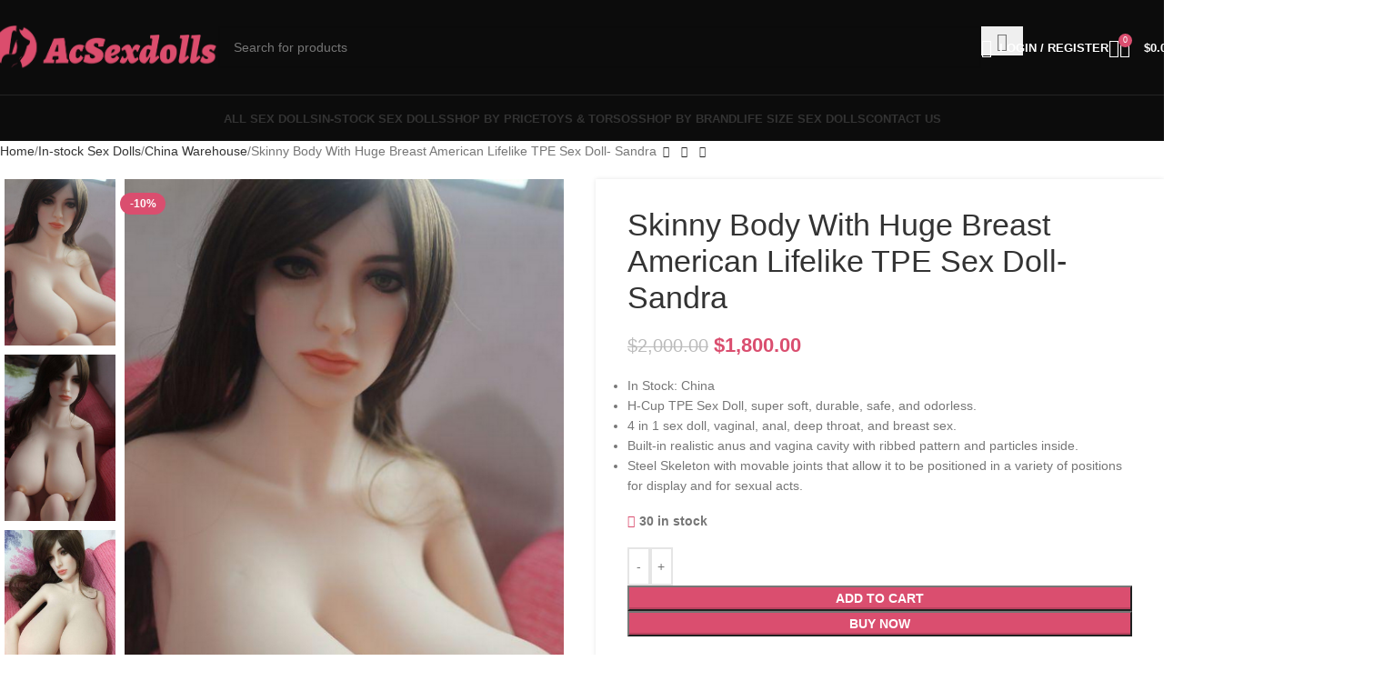

--- FILE ---
content_type: text/html; charset=UTF-8
request_url: https://www.acsexdolls.com/doll/skinny-body-huge-breasts-american-lifelike-tpe-sex-doll
body_size: 35001
content:
<!DOCTYPE html><html lang="en-US" prefix="og: https://ogp.me/ns#"><head><script data-no-optimize="1">var litespeed_docref=sessionStorage.getItem("litespeed_docref");litespeed_docref&&(Object.defineProperty(document,"referrer",{get:function(){return litespeed_docref}}),sessionStorage.removeItem("litespeed_docref"));</script> <meta charset="UTF-8"><link data-optimized="2" rel="stylesheet" href="https://www.acsexdolls.com/wp-content/litespeed/css/b100b0184d93237daa558f3324387004.css?ver=97e5c" /><link rel="profile" href="https://gmpg.org/xfn/11"><link rel="pingback" href="https://www.acsexdolls.com/xmlrpc.php"><style>img:is([sizes="auto" i], [sizes^="auto," i]) { contain-intrinsic-size: 3000px 1500px }</style><title>Skinny Body With Huge Breasts American Lifelike TPE Sex Doll- Acsexdolls</title><meta name="description" content="Sandra is the special one, she has huge breasts but a skinny body, you can have breast sex, vagina sex and anal sex, oral sex with her. She can fulfill all your sexual desire."/><meta name="robots" content="follow, index, max-snippet:-1, max-video-preview:-1, max-image-preview:large"/><link rel="canonical" href="https://www.acsexdolls.com/doll/skinny-body-huge-breasts-american-lifelike-tpe-sex-doll" /><meta property="og:locale" content="en_US" /><meta property="og:type" content="product" /><meta property="og:title" content="Skinny Body With Huge Breasts American Lifelike TPE Sex Doll- Acsexdolls" /><meta property="og:description" content="Sandra is the special one, she has huge breasts but a skinny body, you can have breast sex, vagina sex and anal sex, oral sex with her. She can fulfill all your sexual desire." /><meta property="og:url" content="https://www.acsexdolls.com/doll/skinny-body-huge-breasts-american-lifelike-tpe-sex-doll" /><meta property="og:site_name" content="AC Sex Dolls" /><meta property="og:updated_time" content="2025-05-29T09:13:50+00:00" /><meta property="og:image" content="https://www.acsexdolls.com/wp-content/uploads/2021/06/Skinny-Body-With-Huge-Breast-American-Lifelike-TPE-Sex-Doll.jpg" /><meta property="og:image:secure_url" content="https://www.acsexdolls.com/wp-content/uploads/2021/06/Skinny-Body-With-Huge-Breast-American-Lifelike-TPE-Sex-Doll.jpg" /><meta property="og:image:width" content="1000" /><meta property="og:image:height" content="1500" /><meta property="og:image:alt" content="skinny body huge breasts american lifelike tpe sex doll" /><meta property="og:image:type" content="image/jpeg" /><meta property="product:price:amount" content="1800" /><meta property="product:price:currency" content="USD" /><meta property="product:availability" content="instock" /><meta name="twitter:card" content="summary_large_image" /><meta name="twitter:title" content="Skinny Body With Huge Breasts American Lifelike TPE Sex Doll- Acsexdolls" /><meta name="twitter:description" content="Sandra is the special one, she has huge breasts but a skinny body, you can have breast sex, vagina sex and anal sex, oral sex with her. She can fulfill all your sexual desire." /><meta name="twitter:image" content="https://www.acsexdolls.com/wp-content/uploads/2021/06/Skinny-Body-With-Huge-Breast-American-Lifelike-TPE-Sex-Doll.jpg" /> <script type="application/ld+json" class="rank-math-schema">{"@context":"https://schema.org","@graph":[{"@type":["Airport","Organization"],"@id":"https://www.acsexdolls.com/#organization","name":"LOMMNY Official Store","url":"https://www.acsexdolls.com","logo":{"@type":"ImageObject","@id":"https://www.acsexdolls.com/#logo","url":"https://www.acsexdolls.com/wp-content/uploads/2020/08/cropped-logo-dark.png","contentUrl":"https://www.acsexdolls.com/wp-content/uploads/2020/08/cropped-logo-dark.png","caption":"LOMMNY Official Store","inLanguage":"en-US","width":"1000","height":"334"}},{"@type":"WebSite","@id":"https://www.acsexdolls.com/#website","url":"https://www.acsexdolls.com","name":"LOMMNY Official Store","publisher":{"@id":"https://www.acsexdolls.com/#organization"},"inLanguage":"en-US"},{"@type":"ImageObject","@id":"https://www.acsexdolls.com/wp-content/uploads/2021/06/Skinny-Body-With-Huge-Breast-American-Lifelike-TPE-Sex-Doll.jpg","url":"https://www.acsexdolls.com/wp-content/uploads/2021/06/Skinny-Body-With-Huge-Breast-American-Lifelike-TPE-Sex-Doll.jpg","width":"1000","height":"1500","inLanguage":"en-US"},{"@type":"ItemPage","@id":"https://www.acsexdolls.com/doll/skinny-body-huge-breasts-american-lifelike-tpe-sex-doll#webpage","url":"https://www.acsexdolls.com/doll/skinny-body-huge-breasts-american-lifelike-tpe-sex-doll","name":"Skinny Body With Huge Breasts American Lifelike TPE Sex Doll- Acsexdolls","datePublished":"2021-06-25T08:50:00+00:00","dateModified":"2025-05-29T09:13:50+00:00","isPartOf":{"@id":"https://www.acsexdolls.com/#website"},"primaryImageOfPage":{"@id":"https://www.acsexdolls.com/wp-content/uploads/2021/06/Skinny-Body-With-Huge-Breast-American-Lifelike-TPE-Sex-Doll.jpg"},"inLanguage":"en-US"},{"@type":"Product","name":"Skinny Body With Huge Breasts American Lifelike TPE Sex Doll- Acsexdolls","description":"Sandra is the special one, she has huge breasts but a skinny body, you can have breast sex, vagina sex and anal sex, oral sex with her. She can fulfill all your sexual desire.","sku":"bbw-15-160cm","category":"Best sex dolls &gt; Best Selling Sex Dolls","mainEntityOfPage":{"@id":"https://www.acsexdolls.com/doll/skinny-body-huge-breasts-american-lifelike-tpe-sex-doll#webpage"},"weight":{"@type":"QuantitativeValue","unitCode":"KGM","value":"37"},"image":[{"@type":"ImageObject","url":"https://www.acsexdolls.com/wp-content/uploads/2021/06/Skinny-Body-With-Huge-Breast-American-Lifelike-TPE-Sex-Doll.jpg","height":"1500","width":"1000"},{"@type":"ImageObject","url":"https://www.acsexdolls.com/wp-content/uploads/2021/06/BBW-sex-doll-with-pink-lips-1.jpg","height":"1500","width":"1000"},{"@type":"ImageObject","url":"https://www.acsexdolls.com/wp-content/uploads/2021/06/BBW-sex-doll-with-long-brown-hair-1.jpg","height":"1332","width":"1000"},{"@type":"ImageObject","url":"https://www.acsexdolls.com/wp-content/uploads/2021/06/BBW-sex-doll-with-brown-areola-1.jpg","height":"1500","width":"1000"},{"@type":"ImageObject","url":"https://www.acsexdolls.com/wp-content/uploads/2021/06/BBW-sex-doll-with-breasts-touching-knees.jpg","height":"1500","width":"1000"},{"@type":"ImageObject","url":"https://www.acsexdolls.com/wp-content/uploads/2021/06/BBW-sex-doll-with-black-eyes.jpg","height":"1500","width":"1000"},{"@type":"ImageObject","url":"https://www.acsexdolls.com/wp-content/uploads/2021/06/BBW-sex-doll-with-bent-legs-exposing-vagina.jpg","height":"1332","width":"1000"}],"offers":{"@type":"Offer","price":"1800.00","priceCurrency":"USD","priceValidUntil":"2026-12-31","availability":"https://schema.org/InStock","itemCondition":"NewCondition","url":"https://www.acsexdolls.com/doll/skinny-body-huge-breasts-american-lifelike-tpe-sex-doll","seller":{"@type":"Organization","@id":"https://www.acsexdolls.com/","name":"LOMMNY Official Store","url":"https://www.acsexdolls.com","logo":"https://www.acsexdolls.com/wp-content/uploads/2020/08/cropped-logo-dark.png"}},"brand":"AYIYUN","mpn":"14191","@id":"https://www.acsexdolls.com/doll/skinny-body-huge-breasts-american-lifelike-tpe-sex-doll#richSnippet"}]}</script> <style id='noptin-email-optin-style-inline-css' type='text/css'>.wp-block-noptin-email-optin{align-items:center;box-sizing:border-box;display:flex;justify-content:center;min-height:280px;padding:20px;position:relative;text-align:center}.wp-block-noptin-email-optin *{box-sizing:border-box}.wp-block-noptin-email-optin form{width:100%}.wp-block-noptin-email-optin.is-style-noptin-flex .noptin-block-form-footer{align-items:center;display:flex;gap:10px;justify-content:center}.wp-block-noptin-email-optin.is-style-noptin-flex .noptin-block-form-footer .noptin_form_input_email{flex-grow:1;min-width:0}.wp-block-noptin-email-optin.is-style-noptin-flex .noptin-block-form-footer .noptin_form_submit{flex-shrink:1;margin-top:0}:where(.wp-block-noptin-email-optin:not(.is-style-noptin-unstyled) input.noptin_form_input_email){background-color:#fff;border:1px solid #ced4da;border-radius:.25rem;box-shadow:none;color:#495057;padding:.45rem 1.2rem;transition:border-color .15s ease-in-out,box-shadow .15s ease-in-out}:where(.wp-block-noptin-email-optin:not(.is-style-noptin-unstyled) input.noptin_form_input_email:focus){background-color:#fff;border-color:#73b1e9;color:#495057;outline:0}:where(.wp-block-noptin-email-optin:not(.is-style-noptin-unstyled) .noptin_form_submit){background-clip:padding-box;background-color:#1e73be;border:1px solid transparent;border-radius:.25rem;box-shadow:none;color:#fff;font-weight:400;padding:.45rem 1.2rem;transition:color .15s ease-in-out,background-color .15s ease-in-out,border-color .15s ease-in-out,box-shadow .15s ease-in-out}:where(.wp-block-noptin-email-optin:not(.is-style-noptin-unstyled) .noptin_form_submit):focus,:where(.wp-block-noptin-email-optin:not(.is-style-noptin-unstyled) .noptin_form_submit):hover{box-shadow:0 .5rem 1rem rgba(0,0,0,.15)}.wp-block-noptin-email-optin:not(.is-style-noptin-unstyled) .noptin_form_title{font-size:23px;font-weight:700;line-height:1.4125;margin-bottom:10px;margin-top:16px;padding-top:4px}.wp-block-noptin-email-optin:not(.is-style-noptin-unstyled) .noptin_form_description{font-size:16px;line-height:1.3;margin-bottom:10px}.wp-block-noptin-email-optin:not(.is-style-noptin-unstyled) input.noptin_form_input_email{display:block;margin:0;width:100%}.wp-block-noptin-email-optin:not(.is-style-noptin-unstyled) input.noptin_form_input_email::-ms-expand{background-color:transparent;border:0}.wp-block-noptin-email-optin:not(.is-style-noptin-unstyled) .noptin_form_submit{display:block;flex:1 0 0;margin-top:10px;position:relative;text-align:center;text-transform:none;-webkit-user-select:none;-moz-user-select:none;user-select:none;vertical-align:middle;width:100%}.wp-block-noptin-email-optin:not(.is-style-noptin-unstyled) .noptin_form_submit:focus,.wp-block-noptin-email-optin:not(.is-style-noptin-unstyled) .noptin_form_submit:hover{outline:0!important}.noptin-block-form-header:empty{display:none}</style><style id='safe-svg-svg-icon-style-inline-css' type='text/css'>.safe-svg-cover{text-align:center}.safe-svg-cover .safe-svg-inside{display:inline-block;max-width:100%}.safe-svg-cover svg{height:100%;max-height:100%;max-width:100%;width:100%}</style><style id='woocommerce-inline-inline-css' type='text/css'>.woocommerce form .form-row .required { visibility: visible; }</style><style id='woocommerce-photo-reviews-style-inline-css' type='text/css'>.woocommerce-review__verified{color:#008c07!important;}.wcpr-input-file-wrap .wcpr_image_upload_button.button, .wcpr-input-file-wrap .wcpr_image_upload_button.button{background-color:#F3F3F3!important;color:#3E3E3E!important;}.star-rating:before,.star-rating span:before,.stars a:hover:after, .stars a.active:after{color:#ffb600!important;}:root{
        --upload_button_bg_color:#F3F3F3;
        --upload_button_color:#3E3E3E;
        }</style><style id='themecomplete-extra-css-inline-css' type='text/css'>.tm-box {padding: 8px 14px;}
.tc-inline-description {font-size: 10px;}
.tm-extra-product-options .tm-epo-element-label.tm-left, .tm-extra-product-options .tm-epo-element-label.tm-right { font-size: 14px;width: 100%;max-width: 100%;padding: 10px 0;}
.tm-collapse {padding: 0 10px;margin: 0 0 10px;background-color:white;-moz-user-select: none;-webkit-user-select: none;-ms-user-select: none;user-select: none;}
.tm-collapse:hover {background-color:whitesmoke;}
.tmcp-select {padding: 6px !important;}
.radio-image-label, .checkbox-image-label { padding: 6px 0 0;line-height: 1;}
.tm-extra-product-options .tc-active .tc-label-wrap picture { border: 1px solid #f73e74;}
.tc-epo-metadata.variation  {float:left;width:100%;font-size:12px;}
.tc-epo-metadata.variation dd {margin: 0 !important;}
.tc-epo-metadata.variation br {display:none;}
.ast-site-header-cart .widget_shopping_cart {width: auto !important;min-width: 280px;}
.ast-site-header-cart .widget_shopping_cart .tc-epo-metadata.variation {min-width:200px;}
.ast-site-header-cart .widget_shopping_cart .tc-epo-metadata.variation {font-size:0;padding-left:8px;box-sizing: border-box;}
.ast-site-header-cart .widget_shopping_cart .tc-epo-metadata.variation dt,.ast-site-header-cart .widget_shopping_cart .tc-epo-metadata.variation dd{font-size:12px;float:none;vertical-align:top;box-sizing: border-box;width:50%;margin: 0;padding-left: 2px;word-break: break-all;}
@media (max-width:1000px) { #order_review .tc-epo-metadata.variation {margin-top: 8px; }#order_review .tc-epo-metadata.variation dt {width: 100%;}}
@media (max-width: 544px) { .woocommerce-checkout h1.entry-title,.woocommerce-cart h1.entry-title {margin: 1.5rem 0 0.5rem;text-align:center;} }
.video-container {position: relative;width: 100%;height: 0;padding-bottom: 56.25%;}
.video-container .video {position: absolute;top: 0;left: 0;width: 100%;height: 100%;}
#tab-html5_video video {width: 100%; margin: 8px; max-width: 400px;}
.wcppec-checkout-buttons {text-align: left;}
.tm-extra-product-options .tm-epo-element-label {font-weight:400;  margin: 10px 0 !important;}</style> <script type="litespeed/javascript" data-src="https://www.acsexdolls.com/wp-includes/js/jquery/jquery.min.js" id="jquery-core-js"></script> <script id="wc-add-to-cart-js-extra" type="litespeed/javascript">var wc_add_to_cart_params={"ajax_url":"\/wp-admin\/admin-ajax.php","wc_ajax_url":"\/?wc-ajax=%%endpoint%%","i18n_view_cart":"View cart","cart_url":"https:\/\/www.acsexdolls.com\/cart","is_cart":"","cart_redirect_after_add":"no"}</script> <script id="wc-single-product-js-extra" type="litespeed/javascript">var wc_single_product_params={"i18n_required_rating_text":"Please select a rating","i18n_rating_options":["1 of 5 stars","2 of 5 stars","3 of 5 stars","4 of 5 stars","5 of 5 stars"],"i18n_product_gallery_trigger_text":"View full-screen image gallery","review_rating_required":"yes","flexslider":{"rtl":!1,"animation":"slide","smoothHeight":!0,"directionNav":!1,"controlNav":"thumbnails","slideshow":!1,"animationSpeed":500,"animationLoop":!1,"allowOneSlide":!1},"zoom_enabled":"","zoom_options":[],"photoswipe_enabled":"","photoswipe_options":{"shareEl":!1,"closeOnScroll":!1,"history":!1,"hideAnimationDuration":0,"showAnimationDuration":0},"flexslider_enabled":""}</script> <script id="woocommerce-js-extra" type="litespeed/javascript">var woocommerce_params={"ajax_url":"\/wp-admin\/admin-ajax.php","wc_ajax_url":"\/?wc-ajax=%%endpoint%%","i18n_password_show":"Show password","i18n_password_hide":"Hide password"}</script> <script id="woocommerce-photo-reviews-script-js-extra" type="litespeed/javascript">var woocommerce_photo_reviews_params={"ajaxurl":"https:\/\/www.acsexdolls.com\/wp-admin\/admin-ajax.php","text_load_more":"Load more","text_loading":"Loading...","i18n_required_rating_text":"Please select a rating.","i18n_required_comment_text":"Please enter your comment.","i18n_minimum_comment_text":"Please enter your comment not less than 0 character.","i18n_required_name_text":"Please enter your name.","i18n_required_email_text":"Please enter your email.","warning_gdpr":"Please agree with our term and policy.","max_files":"5","upload_allow":["image\/jpg","image\/jpeg","image\/bmp","image\/png","image\/webp","image\/gif","video\/mp4","video\/webm","video\/quicktime"],"max_file_size":"2000","required_image":"off","enable_photo":"on","warning_required_image":"Please upload at least one image for your review!","warning_max_files":"You can only upload maximum of 5 files.","warning_upload_allow":"'%file_name%' is not an allowed file type.","warning_max_file_size":"The size of '%file_name%' is greater than 2000 kB.","default_comments_page":"newest","comments_per_page":"50","sort":"1","display":"6","masonry_popup":"review","pagination_ajax":"","loadmore_button":"","allow_empty_comment":"","minimum_comment_length":"0","container":".commentlist","comments_container_id":"comments","nonce":"dc8cb0fbaf","grid_class":"wcpr-grid wcpr-masonry-3-col wcpr-masonry-popup-review wcpr-enable-box-shadow","i18n_image_caption":"Caption for this image","image_caption_enable":"","restrict_number_of_reviews":"","wc_ajax_url":"\/?wc-ajax=%%endpoint%%","review_rating_required":"yes"}</script> <script id="woocommerce-photo-reviews-shortcode-script-js-extra" type="litespeed/javascript">var woocommerce_photo_reviews_shortcode_params={"ajaxurl":"https:\/\/www.acsexdolls.com\/wp-admin\/admin-ajax.php"}</script> <script></script><link rel="https://api.w.org/" href="https://www.acsexdolls.com/wp-json/" /><link rel="alternate" title="JSON" type="application/json" href="https://www.acsexdolls.com/wp-json/wp/v2/product/14191" /><link rel="alternate" title="oEmbed (JSON)" type="application/json+oembed" href="https://www.acsexdolls.com/wp-json/oembed/1.0/embed?url=https%3A%2F%2Fwww.acsexdolls.com%2Fdoll%2Fskinny-body-huge-breasts-american-lifelike-tpe-sex-doll" /><link rel="alternate" title="oEmbed (XML)" type="text/xml+oembed" href="https://www.acsexdolls.com/wp-json/oembed/1.0/embed?url=https%3A%2F%2Fwww.acsexdolls.com%2Fdoll%2Fskinny-body-huge-breasts-american-lifelike-tpe-sex-doll&#038;format=xml" /><meta name="viewport" content="width=device-width, initial-scale=1.0, maximum-scale=1.0, user-scalable=no">
<noscript><style>.woocommerce-product-gallery{ opacity: 1 !important; }</style></noscript><meta name="generator" content="Powered by WPBakery Page Builder - drag and drop page builder for WordPress."/><link rel="icon" href="https://www.acsexdolls.com/wp-content/uploads/2021/03/cropped-new-logo2-1.png" sizes="32x32" /><link rel="icon" href="https://www.acsexdolls.com/wp-content/uploads/2021/03/cropped-new-logo2-1.png" sizes="192x192" /><link rel="apple-touch-icon" href="https://www.acsexdolls.com/wp-content/uploads/2021/03/cropped-new-logo2-1.png" /><meta name="msapplication-TileImage" content="https://www.acsexdolls.com/wp-content/uploads/2021/03/cropped-new-logo2-1.png" /><style></style><noscript><style>.wpb_animate_when_almost_visible { opacity: 1; }</style></noscript><script class="tm-hidden" type="text/template" id="tmpl-tc-cart-options-popup"><div class='header'>
        <h3>{{{ data.title }}}</h3>
    </div>
    <div id='{{{ data.id }}}' class='float_editbox'>{{{ data.html }}}</div>
    <div class='footer'>
        <div class='inner'>
            <span class='tm-button button button-secondary button-large floatbox-cancel'>{{{ data.close }}}</span>
        </div>
    </div></script> <script class="tm-hidden" type="text/template" id="tmpl-tc-lightbox"><div class="tc-lightbox-wrap">
        <span class="tc-lightbox-button tcfa tcfa-search tc-transition tcinit"></span>
    </div></script> <script class="tm-hidden" type="text/template" id="tmpl-tc-lightbox-zoom"><span class="tc-lightbox-button-close tcfa tcfa-times"></span>
    {{{ data.img }}}</script> <script class="tm-hidden" type="text/template" id="tmpl-tc-final-totals"><dl class="tm-extra-product-options-totals tm-custom-price-totals">
        <# if (data.show_unit_price==true){ #>    	<dt class="tm-unit-price">{{{ data.unit_price }}}</dt>
    	<dd class="tm-unit-price">
    		<span class="price amount options">{{{ data.formatted_unit_price }}}</span>
    	</dd>    	<# } #>
    	<# if (data.show_options_total==true){ #>    	<dt class="tm-options-totals">{{{ data.options_total }}}</dt>
    	<dd class="tm-options-totals">
    		<span class="price amount options">{{{ data.formatted_options_total }}}</span>
    	</dd>    	<# } #>
    	<# if (data.show_fees_total==true){ #>    	<dt class="tm-fee-totals">{{{ data.fees_total }}}</dt>
    	<dd class="tm-fee-totals">
    		<span class="price amount fees">{{{ data.formatted_fees_total }}}</span>
    	</dd>    	<# } #>
    	<# if (data.show_extra_fee==true){ #>    	<dt class="tm-extra-fee">{{{ data.extra_fee }}}</dt>
    	<dd class="tm-extra-fee">
    		<span class="price amount options extra-fee">{{{ data.formatted_extra_fee }}}</span>
    	</dd>    	<# } #>
    	<# if (data.show_final_total==true){ #>    	<dt class="tm-final-totals">{{{ data.final_total }}}</dt>
    	<dd class="tm-final-totals">
    		<span class="price amount final">{{{ data.formatted_final_total }}}</span>
    	</dd>    	<# } #>
            </dl></script> <script class="tm-hidden" type="text/template" id="tmpl-tc-price"><span class="amount">{{{ data.price.price }}}</span></script> <script class="tm-hidden" type="text/template" id="tmpl-tc-sale-price"><del>
        <span class="tc-original-price amount">{{{ data.price.original_price }}}</span>
    </del>
    <ins>
        <span class="amount">{{{ data.price.price }}}</span>
    </ins></script> <script class="tm-hidden" type="text/template" id="tmpl-tc-section-pop-link"><div id="tm-section-pop-up" class="tm-extra-product-options flasho tm_wrapper tm-section-pop-up single tm-animated appear">
        <div class='header'><h3>{{{ data.title }}}</h3></div>
        <div class="float_editbox" id="temp_for_floatbox_insert"></div>
        <div class='footer'>
            <div class='inner'>
                <span class='tm-button button button-secondary button-large floatbox-cancel'>{{{ data.close }}}</span>
            </div>
        </div>
    </div></script> <script class="tm-hidden" type="text/template" id="tmpl-tc-floating-box-nks"><# if (data.values.length) {#>
    {{{ data.html_before }}}
    <div class="tc-row tm-fb-labels">
        <span class="tc-cell tc-col-3 tm-fb-title">{{{ data.option_label }}}</span>
        <span class="tc-cell tc-col-3 tm-fb-value">{{{ data.option_value }}}</span>
        <span class="tc-cell tc-col-3 tm-fb-quantity">{{{ data.option__qty }}}</span>
        <span class="tc-cell tc-col-3 tm-fb-price">{{{ data.option_lpric }}}</span>
    </div>
    <# for (var i = 0; i < data.values.length; i++) { #>
        <# if (data.values[i].label_show=='' || data.values[i].value_show=='') {#>
	<div class="tc-row">
            <# if (data.values[i].label_show=='') {#>
        <span class="tc-cell tc-col-3 tm-fb-title">{{{ data.values[i].title }}}</span>
            <# } #>
            <# if (data.values[i].value_show=='') {#>
        <span class="tc-cell tc-col-3 tm-fb-value">{{{ data.values[i].value }}}</span>
            <# } #>
        <span class="tc-cell tc-col-3 tm-fb-quantity">{{{ data.values[i].quantity }}}</span>
        <span class="tc-cell tc-col-3 tm-fb-price">{{{ data.values[i].price }}}</span>
    </div>
        <# } #>
    <# } #>
    {{{ data.html_after }}}
    {{{ data.totals }}}
    <# }#></script> <script class="tm-hidden" type="text/template" id="tmpl-tc-floating-box"><# if (data.values.length) {#>
    {{{ data.html_before }}}
    <dl class="tm-fb">
        <# for (var i = 0; i < data.values.length; i++) { #>
            <# if (data.values[i].label_show=='') {#>
        <dt class="tm-fb-title">{{{ data.values[i].title }}}</dt>
            <# } #>
            <# if (data.values[i].value_show=='') {#>
        <dd class="tm-fb-value">{{{ data.values[i].value }}}</dd>
            <# } #>
        <# } #>
    </dl>
    {{{ data.html_after }}}
    {{{ data.totals }}}
    <# }#></script> <script class="tm-hidden" type="text/template" id="tmpl-tc-chars-remanining"><span class="tc-chars">
		<span class="tc-chars-remanining">{{{ data.maxlength }}}</span>
		<span class="tc-remaining"> {{{ data.characters_remaining }}}</span>
	</span></script> <script class="tm-hidden" type="text/template" id="tmpl-tc-formatted-price"><# if (data.customer_price_format_wrap_start) {#>
    {{{ data.customer_price_format_wrap_start }}}
    <# } #>&lt;span class=&quot;woocommerce-Price-amount amount&quot;&gt;&lt;bdi&gt;&lt;span class=&quot;woocommerce-Price-currencySymbol&quot;&gt;&#036;&lt;/span&gt;{{{ data.price }}}&lt;/bdi&gt;&lt;/span&gt;<# if (data.customer_price_format_wrap_end) {#>
    {{{ data.customer_price_format_wrap_end }}}
    <# } #></script> <script class="tm-hidden" type="text/template" id="tmpl-tc-formatted-sale-price"><# if (data.customer_price_format_wrap_start) {#>
    {{{ data.customer_price_format_wrap_start }}}
    <# } #>&lt;del aria-hidden=&quot;true&quot;&gt;&lt;span class=&quot;woocommerce-Price-amount amount&quot;&gt;&lt;bdi&gt;&lt;span class=&quot;woocommerce-Price-currencySymbol&quot;&gt;&#036;&lt;/span&gt;{{{ data.price }}}&lt;/bdi&gt;&lt;/span&gt;&lt;/del&gt; &lt;span class=&quot;screen-reader-text&quot;&gt;Original price was: &#036;{{{ data.price }}}.&lt;/span&gt;&lt;ins aria-hidden=&quot;true&quot;&gt;&lt;span class=&quot;woocommerce-Price-amount amount&quot;&gt;&lt;bdi&gt;&lt;span class=&quot;woocommerce-Price-currencySymbol&quot;&gt;&#036;&lt;/span&gt;{{{ data.sale_price }}}&lt;/bdi&gt;&lt;/span&gt;&lt;/ins&gt;&lt;span class=&quot;screen-reader-text&quot;&gt;Current price is: &#036;{{{ data.sale_price }}}.&lt;/span&gt;<# if (data.customer_price_format_wrap_end) {#>
    {{{ data.customer_price_format_wrap_end }}}
    <# } #></script> <script class="tm-hidden" type="text/template" id="tmpl-tc-upload-messages"><div class="header">
        <h3>{{{ data.title }}}</h3>
    </div>
    <div class="float_editbox" id="temp_for_floatbox_insert">
        <div class="tc-upload-messages">
            <div class="tc-upload-message">{{{ data.message }}}</div>
            <# for (var i in data.files) {
                if (data.files.hasOwnProperty(i)) {#>
                <div class="tc-upload-files">{{{ data.files[i] }}}</div>
                <# }
            }#>
        </div>
    </div>
    <div class="footer">
        <div class="inner">
            &nbsp;
        </div>
    </div></script></head><body class="wp-singular product-template-default single single-product postid-14191 wp-theme-woodmart theme-woodmart woocommerce woocommerce-page woocommerce-no-js noptin single-post-large-image wrapper-custom  categories-accordion-on woodmart-ajax-shop-on wpb-js-composer js-comp-ver-8.4.1 vc_responsive"> <script type="text/javascript" id="wd-flicker-fix">// Flicker fix.</script> <div class="wd-page-wrapper website-wrapper"><header class="whb-header whb-default_header whb-sticky-shadow whb-scroll-stick whb-sticky-real"><div class="whb-main-header"><div class="whb-row whb-top-bar whb-not-sticky-row whb-with-bg whb-without-border whb-color-dark whb-hidden-desktop whb-hidden-mobile whb-flex-flex-middle"><div class="container"><div class="whb-flex-row whb-top-bar-inner"><div class="whb-column whb-col-left whb-column5 whb-visible-lg whb-empty-column"></div><div class="whb-column whb-col-center whb-column6 whb-visible-lg whb-empty-column"></div><div class="whb-column whb-col-right whb-column7 whb-visible-lg whb-empty-column"></div><div class="whb-column whb-col-mobile whb-column_mobile1 whb-hidden-lg"><div id="" class=" wd-social-icons  wd-style-default wd-size-small social-share wd-shape-circle  whb-nugd58vqvv5sdr3bc5dd color-scheme-light text-center">
<a rel="noopener noreferrer nofollow" href="https://www.facebook.com/sharer/sharer.php?u=https://www.acsexdolls.com/doll/skinny-body-huge-breasts-american-lifelike-tpe-sex-doll" target="_blank" class=" wd-social-icon social-facebook" aria-label="Facebook social link">
<span class="wd-icon"></span>
</a>
<a rel="noopener noreferrer nofollow" href="https://x.com/share?url=https://www.acsexdolls.com/doll/skinny-body-huge-breasts-american-lifelike-tpe-sex-doll" target="_blank" class=" wd-social-icon social-twitter" aria-label="X social link">
<span class="wd-icon"></span>
</a>
<a rel="noopener noreferrer nofollow" href="https://pinterest.com/pin/create/button/?url=https://www.acsexdolls.com/doll/skinny-body-huge-breasts-american-lifelike-tpe-sex-doll&media=https://www.acsexdolls.com/wp-content/uploads/2021/06/Skinny-Body-With-Huge-Breast-American-Lifelike-TPE-Sex-Doll.jpg&description=Skinny+Body+With+Huge+Breast+American+Lifelike+TPE+Sex+Doll-+Sandra" target="_blank" class=" wd-social-icon social-pinterest" aria-label="Pinterest social link">
<span class="wd-icon"></span>
</a>
<a rel="noopener noreferrer nofollow" href="https://www.linkedin.com/shareArticle?mini=true&url=https://www.acsexdolls.com/doll/skinny-body-huge-breasts-american-lifelike-tpe-sex-doll" target="_blank" class=" wd-social-icon social-linkedin" aria-label="Linkedin social link">
<span class="wd-icon"></span>
</a>
<a rel="noopener noreferrer nofollow" href="https://telegram.me/share/url?url=https://www.acsexdolls.com/doll/skinny-body-huge-breasts-american-lifelike-tpe-sex-doll" target="_blank" class=" wd-social-icon social-tg" aria-label="Telegram social link">
<span class="wd-icon"></span>
</a></div></div></div></div></div><div class="whb-row whb-general-header whb-not-sticky-row whb-with-bg whb-border-fullwidth whb-color-light whb-flex-flex-middle"><div class="container"><div class="whb-flex-row whb-general-header-inner"><div class="whb-column whb-col-left whb-column8 whb-visible-lg"><div class="site-logo whb-250rtwdwz5p8e5b7tpw0">
<a href="https://www.acsexdolls.com/" class="wd-logo wd-main-logo" rel="home" aria-label="Site logo">
<img data-lazyloaded="1" src="[data-uri]" width="545" height="112" data-src="https://www.acsexdolls.com/wp-content/uploads/2021/05/ac.png" class="attachment-full size-full" alt="" style="max-width:250px;" decoding="async" fetchpriority="high" />	</a></div></div><div class="whb-column whb-col-center whb-column9 whb-visible-lg"><div class="wd-search-form wd-header-search-form wd-display-form whb-duljtjrl87kj7pmuut6b"><form role="search" method="get" class="searchform  wd-style-default" action="https://www.acsexdolls.com/" >
<input type="text" class="s" placeholder="Search for products" value="" name="s" aria-label="Search" title="Search for products" required/>
<input type="hidden" name="post_type" value="product">
<span class="wd-clear-search wd-hide"></span>
<button type="submit" class="searchsubmit">
<span>
Search						</span>
</button></form></div></div><div class="whb-column whb-col-right whb-column10 whb-visible-lg"><div class="wd-header-my-account wd-tools-element wd-event-hover wd-with-username wd-design-1 wd-account-style-icon whb-2b8mjqhbtvxz16jtxdrd">
<a href="https://www.acsexdolls.com/my-account" title="My account">
<span class="wd-tools-icon">
</span>
<span class="wd-tools-text">
Login / Register			</span></a></div><div class="wd-header-wishlist wd-tools-element wd-style-icon wd-design-2 whb-i8977fqp1lmve3hyjltf" title="My Wishlist">
<a href="https://www.acsexdolls.com/doll/skinny-body-huge-breasts-american-lifelike-tpe-sex-doll" title="Wishlist products">
<span class="wd-tools-icon">
</span><span class="wd-tools-text">
Wishlist			</span></a></div><div class="wd-header-cart wd-tools-element wd-design-2 cart-widget-opener whb-5u866sftq6yga790jxf3">
<a href="https://www.acsexdolls.com/cart" title="Shopping cart">
<span class="wd-tools-icon wd-icon-alt">
<span class="wd-cart-number wd-tools-count">0 <span>items</span></span>
</span>
<span class="wd-tools-text">
<span class="wd-cart-subtotal"><span class="woocommerce-Price-amount amount"><bdi><span class="woocommerce-Price-currencySymbol">&#36;</span>0.00</bdi></span></span>
</span></a></div></div><div class="whb-column whb-mobile-left whb-column_mobile2 whb-hidden-lg"><div class="wd-tools-element wd-header-mobile-nav wd-style-icon wd-design-1 whb-wn5z894j1g5n0yp3eeuz">
<a href="#" rel="nofollow" aria-label="Open mobile menu">
<span class="wd-tools-icon">
</span><span class="wd-tools-text">Menu</span></a></div></div><div class="whb-column whb-mobile-center whb-column_mobile3 whb-hidden-lg"><div class="site-logo whb-g5z57bkgtznbk6v9pll5">
<a href="https://www.acsexdolls.com/" class="wd-logo wd-main-logo" rel="home" aria-label="Site logo">
<img data-lazyloaded="1" src="[data-uri]" width="545" height="112" data-src="https://www.acsexdolls.com/wp-content/uploads/2021/05/ac.png" class="attachment-full size-full" alt="" style="max-width:140px;" decoding="async" />	</a></div></div><div class="whb-column whb-mobile-right whb-column_mobile4 whb-hidden-lg"><div class="wd-header-cart wd-tools-element wd-design-5 cart-widget-opener whb-u6cx6mzhiof1qeysah9h">
<a href="https://www.acsexdolls.com/cart" title="Shopping cart">
<span class="wd-tools-icon wd-icon-alt">
<span class="wd-cart-number wd-tools-count">0 <span>items</span></span>
</span>
<span class="wd-tools-text">
<span class="wd-cart-subtotal"><span class="woocommerce-Price-amount amount"><bdi><span class="woocommerce-Price-currencySymbol">&#36;</span>0.00</bdi></span></span>
</span></a></div></div></div></div></div><div class="whb-row whb-header-bottom whb-not-sticky-row whb-with-bg whb-without-border whb-color-light whb-hidden-mobile whb-flex-flex-middle"><div class="container"><div class="whb-flex-row whb-header-bottom-inner"><div class="whb-column whb-col-left whb-column11 whb-visible-lg whb-empty-column"></div><div class="whb-column whb-col-center whb-column12 whb-visible-lg"><div class="wd-header-nav wd-header-main-nav text-center wd-design-1 whb-tiueim5f5uazw1f1dm8r" role="navigation" aria-label="Main navigation"><ul id="menu-main-menu" class="menu wd-nav wd-nav-main wd-style-default wd-gap-m"><li id="menu-item-22162" class="menu-item menu-item-type-post_type menu-item-object-page menu-item-has-children current_page_parent menu-item-22162 item-level-0 menu-mega-dropdown wd-event-hover" ><a href="https://www.acsexdolls.com/shop" class="woodmart-nav-link"><span class="nav-link-text">All Sex Dolls</span></a><div class="color-scheme-dark wd-design-full-width wd-dropdown-menu wd-dropdown"><div class="container wd-entry-content"><ul class="wd-sub-menu wd-sub-accented wd-grid-f-inline color-scheme-dark"><li id="menu-item-3838" class="menu-item menu-item-type-taxonomy menu-item-object-product_cat current-product-ancestor menu-item-has-children menu-item-3838 item-level-1 wd-event-hover wd-col" ><a href="https://www.acsexdolls.com/collection/all-dolls" class="woodmart-nav-link">Shop by Figure</a><ul class="sub-sub-menu"><li id="menu-item-3855" class="item-sale menu-item menu-item-type-taxonomy menu-item-object-product_cat current-product-ancestor current-menu-parent current-product-parent menu-item-3855 item-level-2 wd-event-hover" ><a href="https://www.acsexdolls.com/collection/bbw-sex-dolls" class="woodmart-nav-link">BBW Sex Dolls</a></li><li id="menu-item-3856" class="menu-item menu-item-type-taxonomy menu-item-object-product_cat current-product-ancestor current-menu-parent current-product-parent menu-item-3856 item-level-2 wd-event-hover" ><a href="https://www.acsexdolls.com/collection/big-ass-sex-dolls" class="woodmart-nav-link">Big Ass Sex Dolls</a></li><li id="menu-item-6465" class="menu-item menu-item-type-taxonomy menu-item-object-product_cat menu-item-6465 item-level-2 wd-event-hover" ><a href="https://www.acsexdolls.com/collection/fat-sex-doll" class="woodmart-nav-link">Fat Sex Doll</a></li><li id="menu-item-6100" class="menu-item menu-item-type-taxonomy menu-item-object-product_cat current-product-ancestor current-menu-parent current-product-parent menu-item-6100 item-level-2 wd-event-hover" ><a href="https://www.acsexdolls.com/collection/skinny-sex-dolls" class="woodmart-nav-link">Skinny Sex Dolls</a></li><li id="menu-item-3857" class="menu-item menu-item-type-taxonomy menu-item-object-product_cat current-product-ancestor current-menu-parent current-product-parent menu-item-3857 item-level-2 wd-event-hover" ><a href="https://www.acsexdolls.com/collection/big-tits-sex-dolls" class="woodmart-nav-link">Big Tits Sex Dolls</a></li><li id="menu-item-22165" class="menu-item menu-item-type-taxonomy menu-item-object-product_cat menu-item-22165 item-level-2 wd-event-hover" ><a href="https://www.acsexdolls.com/collection/small-breasts-sex-dolls" class="woodmart-nav-link">Small breasts sex dolls</a></li><li id="menu-item-20581" class="menu-item menu-item-type-taxonomy menu-item-object-product_cat menu-item-20581 item-level-2 wd-event-hover" ><a href="https://www.acsexdolls.com/collection/flat-chest-sex-dolls" class="woodmart-nav-link">Flat Chest Sex Dolls</a></li></ul></li><li id="menu-item-6463" class="menu-item menu-item-type-taxonomy menu-item-object-product_cat current-product-ancestor menu-item-has-children menu-item-6463 item-level-1 wd-event-hover wd-col" ><a href="https://www.acsexdolls.com/collection/shop-by-type" class="woodmart-nav-link">Shop by Type</a><ul class="sub-sub-menu"><li id="menu-item-6503" class="menu-item menu-item-type-taxonomy menu-item-object-product_cat current-product-ancestor current-menu-parent current-product-parent menu-item-6503 item-level-2 wd-event-hover" ><a href="https://www.acsexdolls.com/collection/tall-sex-doll" class="woodmart-nav-link">Tall Sex Doll(5.2ft-5.6ft)</a></li><li id="menu-item-20847" class="menu-item menu-item-type-taxonomy menu-item-object-product_cat current-product-ancestor current-menu-parent current-product-parent menu-item-20847 item-level-2 wd-event-hover" ><a href="https://www.acsexdolls.com/collection/young-sex-doll" class="woodmart-nav-link">Young Sex dolls</a></li><li id="menu-item-6464" class="menu-item menu-item-type-taxonomy menu-item-object-product_cat menu-item-6464 item-level-2 wd-event-hover" ><a href="https://www.acsexdolls.com/collection/milf-sex-doll" class="woodmart-nav-link">Milf Sex Doll</a></li><li id="menu-item-6467" class="menu-item menu-item-type-taxonomy menu-item-object-product_cat menu-item-6467 item-level-2 wd-event-hover" ><a href="https://www.acsexdolls.com/collection/blonde-sex-doll" class="woodmart-nav-link">Blonde Sex Doll</a></li><li id="menu-item-12648" class="menu-item menu-item-type-taxonomy menu-item-object-product_cat menu-item-12648 item-level-2 wd-event-hover" ><a href="https://www.acsexdolls.com/collection/pregnant-sex-doll" class="woodmart-nav-link">Pregnant Sex Doll</a></li><li id="menu-item-12742" class="menu-item menu-item-type-taxonomy menu-item-object-product_cat menu-item-12742 item-level-2 wd-event-hover" ><a href="https://www.acsexdolls.com/collection/redhead-sex-doll" class="woodmart-nav-link">Redhead Sex Doll</a></li></ul></li><li id="menu-item-6090" class="menu-item menu-item-type-taxonomy menu-item-object-product_cat current-product-ancestor menu-item-has-children menu-item-6090 item-level-1 wd-event-hover wd-col" ><a href="https://www.acsexdolls.com/collection/shop-by-race" class="woodmart-nav-link">Shop By Race</a><ul class="sub-sub-menu"><li id="menu-item-6094" class="menu-item menu-item-type-taxonomy menu-item-object-product_cat current-product-ancestor current-menu-parent current-product-parent menu-item-6094 item-level-2 wd-event-hover" ><a href="https://www.acsexdolls.com/collection/european-american-sex-dolls" class="woodmart-nav-link">European &amp; American Sex Dolls</a></li><li id="menu-item-6092" class="menu-item menu-item-type-taxonomy menu-item-object-product_cat menu-item-6092 item-level-2 wd-event-hover" ><a href="https://www.acsexdolls.com/collection/japanese-asian-sex-dolls" class="woodmart-nav-link">Japanese &amp; Asian Sex Dolls</a></li><li id="menu-item-13901" class="menu-item menu-item-type-taxonomy menu-item-object-product_cat menu-item-13901 item-level-2 wd-event-hover" ><a href="https://www.acsexdolls.com/collection/black-sex-doll" class="woodmart-nav-link">African Black Sex Doll</a></li><li id="menu-item-6093" class="menu-item menu-item-type-taxonomy menu-item-object-product_cat menu-item-6093 item-level-2 wd-event-hover" ><a href="https://www.acsexdolls.com/collection/anime-sex-dolls" class="woodmart-nav-link">Anime Sex Dolls</a></li><li id="menu-item-7133" class="menu-item menu-item-type-taxonomy menu-item-object-product_cat menu-item-7133 item-level-2 wd-event-hover" ><a href="https://www.acsexdolls.com/collection/chinese-sex-doll" class="woodmart-nav-link">Chinese Sex Doll</a></li><li id="menu-item-6091" class="menu-item menu-item-type-taxonomy menu-item-object-product_cat menu-item-6091 item-level-2 wd-event-hover" ><a href="https://www.acsexdolls.com/collection/elf-sex-dolls" class="woodmart-nav-link">Elf Sex Dolls</a></li></ul></li><li id="menu-item-3839" class="menu-item menu-item-type-taxonomy menu-item-object-product_cat current-product-ancestor menu-item-has-children menu-item-3839 item-level-1 wd-event-hover wd-col" ><a href="https://www.acsexdolls.com/collection/shop-by-gender" class="woodmart-nav-link">Shop by Gender</a><ul class="sub-sub-menu"><li id="menu-item-3864" class="menu-item menu-item-type-taxonomy menu-item-object-product_cat current-product-ancestor current-menu-parent current-product-parent menu-item-3864 item-level-2 wd-event-hover" ><a href="https://www.acsexdolls.com/collection/female-sex-dolls" class="woodmart-nav-link">Female Sex Dolls</a></li><li id="menu-item-3865" class="menu-item menu-item-type-taxonomy menu-item-object-product_cat menu-item-3865 item-level-2 wd-event-hover" ><a href="https://www.acsexdolls.com/collection/male-sex-dolls" class="woodmart-nav-link">Male Sex Dolls</a></li><li id="menu-item-6554" class="menu-item menu-item-type-taxonomy menu-item-object-product_cat menu-item-6554 item-level-2 wd-event-hover" ><a href="https://www.acsexdolls.com/collection/lesbian-sex-doll" class="woodmart-nav-link">Lesbian Sex Doll</a></li><li id="menu-item-12428" class="menu-item menu-item-type-taxonomy menu-item-object-product_cat menu-item-12428 item-level-2 wd-event-hover" ><a href="https://www.acsexdolls.com/collection/shemale-sex-doll" class="woodmart-nav-link">Shemale Sex Doll</a></li></ul></li><li id="menu-item-3840" class="menu-item menu-item-type-taxonomy menu-item-object-product_cat current-product-ancestor menu-item-has-children menu-item-3840 item-level-1 wd-event-hover wd-col" ><a href="https://www.acsexdolls.com/collection/shop-by-material" class="woodmart-nav-link">Shop by Material</a><ul class="sub-sub-menu"><li id="menu-item-3870" class="item-sale menu-item menu-item-type-taxonomy menu-item-object-product_cat menu-item-3870 item-level-2 wd-event-hover" ><a href="https://www.acsexdolls.com/collection/silicone-sex-dolls" class="woodmart-nav-link">Silicone Sex Dolls</a></li><li id="menu-item-3871" class="menu-item menu-item-type-taxonomy menu-item-object-product_cat current-product-ancestor current-menu-parent current-product-parent menu-item-3871 item-level-2 wd-event-hover" ><a href="https://www.acsexdolls.com/collection/tpe-sex-dolls" class="woodmart-nav-link">TPE Sex Dolls</a></li></ul></li></ul></div></div></li><li id="menu-item-22168" class="menu-item menu-item-type-taxonomy menu-item-object-product_cat current-product-ancestor menu-item-has-children menu-item-22168 item-level-0 menu-simple-dropdown wd-event-hover" ><a href="https://www.acsexdolls.com/collection/in-stock-sex-dolls" class="woodmart-nav-link"><span class="nav-link-text">In-stock Sex Dolls</span></a><div class="color-scheme-dark wd-design-default wd-dropdown-menu wd-dropdown"><div class="container wd-entry-content"><ul class="wd-sub-menu color-scheme-dark"><li id="menu-item-9762" class="menu-item menu-item-type-taxonomy menu-item-object-product_cat menu-item-9762 item-level-1 wd-event-hover" ><a href="https://www.acsexdolls.com/collection/sex-doll-warehouse-us" class="woodmart-nav-link">US Warehouse</a></li><li id="menu-item-9763" class="menu-item menu-item-type-taxonomy menu-item-object-product_cat menu-item-9763 item-level-1 wd-event-hover" ><a href="https://www.acsexdolls.com/collection/sex-doll-warehouse-european" class="woodmart-nav-link">EU Warehouse</a></li><li id="menu-item-13327" class="menu-item menu-item-type-taxonomy menu-item-object-product_cat current-product-ancestor current-menu-parent current-product-parent menu-item-13327 item-level-1 wd-event-hover" ><a href="https://www.acsexdolls.com/collection/sex-doll-warehouse-china" class="woodmart-nav-link">China Warehouse</a></li></ul></div></div></li><li id="menu-item-12762" class="menu-item menu-item-type-taxonomy menu-item-object-product_cat current-product-ancestor menu-item-has-children menu-item-12762 item-level-0 menu-simple-dropdown wd-event-hover" ><a href="https://www.acsexdolls.com/collection/shop-by-price" class="woodmart-nav-link"><span class="nav-link-text">Shop by Price</span></a><div class="color-scheme-dark wd-design-default wd-dropdown-menu wd-dropdown"><div class="container wd-entry-content"><ul class="wd-sub-menu color-scheme-dark"><li id="menu-item-12761" class="menu-item menu-item-type-taxonomy menu-item-object-product_cat menu-item-12761 item-level-1 wd-event-hover" ><a href="https://www.acsexdolls.com/collection/less-than-300-dollar-sex-doll" class="woodmart-nav-link"><$300 Sex Doll</a></li><li id="menu-item-12758" class="menu-item menu-item-type-taxonomy menu-item-object-product_cat menu-item-12758 item-level-1 wd-event-hover" ><a href="https://www.acsexdolls.com/collection/360-610-dollar-sex-doll" class="woodmart-nav-link">$360-$610 Sex Doll</a></li><li id="menu-item-12759" class="menu-item menu-item-type-taxonomy menu-item-object-product_cat menu-item-12759 item-level-1 wd-event-hover" ><a href="https://www.acsexdolls.com/collection/650-850-dollar-sex-doll" class="woodmart-nav-link">$650-$850 Sex Doll</a></li><li id="menu-item-12760" class="menu-item menu-item-type-taxonomy menu-item-object-product_cat menu-item-12760 item-level-1 wd-event-hover" ><a href="https://www.acsexdolls.com/collection/950-1400-dollar-sex-doll" class="woodmart-nav-link">$950-$1100 Sex Doll</a></li><li id="menu-item-18781" class="menu-item menu-item-type-taxonomy menu-item-object-product_cat current-product-ancestor current-menu-parent current-product-parent menu-item-18781 item-level-1 wd-event-hover" ><a href="https://www.acsexdolls.com/collection/higher-than-1100-sex-dolls" class="woodmart-nav-link">&gt;$1100 Sex Dolls</a></li></ul></div></div></li><li id="menu-item-6955" class="menu-item menu-item-type-taxonomy menu-item-object-product_cat menu-item-6955 item-level-0 menu-simple-dropdown wd-event-hover" ><a href="https://www.acsexdolls.com/collection/sex-doll-torso" class="woodmart-nav-link"><span class="nav-link-text">Toys &#038; Torsos</span></a></li><li id="menu-item-18780" class="menu-item menu-item-type-taxonomy menu-item-object-product_cat menu-item-has-children menu-item-18780 item-level-0 menu-simple-dropdown wd-event-hover" ><a href="https://www.acsexdolls.com/collection/shop-by-brand" class="woodmart-nav-link"><span class="nav-link-text">Shop by Brand</span></a><div class="color-scheme-dark wd-design-default wd-dropdown-menu wd-dropdown"><div class="container wd-entry-content"><ul class="wd-sub-menu color-scheme-dark"><li id="menu-item-18778" class="menu-item menu-item-type-taxonomy menu-item-object-product_cat menu-item-18778 item-level-1 wd-event-hover" ><a href="https://www.acsexdolls.com/collection/axb-sex-dolls" class="woodmart-nav-link">AXB Doll</a></li><li id="menu-item-18777" class="menu-item menu-item-type-taxonomy menu-item-object-product_cat menu-item-18777 item-level-1 wd-event-hover" ><a href="https://www.acsexdolls.com/collection/yl-doll" class="woodmart-nav-link">YL Doll</a></li><li id="menu-item-18779" class="menu-item menu-item-type-taxonomy menu-item-object-product_cat menu-item-18779 item-level-1 wd-event-hover" ><a href="https://www.acsexdolls.com/collection/piper-doll" class="woodmart-nav-link">Piper Doll</a></li></ul></div></div></li><li id="menu-item-22386" class="menu-item menu-item-type-custom menu-item-object-custom menu-item-22386 item-level-0 menu-simple-dropdown wd-event-hover" ><a href="https://www.loversexdolls.com" class="woodmart-nav-link"><span class="nav-link-text">Life Size Sex Dolls</span></a></li><li id="menu-item-22374" class="menu-item menu-item-type-post_type menu-item-object-page menu-item-has-children menu-item-22374 item-level-0 menu-simple-dropdown wd-event-hover" ><a href="https://www.acsexdolls.com/contact" class="woodmart-nav-link"><span class="nav-link-text">Contact US</span></a><div class="color-scheme-dark wd-design-default wd-dropdown-menu wd-dropdown"><div class="container wd-entry-content"><ul class="wd-sub-menu color-scheme-dark"><li id="menu-item-16072" class="menu-item menu-item-type-post_type menu-item-object-page menu-item-16072 item-level-1 wd-event-hover" ><a href="https://www.acsexdolls.com/contact" class="woodmart-nav-link">Contact US</a></li><li id="menu-item-17412" class="menu-item menu-item-type-custom menu-item-object-custom menu-item-17412 item-level-1 wd-event-hover" ><a href="/my-account/orders" class="woodmart-nav-link">My Orders</a></li><li id="menu-item-17410" class="menu-item menu-item-type-post_type menu-item-object-page menu-item-17410 item-level-1 wd-event-hover" ><a href="https://www.acsexdolls.com/my-account" class="woodmart-nav-link">My Account</a></li><li id="menu-item-17411" class="menu-item menu-item-type-post_type menu-item-object-page menu-item-17411 item-level-1 wd-event-hover" ><a href="https://www.acsexdolls.com/order-tracking" class="woodmart-nav-link">Order Tracking</a></li><li id="menu-item-4000" class="menu-item menu-item-type-post_type menu-item-object-page menu-item-4000 item-level-1 wd-event-hover" ><a href="https://www.acsexdolls.com/shipping-return" class="woodmart-nav-link">Shipping Policy</a></li><li id="menu-item-21755" class="menu-item menu-item-type-post_type menu-item-object-page menu-item-21755 item-level-1 wd-event-hover" ><a href="https://www.acsexdolls.com/return-refund-policy" class="woodmart-nav-link">Return &#038; Refund</a></li></ul></div></div></li></ul></div></div><div class="whb-column whb-col-right whb-column13 whb-visible-lg whb-empty-column"></div><div class="whb-column whb-col-mobile whb-column_mobile5 whb-hidden-lg whb-empty-column"></div></div></div></div></div></header><div class="wd-page-content main-page-wrapper"><main class="wd-content-layout content-layout-wrapper wd-builder-off" role="main"><div class="wd-content-area site-content"><div class="single-breadcrumbs-wrapper"><div class="wd-grid-f container"><nav class="wd-breadcrumbs woocommerce-breadcrumb" aria-label="Breadcrumb">				<a href="https://www.acsexdolls.com">
Home				</a>
<span class="wd-delimiter"></span>				<a href="https://www.acsexdolls.com/collection/in-stock-sex-dolls">
In-stock Sex Dolls				</a>
<span class="wd-delimiter"></span>				<a href="https://www.acsexdolls.com/collection/sex-doll-warehouse-china" class="wd-last-link">
China Warehouse				</a>
<span class="wd-delimiter"></span>				<span class="wd-last">
Skinny Body With Huge Breast American Lifelike TPE Sex Doll- Sandra				</span></nav><div class="wd-products-nav"><div class="wd-event-hover">
<a class="wd-product-nav-btn wd-btn-prev" href="https://www.acsexdolls.com/doll/japanese-big-boobs-skinny-body-real-young-girl-sex-doll" aria-label="Previous product"></a><div class="wd-dropdown">
<a href="https://www.acsexdolls.com/doll/japanese-big-boobs-skinny-body-real-young-girl-sex-doll" class="wd-product-nav-thumb">
<img data-lazyloaded="1" src="[data-uri]" width="800" height="1201" data-src="https://www.acsexdolls.com/wp-content/uploads/2021/06/Japanese-Big-Boobs-Skinny-Body-Real-Young-Girl-Sex-Doll-on-sale-800x1201.jpg" class="attachment-woocommerce_thumbnail size-woocommerce_thumbnail" alt="Japanese Big Boobs Skinny Body Real Young Women Sex Doll- Rosalie" decoding="async" />				</a><div class="wd-product-nav-desc">
<a href="https://www.acsexdolls.com/doll/japanese-big-boobs-skinny-body-real-young-girl-sex-doll" class="wd-entities-title">
Japanese Big Boobs Skinny Body Real Young Women Sex Doll- Rosalie					</a><span class="price">
<del aria-hidden="true"><span class="woocommerce-Price-amount amount"><bdi><span class="woocommerce-Price-currencySymbol">&#36;</span>1,250.00</bdi></span></del> <span class="screen-reader-text">Original price was: &#036;1,250.00.</span><ins aria-hidden="true"><span class="woocommerce-Price-amount amount"><bdi><span class="woocommerce-Price-currencySymbol">&#36;</span>1,050.00</bdi></span></ins><span class="screen-reader-text">Current price is: &#036;1,050.00.</span>					</span></div></div></div>
<a href="https://www.acsexdolls.com/shop" class="wd-product-nav-btn wd-btn-back wd-tooltip">
<span>
Back to products		</span>
</a><div class="wd-event-hover">
<a class="wd-product-nav-btn wd-btn-next" href="https://www.acsexdolls.com/doll/most-popular-realistic-young-short-hair-bbw-sex-doll" aria-label="Next product"></a><div class="wd-dropdown">
<a href="https://www.acsexdolls.com/doll/most-popular-realistic-young-short-hair-bbw-sex-doll" class="wd-product-nav-thumb">
<img data-lazyloaded="1" src="[data-uri]" width="800" height="1201" data-src="https://www.acsexdolls.com/wp-content/uploads/2021/06/Most-Popular-Realistic-Young-Short-Hair-BBW-Sex-Doll-1-800x1201.jpg" class="attachment-woocommerce_thumbnail size-woocommerce_thumbnail" alt="Most Popular Realistic Young Short Hair BBW Sex Doll- Constance" decoding="async" loading="lazy" />				</a><div class="wd-product-nav-desc">
<a href="https://www.acsexdolls.com/doll/most-popular-realistic-young-short-hair-bbw-sex-doll" class="wd-entities-title">
Most Popular Realistic Young Short Hair BBW Sex Doll- Constance					</a><span class="price">
<del aria-hidden="true"><span class="woocommerce-Price-amount amount"><bdi><span class="woocommerce-Price-currencySymbol">&#36;</span>1,250.00</bdi></span></del> <span class="screen-reader-text">Original price was: &#036;1,250.00.</span><ins aria-hidden="true"><span class="woocommerce-Price-amount amount"><bdi><span class="woocommerce-Price-currencySymbol">&#36;</span>1,050.00</bdi></span></ins><span class="screen-reader-text">Current price is: &#036;1,050.00.</span>					</span></div></div></div></div></div></div><div class="container"></div><div id="product-14191" class="single-product-page single-product-content product-design-default tabs-location-standard tabs-type-tabs meta-location-add_to_cart reviews-location-tabs wd-sticky-on product-summary-shadow product-sticky-on product-no-bg product type-product post-14191 status-publish first instock product_cat-best-selling-sex-dolls product_cat-higher-than-1100-sex-dolls product_cat-152cm-168cm-sex-dolls product_cat-bbw-sex-dolls product_cat-big-ass-sex-dolls product_cat-big-tits-sex-dolls product_cat-sex-doll-warehouse-china product_cat-european-american-sex-dolls product_cat-female-sex-dolls product_cat-h-cup-sex-dolls product_cat-skinny-sex-dolls product_cat-tall-sex-doll product_cat-tpe-sex-dolls product_cat-young-sex-doll has-post-thumbnail sale shipping-taxable purchasable product-type-simple"><div class="container"><div class="woocommerce-notices-wrapper"></div><div class="product-image-summary-wrap"><div class="product-image-summary" ><div class="product-image-summary-inner wd-grid-g" style="--wd-col-lg:12;--wd-gap-lg:30px;--wd-gap-sm:20px;"><div class="product-images wd-grid-col" style="--wd-col-lg:6;--wd-col-md:6;--wd-col-sm:12;"><div class="woocommerce-product-gallery woocommerce-product-gallery--with-images woocommerce-product-gallery--columns-4 images wd-has-thumb thumbs-position-left wd-thumbs-wrap images image-action-popup"><div class="wd-carousel-container wd-gallery-images"><div class="wd-carousel-inner"><div class="product-labels labels-rounded-sm"><span class="onsale product-label">-10%</span></div><figure class="woocommerce-product-gallery__wrapper wd-carousel wd-grid" style="--wd-col-lg:1;--wd-col-md:1;--wd-col-sm:1;"><div class="wd-carousel-wrap"><div class="wd-carousel-item"><figure data-thumb="https://www.acsexdolls.com/wp-content/uploads/2021/06/Skinny-Body-With-Huge-Breast-American-Lifelike-TPE-Sex-Doll-800x1200.jpg" class="woocommerce-product-gallery__image"><a data-elementor-open-lightbox="no" href="https://www.acsexdolls.com/wp-content/uploads/2021/06/Skinny-Body-With-Huge-Breast-American-Lifelike-TPE-Sex-Doll.jpg"><img src="https://www.acsexdolls.com/wp-content/uploads/2021/06/Skinny-Body-With-Huge-Breast-American-Lifelike-TPE-Sex-Doll.jpg" class="wp-post-image wp-post-image" alt="Skinny Body With Huge Breast American Lifelike TPE Sex Doll" title="Skinny Body With Huge Breast American Lifelike TPE Sex Doll" data-caption="" data-src="https://www.acsexdolls.com/wp-content/uploads/2021/06/Skinny-Body-With-Huge-Breast-American-Lifelike-TPE-Sex-Doll.jpg" data-large_image="https://www.acsexdolls.com/wp-content/uploads/2021/06/Skinny-Body-With-Huge-Breast-American-Lifelike-TPE-Sex-Doll.jpg" data-large_image_data-large_image_decoding="async" loading="lazy" data-></a></figure></div><div class="wd-carousel-item"><figure data-thumb="https://www.acsexdolls.com/wp-content/uploads/2021/06/BBW-sex-doll-with-pink-lips-1-800x1200.jpg" class="woocommerce-product-gallery__image">
<a data-elementor-open-lightbox="no" href="https://www.acsexdolls.com/wp-content/uploads/2021/06/BBW-sex-doll-with-pink-lips-1.jpg">
<img width="1000" height="1500" src="https://www.acsexdolls.com/wp-content/uploads/2021/06/BBW-sex-doll-with-pink-lips-1.jpg" class="" alt="BBW sex doll with pink lips" title="BBW sex doll with pink lips" data-caption="" data-src="https://www.acsexdolls.com/wp-content/uploads/2021/06/BBW-sex-doll-with-pink-lips-1.jpg" data-large_image="https://www.acsexdolls.com/wp-content/uploads/2021/06/BBW-sex-doll-with-pink-lips-1.jpg" data-large_image_width="1000" data-large_image_height="1500" decoding="async" loading="lazy" />				</a></figure></div><div class="wd-carousel-item"><figure data-thumb="https://www.acsexdolls.com/wp-content/uploads/2021/06/BBW-sex-doll-with-long-brown-hair-1-800x1066.jpg" class="woocommerce-product-gallery__image">
<a data-elementor-open-lightbox="no" href="https://www.acsexdolls.com/wp-content/uploads/2021/06/BBW-sex-doll-with-long-brown-hair-1.jpg">
<img width="1000" height="1332" src="https://www.acsexdolls.com/wp-content/uploads/2021/06/BBW-sex-doll-with-long-brown-hair-1.jpg" class="" alt="BBW sex doll with long brown hair" title="BBW sex doll with long brown hair" data-caption="" data-src="https://www.acsexdolls.com/wp-content/uploads/2021/06/BBW-sex-doll-with-long-brown-hair-1.jpg" data-large_image="https://www.acsexdolls.com/wp-content/uploads/2021/06/BBW-sex-doll-with-long-brown-hair-1.jpg" data-large_image_width="1000" data-large_image_height="1332" decoding="async" loading="lazy" />				</a></figure></div><div class="wd-carousel-item"><figure data-thumb="https://www.acsexdolls.com/wp-content/uploads/2021/06/BBW-sex-doll-with-brown-areola-1-800x1200.jpg" class="woocommerce-product-gallery__image">
<a data-elementor-open-lightbox="no" href="https://www.acsexdolls.com/wp-content/uploads/2021/06/BBW-sex-doll-with-brown-areola-1.jpg">
<img width="1000" height="1500" src="https://www.acsexdolls.com/wp-content/uploads/2021/06/BBW-sex-doll-with-brown-areola-1.jpg" class="" alt="BBW sex doll with brown areola 1" title="BBW sex doll with brown areola" data-caption="" data-src="https://www.acsexdolls.com/wp-content/uploads/2021/06/BBW-sex-doll-with-brown-areola-1.jpg" data-large_image="https://www.acsexdolls.com/wp-content/uploads/2021/06/BBW-sex-doll-with-brown-areola-1.jpg" data-large_image_width="1000" data-large_image_height="1500" decoding="async" loading="lazy" data- data-large_image_>				</a></figure></div><div class="wd-carousel-item"><figure data-thumb="https://www.acsexdolls.com/wp-content/uploads/2021/06/BBW-sex-doll-with-breasts-touching-knees-800x1200.jpg" class="woocommerce-product-gallery__image">
<a data-elementor-open-lightbox="no" href="https://www.acsexdolls.com/wp-content/uploads/2021/06/BBW-sex-doll-with-breasts-touching-knees.jpg">
<img width="1000" height="1500" src="https://www.acsexdolls.com/wp-content/uploads/2021/06/BBW-sex-doll-with-breasts-touching-knees.jpg" class="" alt="BBW sex doll with breasts touching knees" title="BBW sex doll with breasts touching knees" data-caption="" data-src="https://www.acsexdolls.com/wp-content/uploads/2021/06/BBW-sex-doll-with-breasts-touching-knees.jpg" data-large_image="https://www.acsexdolls.com/wp-content/uploads/2021/06/BBW-sex-doll-with-breasts-touching-knees.jpg" data-large_image_width="1000" data-large_image_height="1500" decoding="async" loading="lazy" data- data-large_image_>				</a></figure></div><div class="wd-carousel-item"><figure data-thumb="https://www.acsexdolls.com/wp-content/uploads/2021/06/BBW-sex-doll-with-black-eyes-800x1200.jpg" class="woocommerce-product-gallery__image">
<a data-elementor-open-lightbox="no" href="https://www.acsexdolls.com/wp-content/uploads/2021/06/BBW-sex-doll-with-black-eyes.jpg">
<img width="1000" height="1500" src="https://www.acsexdolls.com/wp-content/uploads/2021/06/BBW-sex-doll-with-black-eyes.jpg" class="" alt="BBW sex doll with black eyes" title="BBW sex doll with black eyes" data-caption="" data-src="https://www.acsexdolls.com/wp-content/uploads/2021/06/BBW-sex-doll-with-black-eyes.jpg" data-large_image="https://www.acsexdolls.com/wp-content/uploads/2021/06/BBW-sex-doll-with-black-eyes.jpg" data-large_image_width="1000" data-large_image_height="1500" decoding="async" loading="lazy" data- data-large_image_>				</a></figure></div><div class="wd-carousel-item"><figure data-thumb="https://www.acsexdolls.com/wp-content/uploads/2021/06/BBW-sex-doll-with-bent-legs-exposing-vagina-800x1066.jpg" class="woocommerce-product-gallery__image">
<a data-elementor-open-lightbox="no" href="https://www.acsexdolls.com/wp-content/uploads/2021/06/BBW-sex-doll-with-bent-legs-exposing-vagina.jpg">
<img width="1000" height="1332" src="https://www.acsexdolls.com/wp-content/uploads/2021/06/BBW-sex-doll-with-bent-legs-exposing-vagina.jpg" class="" alt="BBW sex doll with bent legs exposing vagina" title="BBW sex doll with bent legs exposing vagina" data-caption="" data-src="https://www.acsexdolls.com/wp-content/uploads/2021/06/BBW-sex-doll-with-bent-legs-exposing-vagina.jpg" data-large_image="https://www.acsexdolls.com/wp-content/uploads/2021/06/BBW-sex-doll-with-bent-legs-exposing-vagina.jpg" data-large_image_width="1000" data-large_image_height="1332" decoding="async" loading="lazy" data- data-large_image_>				</a></figure></div></div></figure><div class="wd-nav-arrows wd-pos-sep wd-hover-1 wd-custom-style wd-icon-1"><div class="wd-btn-arrow wd-prev wd-disabled"><div class="wd-arrow-inner"></div></div><div class="wd-btn-arrow wd-next"><div class="wd-arrow-inner"></div></div></div><div class="product-additional-galleries"><div class="wd-show-product-gallery-wrap wd-action-btn wd-style-icon-bg-text wd-gallery-btn"><a href="#" rel="nofollow" class="woodmart-show-product-gallery"><span>Click to enlarge</span></a></div></div></div></div><div class="wd-carousel-container wd-gallery-thumb"><div class="wd-carousel-inner"><div class="wd-carousel wd-grid" style="--wd-col-lg:auto;--wd-col-md:4;--wd-col-sm:3;"><div class="wd-carousel-wrap"><div class="wd-carousel-item ">
<img data-lazyloaded="1" src="[data-uri]" width="150" height="225" data-src="https://www.acsexdolls.com/wp-content/uploads/2021/06/Skinny-Body-With-Huge-Breast-American-Lifelike-TPE-Sex-Doll-800x1200.jpg" class="attachment-150x0 size-150x0" alt="" decoding="async" loading="lazy" /></div><div class="wd-carousel-item ">
<img data-lazyloaded="1" src="[data-uri]" width="150" height="225" data-src="https://www.acsexdolls.com/wp-content/uploads/2021/06/BBW-sex-doll-with-pink-lips-1-800x1200.jpg" class="attachment-150x0 size-150x0" alt="BBW sex doll with pink lips" decoding="async" loading="lazy" /></div><div class="wd-carousel-item ">
<img data-lazyloaded="1" src="[data-uri]" width="150" height="200" data-src="https://www.acsexdolls.com/wp-content/uploads/2021/06/BBW-sex-doll-with-long-brown-hair-1-800x1066.jpg" class="attachment-150x0 size-150x0" alt="BBW sex doll with long brown hair" decoding="async" loading="lazy" /></div><div class="wd-carousel-item ">
<img data-lazyloaded="1" src="[data-uri]" width="150" height="225" data-src="https://www.acsexdolls.com/wp-content/uploads/2021/06/BBW-sex-doll-with-brown-areola-1-800x1200.jpg" class="attachment-150x0 size-150x0" alt="" decoding="async" loading="lazy" /></div><div class="wd-carousel-item ">
<img data-lazyloaded="1" src="[data-uri]" width="150" height="225" data-src="https://www.acsexdolls.com/wp-content/uploads/2021/06/BBW-sex-doll-with-breasts-touching-knees-800x1200.jpg" class="attachment-150x0 size-150x0" alt="" decoding="async" loading="lazy" /></div><div class="wd-carousel-item ">
<img data-lazyloaded="1" src="[data-uri]" width="150" height="225" data-src="https://www.acsexdolls.com/wp-content/uploads/2021/06/BBW-sex-doll-with-black-eyes-800x1200.jpg" class="attachment-150x0 size-150x0" alt="" decoding="async" loading="lazy" /></div><div class="wd-carousel-item ">
<img data-lazyloaded="1" src="[data-uri]" width="150" height="200" data-src="https://www.acsexdolls.com/wp-content/uploads/2021/06/BBW-sex-doll-with-bent-legs-exposing-vagina-800x1066.jpg" class="attachment-150x0 size-150x0" alt="" decoding="async" loading="lazy" /></div></div></div><div class="wd-nav-arrows wd-thumb-nav wd-custom-style wd-pos-sep wd-icon-1"><div class="wd-btn-arrow wd-prev wd-disabled"><div class="wd-arrow-inner"></div></div><div class="wd-btn-arrow wd-next"><div class="wd-arrow-inner"></div></div></div></div></div></div></div><div class="summary entry-summary text-left wd-grid-col" style="--wd-col-lg:6;--wd-col-md:6;--wd-col-sm:12;"><div class="summary-inner wd-set-mb reset-last-child"><h1 class="product_title entry-title wd-entities-title">
Skinny Body With Huge Breast American Lifelike TPE Sex Doll- Sandra</h1><p class="price"><del aria-hidden="true"><span class="woocommerce-Price-amount amount"><bdi><span class="woocommerce-Price-currencySymbol">&#36;</span>2,000.00</bdi></span></del> <span class="screen-reader-text">Original price was: &#036;2,000.00.</span><ins aria-hidden="true"><span class="woocommerce-Price-amount amount"><bdi><span class="woocommerce-Price-currencySymbol">&#36;</span>1,800.00</bdi></span></ins><span class="screen-reader-text">Current price is: &#036;1,800.00.</span></p><div class="woocommerce-product-details__short-description"><ul><li>In Stock: China</li><li>H-Cup TPE Sex Doll, super soft, durable, safe, and odorless.</li><li>4 in 1 sex doll, vaginal, anal, deep throat, and breast sex.</li><li>Built-in realistic anus and vagina cavity with ribbed pattern and particles inside.</li><li>Steel Skeleton with movable joints that allow it to be positioned in a variety of positions for display and for sexual acts.</li></ul></div><p class="stock in-stock wd-style-default">30 in stock</p><form class="cart" action="https://www.acsexdolls.com/doll/skinny-body-huge-breasts-american-lifelike-tpe-sex-doll" method="post" enctype='multipart/form-data'>
<input type="hidden" class="tm-epo-counter" name="tm-epo-counter" value="1" /><input type="hidden" class="tc-add-to-cart" name="tcaddtocart" value="14191" /><div class="quantity">
<input type="button" value="-" class="minus btn" />
<label class="screen-reader-text" for="quantity_6920f7659513c">Skinny Body With Huge Breast American Lifelike TPE Sex Doll- Sandra quantity</label>
<input
type="number"
id="quantity_6920f7659513c"
class="input-text qty text"
value="1"
aria-label="Product quantity"
min="1"
max="30"
name="quantity"step="1"
placeholder=""
inputmode="numeric"
autocomplete="off"
><input type="button" value="+" class="plus btn" /></div><button type="submit" name="add-to-cart" value="14191" class="single_add_to_cart_button button alt">Add to cart</button><button id="wd-add-to-cart" type="submit" name="wd-add-to-cart" value="14191" class="wd-buy-now-btn button alt">
Buy now			</button></form><div class="wd-wishlist-btn wd-action-btn wd-style-text wd-wishlist-icon">
<a class="" href="https://www.acsexdolls.com/doll/skinny-body-huge-breasts-american-lifelike-tpe-sex-doll" data-key="9c190497aa" data-product-id="14191" rel="nofollow" data-added-text="Browse Wishlist">
<span>Add to wishlist</span>
</a></div><div class="product_meta">
<span class="sku_wrapper">
<span class="meta-label">
SKU:			</span>
<span class="sku">
bbw-15-160cm			</span>
</span>
<span class="posted_in"><span class="meta-label">Categories:</span> <a href="https://www.acsexdolls.com/collection/best-selling-sex-dolls" rel="tag">Best Selling Sex Dolls</a><span class="meta-sep">,</span> <a href="https://www.acsexdolls.com/collection/higher-than-1100-sex-dolls" rel="tag">&gt;$1100 Sex Dolls</a><span class="meta-sep">,</span> <a href="https://www.acsexdolls.com/collection/152cm-168cm-sex-dolls" rel="tag">152cm-168cm Sex Dolls</a><span class="meta-sep">,</span> <a href="https://www.acsexdolls.com/collection/bbw-sex-dolls" rel="tag">BBW Sex Dolls</a><span class="meta-sep">,</span> <a href="https://www.acsexdolls.com/collection/big-ass-sex-dolls" rel="tag">Big Ass Sex Dolls</a><span class="meta-sep">,</span> <a href="https://www.acsexdolls.com/collection/big-tits-sex-dolls" rel="tag">Big Tits Sex Dolls</a><span class="meta-sep">,</span> <a href="https://www.acsexdolls.com/collection/sex-doll-warehouse-china" rel="tag">China Warehouse</a><span class="meta-sep">,</span> <a href="https://www.acsexdolls.com/collection/european-american-sex-dolls" rel="tag">European &amp; American Sex Dolls</a><span class="meta-sep">,</span> <a href="https://www.acsexdolls.com/collection/female-sex-dolls" rel="tag">Female Sex Dolls</a><span class="meta-sep">,</span> <a href="https://www.acsexdolls.com/collection/h-cup-sex-dolls" rel="tag">H-Cup Sex Dolls</a><span class="meta-sep">,</span> <a href="https://www.acsexdolls.com/collection/skinny-sex-dolls" rel="tag">Skinny Sex Dolls</a><span class="meta-sep">,</span> <a href="https://www.acsexdolls.com/collection/tall-sex-doll" rel="tag">Tall Sex Doll(5.2ft-5.6ft)</a><span class="meta-sep">,</span> <a href="https://www.acsexdolls.com/collection/tpe-sex-dolls" rel="tag">TPE Sex Dolls</a><span class="meta-sep">,</span> <a href="https://www.acsexdolls.com/collection/young-sex-doll" rel="tag">Young Sex dolls</a></span></div><div id="" class=" wd-social-icons  wd-style-default wd-size-small social-share wd-shape-circle product-share wd-layout-inline text-left">
<span class="wd-label share-title">Share:</span>
<a rel="noopener noreferrer nofollow" href="https://www.facebook.com/sharer/sharer.php?u=https://www.acsexdolls.com/doll/skinny-body-huge-breasts-american-lifelike-tpe-sex-doll" target="_blank" class=" wd-social-icon social-facebook" aria-label="Facebook social link">
<span class="wd-icon"></span>
</a>
<a rel="noopener noreferrer nofollow" href="https://x.com/share?url=https://www.acsexdolls.com/doll/skinny-body-huge-breasts-american-lifelike-tpe-sex-doll" target="_blank" class=" wd-social-icon social-twitter" aria-label="X social link">
<span class="wd-icon"></span>
</a>
<a rel="noopener noreferrer nofollow" href="https://pinterest.com/pin/create/button/?url=https://www.acsexdolls.com/doll/skinny-body-huge-breasts-american-lifelike-tpe-sex-doll&media=https://www.acsexdolls.com/wp-content/uploads/2021/06/Skinny-Body-With-Huge-Breast-American-Lifelike-TPE-Sex-Doll.jpg&description=Skinny+Body+With+Huge+Breast+American+Lifelike+TPE+Sex+Doll-+Sandra" target="_blank" class=" wd-social-icon social-pinterest" aria-label="Pinterest social link">
<span class="wd-icon"></span>
</a>
<a rel="noopener noreferrer nofollow" href="https://www.linkedin.com/shareArticle?mini=true&url=https://www.acsexdolls.com/doll/skinny-body-huge-breasts-american-lifelike-tpe-sex-doll" target="_blank" class=" wd-social-icon social-linkedin" aria-label="Linkedin social link">
<span class="wd-icon"></span>
</a>
<a rel="noopener noreferrer nofollow" href="https://telegram.me/share/url?url=https://www.acsexdolls.com/doll/skinny-body-huge-breasts-american-lifelike-tpe-sex-doll" target="_blank" class=" wd-social-icon social-tg" aria-label="Telegram social link">
<span class="wd-icon"></span>
</a></div></div></div></div></div></div></div><div class="product-tabs-wrapper"><div class="container product-tabs-inner"><div class="woocommerce-tabs wc-tabs-wrapper tabs-layout-tabs wd-opener-pos-right wd-opener-style-arrow" data-state="first" data-layout="tabs"><div class="wd-nav-wrapper wd-nav-tabs-wrapper text-center"><ul class="wd-nav wd-nav-tabs tabs wc-tabs wd-style-underline-reverse" role="tablist"><li class="description_tab active" id="tab-title-description" role="tab">
<a class="wd-nav-link" href="#tab-description" aria-controls="tab-description">
<span class="nav-link-text wd-tabs-title">
Description									</span>
</a></li><li class="wd_additional_tab_tab" id="tab-title-wd_additional_tab" role="tab">
<a class="wd-nav-link" href="#tab-wd_additional_tab" aria-controls="tab-wd_additional_tab">
<span class="nav-link-text wd-tabs-title">
Shipping &amp; Delivery									</span>
</a></li><li class="wd_additional_tab_2_tab" id="tab-title-wd_additional_tab_2" role="tab">
<a class="wd-nav-link" href="#tab-wd_additional_tab_2" aria-controls="tab-wd_additional_tab_2">
<span class="nav-link-text wd-tabs-title">
Why Chooe Us?									</span>
</a></li><li class="wd_additional_tab_3_tab" id="tab-title-wd_additional_tab_3" role="tab">
<a class="wd-nav-link" href="#tab-wd_additional_tab_3" aria-controls="tab-wd_additional_tab_3">
<span class="nav-link-text wd-tabs-title">
Maintenance									</span>
</a></li><li class="reviews_tab" id="tab-title-reviews" role="tab">
<a class="wd-nav-link" href="#tab-reviews" aria-controls="tab-reviews">
<span class="nav-link-text wd-tabs-title">
Reviews (0)									</span>
</a></li></ul></div><div class="wd-accordion-item"><div id="tab-item-title-description" class="wd-accordion-title tab-title-description wd-active" data-accordion-index="description"><div class="wd-accordion-title-text">
<span>
Description							</span></div><span class="wd-accordion-opener"></span></div><div class="entry-content woocommerce-Tabs-panel woocommerce-Tabs-panel--description wd-active panel wc-tab" id="tab-description" role="tabpanel" aria-labelledby="tab-title-description" data-accordion-index="description"><div class="wc-tab-inner wd-entry-content"><h2>About Sandra</h2><p>&nbsp;</p><h3>Sex Doll Measurements</h3><table style="border-collapse: collapse; width: 963.02pt;" border="0" width="1284" cellspacing="0" cellpadding="0"><tbody><tr style="height: 32.00pt;"><td class="et3" style="height: 32.00pt; width: 80.25pt;" width="107" height="42">Height</td><td class="et3" style="width: 80.25pt;" width="107">Breast</td><td class="et3" style="width: 80.25pt;" width="107">Waist</td><td class="et3" style="width: 80.25pt;" width="107">Hip</td><td class="et3" style="width: 80.25pt;" width="107">Cross Shoulder</td><td class="et3" style="width: 80.25pt;" width="107">Arm length</td><td class="et3" style="width: 80.25pt;" width="107">Foot length</td><td class="et3" style="width: 80.25pt;" width="107">Anus depth</td><td class="et3" style="width: 80.25pt;" width="107">Vagina depth</td><td class="et2" style="width: 80.25pt;" width="107">Mouth Depth</td><td class="et3" style="width: 80.25pt;" width="107">Net Weight</td><td class="et2" style="width: 80.25pt;" width="107">Gross Weight</td></tr><tr style="height: 32.00pt;"><td class="et3" style="height: 32.00pt; width: 80.25pt;" width="107" height="42">160cm</td><td class="et3" style="width: 80.25pt;" width="107">110cm</td><td class="et3" style="width: 80.25pt;" width="107">53cm</td><td class="et3" style="width: 80.25pt;" width="107">82cm</td><td class="et3" style="width: 80.25pt;" width="107">37cm</td><td class="et3" style="width: 80.25pt;" width="107">52cm</td><td class="et3" style="width: 80.25pt;" width="107">22cm</td><td class="et2">15cm</td><td class="et2">18cm</td><td class="et2">11cm</td><td class="et3" style="width: 80.25pt;" width="107">37kg</td><td class="et2">45kg</td></tr></tbody></table><p><img data-lazyloaded="1" src="[data-uri]" loading="lazy" decoding="async" width="1000" height="750" class="alignnone size-full wp-image-14192" data-src="https://www.acsexdolls.com/wp-content/uploads/2021/06/BBW-sex-doll-lying-naked-on-the-sofa.jpg" alt="BBW sex doll lying naked on the sofa" title="Skinny Body With Huge Breast American Lifelike TPE Sex Doll- Sandra"></p><p><img data-lazyloaded="1" src="[data-uri]" loading="lazy" decoding="async" width="1000" height="667" class="alignnone size-full wp-image-14193" data-src="https://www.acsexdolls.com/wp-content/uploads/2021/06/BBW-sex-doll-lying-on-the-bed-with-hands-on-knees.jpg" alt="BBW sex doll lying on the bed with hands on knees" title="Skinny Body With Huge Breast American Lifelike TPE Sex Doll- Sandra"></p><p><img data-lazyloaded="1" src="[data-uri]" loading="lazy" decoding="async" width="1000" height="750" class="alignnone size-full wp-image-14194" data-src="https://www.acsexdolls.com/wp-content/uploads/2021/06/BBW-sex-doll-lying-on-the-sofa-with-hands-on-thighs.jpg" alt="BBW sex doll lying on the sofa with hands on thighs" title="Skinny Body With Huge Breast American Lifelike TPE Sex Doll- Sandra"></p><p><img data-lazyloaded="1" src="[data-uri]" loading="lazy" decoding="async" width="1000" height="750" class="alignnone size-full wp-image-14195" data-src="https://www.acsexdolls.com/wp-content/uploads/2021/06/BBW-sex-doll-lying-on-the-sofa-with-hands-on-top.jpg" alt="BBW sex doll lying on the sofa with hands on top" title="Skinny Body With Huge Breast American Lifelike TPE Sex Doll- Sandra"></p><p><img data-lazyloaded="1" src="[data-uri]" loading="lazy" decoding="async" width="1000" height="667" class="alignnone size-full wp-image-14196" data-src="https://www.acsexdolls.com/wp-content/uploads/2021/06/BBW-sex-doll-sitting-naked-on-a-pink-sofa.jpg" alt="BBW sex doll sitting naked on a pink sofa" title="Skinny Body With Huge Breast American Lifelike TPE Sex Doll- Sandra"></p><p><img data-lazyloaded="1" src="[data-uri]" loading="lazy" decoding="async" width="1000" height="667" class="alignnone size-full wp-image-14197" data-src="https://www.acsexdolls.com/wp-content/uploads/2021/06/BBW-sex-doll-with-white-skin-1.jpg" alt="BBW sex doll with white skin" title="Skinny Body With Huge Breast American Lifelike TPE Sex Doll- Sandra"></p></div></div></div><div class="wd-accordion-item"><div id="tab-item-title-wd_additional_tab" class="wd-accordion-title tab-title-wd_additional_tab" data-accordion-index="wd_additional_tab"><div class="wd-accordion-title-text">
<span>
Shipping &amp; Delivery							</span></div><span class="wd-accordion-opener"></span></div><div class="entry-content woocommerce-Tabs-panel woocommerce-Tabs-panel--wd_additional_tab panel wc-tab" id="tab-wd_additional_tab" role="tabpanel" aria-labelledby="tab-title-wd_additional_tab" data-accordion-index="wd_additional_tab"><div class="wc-tab-inner wd-entry-content"><h4 class="wp-block-heading">Shipping Information</h4><ol class="wp-block-list"><li>We have warehouses in Los Angeles, Vancouver, Sydney, the Czech Republic, Spain, Belgium, and Russia, <strong>Free Shipping Worldwide</strong>.</li><li>She will be shipped in 24 hours, <strong>arrived in 3-7 days</strong> after your order is placed.</li><li><strong>Discreet Packaging</strong> - the box is completely plain and without any trace of suspicious logos/words.</li><li>The dolls will be shipped naked, without the advertised costumes, but we will randomly give away similar wigs and lingerie.</li></ol></div></div></div><div class="wd-accordion-item"><div id="tab-item-title-wd_additional_tab_2" class="wd-accordion-title tab-title-wd_additional_tab_2" data-accordion-index="wd_additional_tab_2"><div class="wd-accordion-title-text">
<span>
Why Chooe Us?							</span></div><span class="wd-accordion-opener"></span></div><div class="entry-content woocommerce-Tabs-panel woocommerce-Tabs-panel--wd_additional_tab_2 panel wc-tab" id="tab-wd_additional_tab_2" role="tabpanel" aria-labelledby="tab-title-wd_additional_tab_2" data-accordion-index="wd_additional_tab_2"><div class="wc-tab-inner wd-entry-content"><h3 class="wp-block-heading">Shop from Factory</h3><p>We are a real sex doll factory to help you save the cost and provide a comparable price, which means you can never find this price in other stores. We have a strict production process and an excellent design team.</p><h3 class="wp-block-heading">Fast Delivery &amp; Discreet Packaging</h3><p>We have overseas warehouses in <strong>Los Angeles</strong>, <strong>Vancouver</strong>, <strong>Sydney</strong>, <strong>Czech Republic</strong>, <strong>Spain</strong>, <strong>Belgium</strong>, and <strong>Russia</strong>, which means you will get an efficient and fast delivery service.</p><h3 class="wp-block-heading">Platinum Material-TPE/silicone</h3><p>We only use the world's best material to make the sex doll. It's super soft, human-like skin, odorless, environmental, safe, and durable.</p><h3 class="wp-block-heading">After-Sales Service</h3><ol class="wp-block-list"><li>After receiving the sex doll, if there are any manufacturing faults and shipping damage. please contact us via <a href="mailto:service@acsexdolls.com">service@acsexdolls.com</a> and we will replace for free.</li><li>You can ask for a refund within the first 24 hours. If the love doll was in shipping status, you can't withdraw the order. Find out more return policy here: <a href="https://www.acsexdolls.com/shipping-return">Shipping and return</a>.</li><li>If you have any problem about how to use the sex doll or any care and maintain guide you want to know, please don't hesitate to contact us. we will reply to you ASAP.</li><li>We always put customer satisfaction as our top priority, any feedback or reviews will be appreciated, we will continue to improve our service.</li><li>If you purchase the second sex doll, we will give you a $60 coupon for any type of sex doll that higher than 151cm(include 151cm).</li><li>Our realistic sex doll is made of high-quality TPE or silicone material, it can last for 10 years and more.</li></ol><h3 class="wp-block-heading">Purchase Guarantee</h3><ol class="wp-block-list"><li>We have a real factory which has been producing and design the sex doll for 4 years. We are a very promising brand in this market. You can buy the lowest priced sex doll with the best quality, but without having to pay extra fees.</li><li>ACSEXDOLLS are works so hard to provide you with the best quality sex doll. We inspect every detail of the sex doll from head to toe to make sure you will receive the perfect love doll. She can't leave until she passed the visual inspection. Any manufacture faults and marks can't be found in her body. Btw, all the pictures in our store are 100% real.</li><li>You are our valued customer. We ensure to provide the quick and best customer service for you. Our online chat window will open 24/7/365, please don't hesitate to ask any question anytime you want. Before purchase, You can contact us for more detailed photos and videos.</li></ol></div></div></div><div class="wd-accordion-item"><div id="tab-item-title-wd_additional_tab_3" class="wd-accordion-title tab-title-wd_additional_tab_3" data-accordion-index="wd_additional_tab_3"><div class="wd-accordion-title-text">
<span>
Maintenance							</span></div><span class="wd-accordion-opener"></span></div><div class="entry-content woocommerce-Tabs-panel woocommerce-Tabs-panel--wd_additional_tab_3 panel wc-tab" id="tab-wd_additional_tab_3" role="tabpanel" aria-labelledby="tab-title-wd_additional_tab_3" data-accordion-index="wd_additional_tab_3"><div class="wc-tab-inner wd-entry-content"><ul class="wp-block-list"><li>Sex Doll should be cleaned every time use, with mild shower foam. The head should be taken off and cleaned separately.</li><li>Please keep the head away from water. When the skin becomes sticky, please clean with bath powder. Dry and use baby powder to make her smooth.</li><li>Please dry with a towel after cleaning and apply powder. DO NOT use a hairdryer.</li><li>Use mild shampoo to wash the hair and let it dry naturally.</li><li>Suggestion: please put on clothes for the doll to keep clean.</li><li>Be careful when moving the doll, avoid dropping/knocking/breaking.</li></ul></div></div></div><div class="wd-accordion-item"><div id="tab-item-title-reviews" class="wd-accordion-title tab-title-reviews" data-accordion-index="reviews"><div class="wd-accordion-title-text">
<span>
Reviews (0)							</span></div><span class="wd-accordion-opener"></span></div><div class="entry-content woocommerce-Tabs-panel woocommerce-Tabs-panel--reviews panel wc-tab wd-single-reviews wd-layout-two-column wd-form-pos-after" id="tab-reviews" role="tabpanel" aria-labelledby="tab-title-reviews" data-accordion-index="reviews"><div class="wc-tab-inner wd-entry-content"><div id="reviews" class="woocommerce-Reviews" data-product-id="14191"><div class="wd-rating-summary-wrap"><div class="wd-rating-summary"><div class="wd-rating-summary-heading"><div class="star-rating" role="img" aria-label="Rated 0 out of 5">
<span style="width:0%">
Rated <strong class="rating">0</strong> out of 5		</span></div><div class="wd-rating-summary-total">
0 reviews</div></div><div class="wd-rating-summary-cont"><div class="wd-rating-summary-item wd-empty"><div class="wd-rating-label" data-rating="5"><div class="star-rating" role="img" aria-label="Rated 5 out of 5">
<span style="width:100%">
Rated <strong class="rating">5</strong> out of 5		</span></div></div><div class="wd-rating-progress-bar wd-progress-bar"><div class="progress-area"><div class="progress-bar" style="width: 0%;"></div></div></div><div class="wd-rating-count">
0</div></div><div class="wd-rating-summary-item wd-empty"><div class="wd-rating-label" data-rating="4"><div class="star-rating" role="img" aria-label="Rated 4 out of 5">
<span style="width:80%">
Rated <strong class="rating">4</strong> out of 5		</span></div></div><div class="wd-rating-progress-bar wd-progress-bar"><div class="progress-area"><div class="progress-bar" style="width: 0%;"></div></div></div><div class="wd-rating-count">
0</div></div><div class="wd-rating-summary-item wd-empty"><div class="wd-rating-label" data-rating="3"><div class="star-rating" role="img" aria-label="Rated 3 out of 5">
<span style="width:60%">
Rated <strong class="rating">3</strong> out of 5		</span></div></div><div class="wd-rating-progress-bar wd-progress-bar"><div class="progress-area"><div class="progress-bar" style="width: 0%;"></div></div></div><div class="wd-rating-count">
0</div></div><div class="wd-rating-summary-item wd-empty"><div class="wd-rating-label" data-rating="2"><div class="star-rating" role="img" aria-label="Rated 2 out of 5">
<span style="width:40%">
Rated <strong class="rating">2</strong> out of 5		</span></div></div><div class="wd-rating-progress-bar wd-progress-bar"><div class="progress-area"><div class="progress-bar" style="width: 0%;"></div></div></div><div class="wd-rating-count">
0</div></div><div class="wd-rating-summary-item wd-empty"><div class="wd-rating-label" data-rating="1"><div class="star-rating" role="img" aria-label="Rated 1 out of 5">
<span style="width:20%">
Rated <strong class="rating">1</strong> out of 5		</span></div></div><div class="wd-rating-progress-bar wd-progress-bar"><div class="progress-area"><div class="progress-bar" style="width: 0%;"></div></div></div><div class="wd-rating-count">
0</div></div></div></div></div><div id="comments"><div class="wd-reviews-heading"><div class="wd-reviews-tools"><h2 class="woocommerce-Reviews-title">
Reviews</h2><a rel="nofollow" class="wd-reviews-sorting-clear wd-hide">
Clear filters					</a></div></div><div class="wd-reviews-content"><p class="woocommerce-noreviews">There are no reviews yet.</p></div><div class="wd-loader-overlay wd-fill"></div></div><div id="review_form_wrapper"><div id="review_form"><div id="respond" class="comment-respond">
<span id="reply-title" class="comment-reply-title title" role="heading" aria-level="3">Be the first to review &ldquo;Skinny Body With Huge Breast American Lifelike TPE Sex Doll- Sandra&rdquo; <small><a rel="nofollow" id="cancel-comment-reply-link" href="/doll/skinny-body-huge-breasts-american-lifelike-tpe-sex-doll#respond" style="display:none;">Cancel reply</a></small></span><p class="must-log-in">You must be <a href="https://www.acsexdolls.com/my-account">logged in</a> to post a review.</p></div></div></div></div></div></div></div></div></div></div><div class="container related-and-upsells"><div id="carousel-899" class="wd-carousel-container  upsells-carousel wd-wpb with-title  wd-products-element wd-products products title-line-two"><h2 class="wd-el-title title slider-title element-title"><span>You may also like&hellip;</span></h2><div class="wd-carousel-inner"><div class=" wd-carousel wd-grid" data-scroll_per_page="yes" style="--wd-col-lg:4;--wd-col-md:4;--wd-col-sm:2;--wd-gap-lg:20px;--wd-gap-sm:10px;"><div class="wd-carousel-wrap"><div class="wd-carousel-item"><div class="wd-product wd-with-labels wd-hover-buttons-on-hover product-grid-item product type-product post-14164 status-publish instock product_cat-best-selling-sex-dolls product_cat-higher-than-1100-sex-dolls product_cat-bbw-sex-dolls product_cat-big-ass-sex-dolls product_cat-big-tits-sex-dolls product_cat-sex-doll-warehouse-china product_cat-european-american-sex-dolls product_cat-fat-sex-doll product_cat-female-sex-dolls product_cat-h-cup-sex-dolls product_cat-milf-sex-doll product_cat-naked-sex-doll product_cat-tall-sex-doll product_cat-tpe-sex-dolls has-post-thumbnail sale shipping-taxable purchasable product-type-simple" data-loop="1" data-id="14164"><div class="product-wrapper"><div class="product-element-top wd-quick-shop">
<a href="https://www.acsexdolls.com/doll/newest-realistic-huge-ass-milf-women-thicc-sex-doll" class="product-image-link"><div class="product-labels labels-rounded-sm"><span class="onsale product-label">-15%</span></div><img data-lazyloaded="1" src="[data-uri]" width="800" height="1200" data-src="https://www.acsexdolls.com/wp-content/uploads/2021/06/extoic-bbw-sex-doll-with-huge-tits-800x1200.jpg" class="attachment-woocommerce_thumbnail size-woocommerce_thumbnail" alt="" decoding="async" loading="lazy" />		</a><div class="hover-img">
<a href="https://www.acsexdolls.com/doll/newest-realistic-huge-ass-milf-women-thicc-sex-doll" aria-label="Product image">
<img data-lazyloaded="1" src="[data-uri]" width="800" height="1200" data-src="https://www.acsexdolls.com/wp-content/uploads/2021/06/2022-new-curvy-sex-doll--800x1200.jpg" class="attachment-woocommerce_thumbnail size-woocommerce_thumbnail" alt="" decoding="async" loading="lazy" />				</a></div><div class="wd-buttons wd-pos-r-t"><div class="wd-wishlist-btn wd-action-btn wd-style-icon wd-wishlist-icon">
<a class="" href="https://www.acsexdolls.com/doll/newest-realistic-huge-ass-milf-women-thicc-sex-doll" data-key="9c190497aa" data-product-id="14164" rel="nofollow" data-added-text="Browse Wishlist">
<span>Add to wishlist</span>
</a></div></div></div><div class="product-element-bottom"><div class="wd-product-header"><h3 class="wd-entities-title"><a href="https://www.acsexdolls.com/doll/newest-realistic-huge-ass-milf-women-thicc-sex-doll">Newest Realistic Huge Ass Milf Women Thicc Sex Doll-Dora</a></h3></div><div class="wrap-price">
<span class="price"><del aria-hidden="true"><span class="woocommerce-Price-amount amount"><bdi><span class="woocommerce-Price-currencySymbol">&#36;</span>1,999.00</bdi></span></del> <span class="screen-reader-text">Original price was: &#036;1,999.00.</span><ins aria-hidden="true"><span class="woocommerce-Price-amount amount"><bdi><span class="woocommerce-Price-currencySymbol">&#36;</span>1,699.00</bdi></span></ins><span class="screen-reader-text">Current price is: &#036;1,699.00.</span></span></div><div class="wd-product-footer"><div class="wd-add-btn wd-add-btn-replace">
<a href="?add-to-cart=14164" aria-describedby="woocommerce_loop_add_to_cart_link_describedby_14164" data-quantity="1" class="button product_type_simple add_to_cart_button ajax_add_to_cart add-to-cart-loop" data-product_id="14164" data-product_sku="bbw-13-163cm" aria-label="Add to cart: &ldquo;Newest Realistic Huge Ass Milf Women Thicc Sex Doll-Dora&rdquo;" rel="nofollow" data-success_message="&ldquo;Newest Realistic Huge Ass Milf Women Thicc Sex Doll-Dora&rdquo; has been added to your cart"><span>Add to cart</span></a>	<span id="woocommerce_loop_add_to_cart_link_describedby_14164" class="screen-reader-text">
</span></div><div class="wd-action-buttons"><div class="quick-view wd-action-btn wd-style-icon wd-quick-view-icon wd-tooltip">
<a
href="https://www.acsexdolls.com/doll/newest-realistic-huge-ass-milf-women-thicc-sex-doll"
class="open-quick-view quick-view-button"
rel="nofollow"
data-id="14164"
>Quick view</a></div></div></div></div></div></div></div><div class="wd-carousel-item"><div class="wd-product wd-with-labels wd-hover-buttons-on-hover product-grid-item product type-product post-14149 status-publish instock product_cat-best-selling-sex-dolls product_cat-higher-than-1100-sex-dolls product_cat-152cm-168cm-sex-dolls product_cat-bbw-sex-dolls product_cat-big-ass-sex-dolls product_cat-big-tits-sex-dolls product_cat-cheap-sex-dolls product_cat-sex-doll-warehouse-china product_cat-european-american-sex-dolls product_cat-fat-sex-doll product_cat-female-sex-dolls product_cat-h-cup-sex-dolls product_cat-milf-sex-doll product_cat-tall-sex-doll product_cat-tpe-sex-dolls has-post-thumbnail sale shipping-taxable purchasable product-type-simple" data-loop="2" data-id="14149"><div class="product-wrapper"><div class="product-element-top wd-quick-shop">
<a href="https://www.acsexdolls.com/doll/cheap-sexy-big-ass-tpe-thick-plump-body-sex-doll" class="product-image-link"><div class="product-labels labels-rounded-sm"><span class="onsale product-label">-15%</span></div><img data-lazyloaded="1" src="[data-uri]" width="800" height="1200" data-src="https://www.acsexdolls.com/wp-content/uploads/2021/06/Cheap-Super-Sexy-Big-Ass-TPE-Thick-Sex-Doll-800x1200.jpg" class="attachment-woocommerce_thumbnail size-woocommerce_thumbnail" alt="" decoding="async" loading="lazy" />		</a><div class="hover-img">
<a href="https://www.acsexdolls.com/doll/cheap-sexy-big-ass-tpe-thick-plump-body-sex-doll" aria-label="Product image">
<img data-lazyloaded="1" src="[data-uri]" width="800" height="1200" data-src="https://www.acsexdolls.com/wp-content/uploads/2021/06/BBW-sex-doll-with-hands-on-waist-2-800x1200.jpg" class="attachment-woocommerce_thumbnail size-woocommerce_thumbnail" alt="BBW sex doll with hands on waist" decoding="async" loading="lazy" />				</a></div><div class="wd-buttons wd-pos-r-t"><div class="wd-wishlist-btn wd-action-btn wd-style-icon wd-wishlist-icon">
<a class="" href="https://www.acsexdolls.com/doll/cheap-sexy-big-ass-tpe-thick-plump-body-sex-doll" data-key="9c190497aa" data-product-id="14149" rel="nofollow" data-added-text="Browse Wishlist">
<span>Add to wishlist</span>
</a></div></div></div><div class="product-element-bottom"><div class="wd-product-header"><h3 class="wd-entities-title"><a href="https://www.acsexdolls.com/doll/cheap-sexy-big-ass-tpe-thick-plump-body-sex-doll">Cheap Super Sexy Big Ass TPE Thick Sex Doll- Pamela</a></h3></div><div class="wrap-price">
<span class="price"><del aria-hidden="true"><span class="woocommerce-Price-amount amount"><bdi><span class="woocommerce-Price-currencySymbol">&#36;</span>1,350.00</bdi></span></del> <span class="screen-reader-text">Original price was: &#036;1,350.00.</span><ins aria-hidden="true"><span class="woocommerce-Price-amount amount"><bdi><span class="woocommerce-Price-currencySymbol">&#36;</span>1,150.00</bdi></span></ins><span class="screen-reader-text">Current price is: &#036;1,150.00.</span></span></div><div class="wd-product-footer"><div class="wd-add-btn wd-add-btn-replace">
<a href="?add-to-cart=14149" aria-describedby="woocommerce_loop_add_to_cart_link_describedby_14149" data-quantity="1" class="button product_type_simple add_to_cart_button ajax_add_to_cart add-to-cart-loop" data-product_id="14149" data-product_sku="bbw-12-163cm" aria-label="Add to cart: &ldquo;Cheap Super Sexy Big Ass TPE Thick Sex Doll- Pamela&rdquo;" rel="nofollow" data-success_message="&ldquo;Cheap Super Sexy Big Ass TPE Thick Sex Doll- Pamela&rdquo; has been added to your cart"><span>Add to cart</span></a>	<span id="woocommerce_loop_add_to_cart_link_describedby_14149" class="screen-reader-text">
</span></div><div class="wd-action-buttons"><div class="quick-view wd-action-btn wd-style-icon wd-quick-view-icon wd-tooltip">
<a
href="https://www.acsexdolls.com/doll/cheap-sexy-big-ass-tpe-thick-plump-body-sex-doll"
class="open-quick-view quick-view-button"
rel="nofollow"
data-id="14149"
>Quick view</a></div></div></div></div></div></div></div><div class="wd-carousel-item"><div class="wd-product wd-with-labels wd-hover-buttons-on-hover product-grid-item product type-product post-14178 status-publish last instock product_cat-best-selling-sex-dolls product_cat-950-1400-dollar-sex-doll product_cat-152cm-168cm-sex-dolls product_cat-bbw-sex-dolls product_cat-big-ass-sex-dolls product_cat-big-tits-sex-dolls product_cat-sex-doll-warehouse-china product_cat-e-cup-sex-dolls product_cat-fat-sex-doll product_cat-female-sex-dolls product_cat-japanese-asian-sex-dolls product_cat-skinny-sex-dolls product_cat-tall-sex-doll product_cat-tpe-sex-dolls product_cat-young-sex-doll has-post-thumbnail sale shipping-taxable purchasable product-type-simple" data-loop="3" data-id="14178"><div class="product-wrapper"><div class="product-element-top wd-quick-shop">
<a href="https://www.acsexdolls.com/doll/japanese-big-boobs-skinny-body-real-young-girl-sex-doll" class="product-image-link"><div class="product-labels labels-rounded-sm"><span class="onsale product-label">-16%</span></div><img data-lazyloaded="1" src="[data-uri]" width="800" height="1201" data-src="https://www.acsexdolls.com/wp-content/uploads/2021/06/Japanese-Big-Boobs-Skinny-Body-Real-Young-Girl-Sex-Doll-on-sale-800x1201.jpg" class="attachment-woocommerce_thumbnail size-woocommerce_thumbnail" alt="" decoding="async" loading="lazy" />		</a><div class="hover-img">
<a href="https://www.acsexdolls.com/doll/japanese-big-boobs-skinny-body-real-young-girl-sex-doll" aria-label="Product image">
<img data-lazyloaded="1" src="[data-uri]" width="800" height="800" data-src="https://www.acsexdolls.com/wp-content/uploads/2021/06/BBW-sex-doll-with-pink-areola-800x800.jpg" class="attachment-woocommerce_thumbnail size-woocommerce_thumbnail" alt="" decoding="async" loading="lazy" />				</a></div><div class="wd-buttons wd-pos-r-t"><div class="wd-wishlist-btn wd-action-btn wd-style-icon wd-wishlist-icon">
<a class="" href="https://www.acsexdolls.com/doll/japanese-big-boobs-skinny-body-real-young-girl-sex-doll" data-key="9c190497aa" data-product-id="14178" rel="nofollow" data-added-text="Browse Wishlist">
<span>Add to wishlist</span>
</a></div></div></div><div class="product-element-bottom"><div class="wd-product-header"><h3 class="wd-entities-title"><a href="https://www.acsexdolls.com/doll/japanese-big-boobs-skinny-body-real-young-girl-sex-doll">Japanese Big Boobs Skinny Body Real Young Women Sex Doll- Rosalie</a></h3></div><div class="wrap-price">
<span class="price"><del aria-hidden="true"><span class="woocommerce-Price-amount amount"><bdi><span class="woocommerce-Price-currencySymbol">&#36;</span>1,250.00</bdi></span></del> <span class="screen-reader-text">Original price was: &#036;1,250.00.</span><ins aria-hidden="true"><span class="woocommerce-Price-amount amount"><bdi><span class="woocommerce-Price-currencySymbol">&#36;</span>1,050.00</bdi></span></ins><span class="screen-reader-text">Current price is: &#036;1,050.00.</span></span></div><div class="wd-product-footer"><div class="wd-add-btn wd-add-btn-replace">
<a href="?add-to-cart=14178" aria-describedby="woocommerce_loop_add_to_cart_link_describedby_14178" data-quantity="1" class="button product_type_simple add_to_cart_button ajax_add_to_cart add-to-cart-loop" data-product_id="14178" data-product_sku="bbw-14-168cm" aria-label="Add to cart: &ldquo;Japanese Big Boobs Skinny Body Real Young Women Sex Doll- Rosalie&rdquo;" rel="nofollow" data-success_message="&ldquo;Japanese Big Boobs Skinny Body Real Young Women Sex Doll- Rosalie&rdquo; has been added to your cart"><span>Add to cart</span></a>	<span id="woocommerce_loop_add_to_cart_link_describedby_14178" class="screen-reader-text">
</span></div><div class="wd-action-buttons"><div class="quick-view wd-action-btn wd-style-icon wd-quick-view-icon wd-tooltip">
<a
href="https://www.acsexdolls.com/doll/japanese-big-boobs-skinny-body-real-young-girl-sex-doll"
class="open-quick-view quick-view-button"
rel="nofollow"
data-id="14178"
>Quick view</a></div></div></div></div></div></div></div><div class="wd-carousel-item"><div class="wd-product wd-with-labels wd-hover-buttons-on-hover product-grid-item product type-product post-14136 status-publish first instock product_cat-best-selling-sex-dolls product_cat-950-1400-dollar-sex-doll product_cat-152cm-168cm-sex-dolls product_cat-bbw-sex-dolls product_cat-big-ass-sex-dolls product_cat-big-tits-sex-dolls product_cat-sex-doll-warehouse-china product_cat-e-cup-sex-dolls product_cat-european-american-sex-dolls product_cat-fat-sex-doll product_cat-female-sex-dolls product_cat-tall-sex-doll product_cat-tpe-sex-dolls product_cat-young-sex-doll has-post-thumbnail sale shipping-taxable purchasable product-type-simple" data-loop="4" data-id="14136"><div class="product-wrapper"><div class="product-element-top wd-quick-shop">
<a href="https://www.acsexdolls.com/doll/low-priced-life-size-big-boobs-young-girl-tpe-love-doll" class="product-image-link"><div class="product-labels labels-rounded-sm"><span class="onsale product-label">-16%</span></div><img data-lazyloaded="1" src="[data-uri]" width="800" height="1201" data-src="https://www.acsexdolls.com/wp-content/uploads/2021/06/Low-Priced-Life-Size-Big-Boobs-Young-Girl-TPE-Love-Doll-1-800x1201.jpg" class="attachment-woocommerce_thumbnail size-woocommerce_thumbnail" alt="" decoding="async" loading="lazy" />		</a><div class="hover-img">
<a href="https://www.acsexdolls.com/doll/low-priced-life-size-big-boobs-young-girl-tpe-love-doll" aria-label="Product image">
<img data-lazyloaded="1" src="[data-uri]" width="800" height="800" data-src="https://www.acsexdolls.com/wp-content/uploads/2021/06/BBW-sex-doll-with-red-lips-800x800.jpg" class="attachment-woocommerce_thumbnail size-woocommerce_thumbnail" alt="" decoding="async" loading="lazy" />				</a></div><div class="wd-buttons wd-pos-r-t"><div class="wd-wishlist-btn wd-action-btn wd-style-icon wd-wishlist-icon">
<a class="" href="https://www.acsexdolls.com/doll/low-priced-life-size-big-boobs-young-girl-tpe-love-doll" data-key="9c190497aa" data-product-id="14136" rel="nofollow" data-added-text="Browse Wishlist">
<span>Add to wishlist</span>
</a></div></div></div><div class="product-element-bottom"><div class="wd-product-header"><h3 class="wd-entities-title"><a href="https://www.acsexdolls.com/doll/low-priced-life-size-big-boobs-young-girl-tpe-love-doll">Low-Priced Life Size Big Boobs Young Lady TPE Love Doll- Natalie</a></h3></div><div class="wrap-price">
<span class="price"><del aria-hidden="true"><span class="woocommerce-Price-amount amount"><bdi><span class="woocommerce-Price-currencySymbol">&#36;</span>1,250.00</bdi></span></del> <span class="screen-reader-text">Original price was: &#036;1,250.00.</span><ins aria-hidden="true"><span class="woocommerce-Price-amount amount"><bdi><span class="woocommerce-Price-currencySymbol">&#36;</span>1,050.00</bdi></span></ins><span class="screen-reader-text">Current price is: &#036;1,050.00.</span></span></div><div class="wd-product-footer"><div class="wd-add-btn wd-add-btn-replace">
<a href="?add-to-cart=14136" aria-describedby="woocommerce_loop_add_to_cart_link_describedby_14136" data-quantity="1" class="button product_type_simple add_to_cart_button ajax_add_to_cart add-to-cart-loop" data-product_id="14136" data-product_sku="bbw-11-168cm" aria-label="Add to cart: &ldquo;Low-Priced Life Size Big Boobs Young Lady TPE Love Doll- Natalie&rdquo;" rel="nofollow" data-success_message="&ldquo;Low-Priced Life Size Big Boobs Young Lady TPE Love Doll- Natalie&rdquo; has been added to your cart"><span>Add to cart</span></a>	<span id="woocommerce_loop_add_to_cart_link_describedby_14136" class="screen-reader-text">
</span></div><div class="wd-action-buttons"><div class="quick-view wd-action-btn wd-style-icon wd-quick-view-icon wd-tooltip">
<a
href="https://www.acsexdolls.com/doll/low-priced-life-size-big-boobs-young-girl-tpe-love-doll"
class="open-quick-view quick-view-button"
rel="nofollow"
data-id="14136"
>Quick view</a></div></div></div></div></div></div></div></div></div><div class="wd-nav-arrows wd-pos-sep wd-hover-1 wd-icon-1"><div class="wd-btn-arrow wd-prev wd-disabled"><div class="wd-arrow-inner"></div></div><div class="wd-btn-arrow wd-next"><div class="wd-arrow-inner"></div></div></div></div><div class="wd-nav-pagin-wrap text-center wd-style-shape wd-hide-md-sm wd-hide-sm"><ul class="wd-nav-pagin"></ul></div></div><div id="carousel-401" class="wd-carousel-container  related-products wd-wpb with-title  wd-products-element wd-products products title-line-two"><h2 class="wd-el-title title slider-title element-title"><span>Related products</span></h2><div class="wd-carousel-inner"><div class=" wd-carousel wd-grid" data-scroll_per_page="yes" style="--wd-col-lg:4;--wd-col-md:4;--wd-col-sm:2;--wd-gap-lg:20px;--wd-gap-sm:10px;"><div class="wd-carousel-wrap"><div class="wd-carousel-item"><div class="wd-product wd-with-labels wd-hover-buttons-on-hover product-grid-item product type-product post-2662 status-publish last instock product_cat-360-610-dollar-sex-doll product_cat-650-850-dollar-sex-doll product_cat-152cm-168cm-sex-dolls product_cat-blonde-sex-doll product_cat-cheap-sex-dolls product_cat-d-cup-sex-dolls product_cat-sex-doll-warehouse-european product_cat-female-sex-dolls product_cat-japanese-asian-sex-dolls product_cat-normal-sized-breasts-sex-dolls product_cat-skinny-sex-dolls product_cat-tall-sex-doll product_cat-tpe-sex-dolls product_cat-sex-doll-warehouse-us product_cat-young-sex-doll has-post-thumbnail sale shipping-taxable purchasable product-type-simple" data-loop="1" data-id="2662"><div class="product-wrapper"><div class="product-element-top wd-quick-shop">
<a href="https://www.acsexdolls.com/doll/beautifull-life-size-sex-doll" class="product-image-link"><div class="product-labels labels-rounded-sm"><span class="onsale product-label">-19%</span></div><img data-lazyloaded="1" src="[data-uri]" width="800" height="1200" data-src="https://www.acsexdolls.com/wp-content/uploads/2020/09/Beautiful-Life-Size-Sex-Doll-4-800x1200.jpg" class="attachment-woocommerce_thumbnail size-woocommerce_thumbnail" alt="" decoding="async" loading="lazy" />		</a><div class="hover-img">
<a href="https://www.acsexdolls.com/doll/beautifull-life-size-sex-doll" aria-label="Product image">
<img data-lazyloaded="1" src="[data-uri]" width="800" height="1201" data-src="https://www.acsexdolls.com/wp-content/uploads/2020/09/Sex-doll-sitting-on-the-table-with-spread-legs-800x1201.jpg" class="attachment-woocommerce_thumbnail size-woocommerce_thumbnail" alt="Sex doll sitting on the table with spread legs" decoding="async" loading="lazy" />				</a></div><div class="wd-buttons wd-pos-r-t"><div class="wd-wishlist-btn wd-action-btn wd-style-icon wd-wishlist-icon">
<a class="" href="https://www.acsexdolls.com/doll/beautifull-life-size-sex-doll" data-key="9c190497aa" data-product-id="2662" rel="nofollow" data-added-text="Browse Wishlist">
<span>Add to wishlist</span>
</a></div></div></div><div class="product-element-bottom"><div class="wd-product-header"><h3 class="wd-entities-title"><a href="https://www.acsexdolls.com/doll/beautifull-life-size-sex-doll">158cm Beautiful Life-Size Sex Doll &#8211; Chris</a></h3></div><div class="wrap-price">
<span class="price"><del aria-hidden="true"><span class="woocommerce-Price-amount amount"><bdi><span class="woocommerce-Price-currencySymbol">&#36;</span>890.00</bdi></span></del> <span class="screen-reader-text">Original price was: &#036;890.00.</span><ins aria-hidden="true"><span class="woocommerce-Price-amount amount"><bdi><span class="woocommerce-Price-currencySymbol">&#36;</span>720.00</bdi></span></ins><span class="screen-reader-text">Current price is: &#036;720.00.</span></span></div><div class="wd-product-footer"><div class="wd-add-btn wd-add-btn-replace">
<a href="?add-to-cart=2662" aria-describedby="woocommerce_loop_add_to_cart_link_describedby_2662" data-quantity="1" class="button product_type_simple add_to_cart_button ajax_add_to_cart add-to-cart-loop" data-product_id="2662" data-product_sku="140-158cm" aria-label="Add to cart: &ldquo;158cm Beautiful Life-Size Sex Doll - Chris&rdquo;" rel="nofollow" data-success_message="&ldquo;158cm Beautiful Life-Size Sex Doll - Chris&rdquo; has been added to your cart"><span>Add to cart</span></a>	<span id="woocommerce_loop_add_to_cart_link_describedby_2662" class="screen-reader-text">
</span></div><div class="wd-action-buttons"><div class="quick-view wd-action-btn wd-style-icon wd-quick-view-icon wd-tooltip">
<a
href="https://www.acsexdolls.com/doll/beautifull-life-size-sex-doll"
class="open-quick-view quick-view-button"
rel="nofollow"
data-id="2662"
>Quick view</a></div></div></div></div></div></div></div><div class="wd-carousel-item"><div class="wd-product wd-with-labels wd-hover-buttons-on-hover product-grid-item product type-product post-2308 status-publish first instock product_cat-152cm-168cm-sex-dolls product_cat-650-850-dollar-sex-doll product_cat-best-selling-sex-dolls product_cat-blonde-sex-doll product_cat-c-cup-sex-dolls product_cat-cheap-sex-dolls product_cat-sex-doll-warehouse-european product_cat-female-sex-dolls product_cat-japanese-asian-sex-dolls product_cat-normal-sized-breasts-sex-dolls product_cat-skinny-sex-dolls product_cat-tall-sex-doll product_cat-tpe-sex-dolls product_cat-sex-doll-warehouse-us product_cat-young-sex-doll has-post-thumbnail sale shipping-taxable purchasable product-type-simple" data-loop="2" data-id="2308"><div class="product-wrapper"><div class="product-element-top wd-quick-shop">
<a href="https://www.acsexdolls.com/doll/blonde-sex-doll" class="product-image-link"><div class="product-labels labels-rounded-sm"><span class="onsale product-label">-19%</span></div><img data-lazyloaded="1" src="[data-uri]" width="800" height="1200" data-src="https://www.acsexdolls.com/wp-content/uploads/2020/09/japanese-sex-dolls-with-blonde-hair.jpg" class="attachment-woocommerce_thumbnail size-woocommerce_thumbnail" alt="" decoding="async" loading="lazy" />		</a><div class="hover-img">
<a href="https://www.acsexdolls.com/doll/blonde-sex-doll" aria-label="Product image">
<img data-lazyloaded="1" src="[data-uri]" width="800" height="1200" data-src="https://www.acsexdolls.com/wp-content/uploads/2020/09/Cute-doll-holding-his-head-thinking-800x1200.jpg" class="attachment-woocommerce_thumbnail size-woocommerce_thumbnail" alt="" decoding="async" loading="lazy" />				</a></div><div class="wd-buttons wd-pos-r-t"><div class="wd-wishlist-btn wd-action-btn wd-style-icon wd-wishlist-icon">
<a class="" href="https://www.acsexdolls.com/doll/blonde-sex-doll" data-key="9c190497aa" data-product-id="2308" rel="nofollow" data-added-text="Browse Wishlist">
<span>Add to wishlist</span>
</a></div></div></div><div class="product-element-bottom"><div class="wd-product-header"><h3 class="wd-entities-title"><a href="https://www.acsexdolls.com/doll/blonde-sex-doll">158cm C-Cup Blonde Sex Doll &#8211; Carina</a></h3><div class="star-rating wd-style-simple" role="img" aria-label="Rated 5 out of 5"><div>
5</div></div></div><div class="wrap-price">
<span class="price"><del aria-hidden="true"><span class="woocommerce-Price-amount amount"><bdi><span class="woocommerce-Price-currencySymbol">&#36;</span>890.00</bdi></span></del> <span class="screen-reader-text">Original price was: &#036;890.00.</span><ins aria-hidden="true"><span class="woocommerce-Price-amount amount"><bdi><span class="woocommerce-Price-currencySymbol">&#36;</span>720.00</bdi></span></ins><span class="screen-reader-text">Current price is: &#036;720.00.</span></span></div><div class="wd-product-footer"><div class="wd-add-btn wd-add-btn-replace">
<a href="?add-to-cart=2308" aria-describedby="woocommerce_loop_add_to_cart_link_describedby_2308" data-quantity="1" class="button product_type_simple add_to_cart_button ajax_add_to_cart add-to-cart-loop" data-product_id="2308" data-product_sku="no25-158" aria-label="Add to cart: &ldquo;158cm C-Cup Blonde Sex Doll - Carina&rdquo;" rel="nofollow" data-success_message="&ldquo;158cm C-Cup Blonde Sex Doll - Carina&rdquo; has been added to your cart"><span>Add to cart</span></a>	<span id="woocommerce_loop_add_to_cart_link_describedby_2308" class="screen-reader-text">
</span></div><div class="wd-action-buttons"><div class="quick-view wd-action-btn wd-style-icon wd-quick-view-icon wd-tooltip">
<a
href="https://www.acsexdolls.com/doll/blonde-sex-doll"
class="open-quick-view quick-view-button"
rel="nofollow"
data-id="2308"
>Quick view</a></div></div></div></div></div></div></div><div class="wd-carousel-item"><div class="wd-product wd-with-labels wd-hover-buttons-on-hover product-grid-item product type-product post-2352 status-publish last instock product_cat-152cm-168cm-sex-dolls product_cat-650-850-dollar-sex-doll product_cat-best-selling-sex-dolls product_cat-c-cup-sex-dolls product_cat-cheap-sex-dolls product_cat-sex-doll-warehouse-european product_cat-female-sex-dolls product_cat-japanese-asian-sex-dolls product_cat-normal-sized-breasts-sex-dolls product_cat-skinny-sex-dolls product_cat-tall-sex-doll product_cat-tpe-sex-dolls product_cat-sex-doll-warehouse-us product_cat-young-sex-doll has-post-thumbnail sale shipping-taxable purchasable product-type-simple" data-loop="3" data-id="2352"><div class="product-wrapper"><div class="product-element-top wd-quick-shop">
<a href="https://www.acsexdolls.com/doll/real-life-sex-doll" class="product-image-link"><div class="product-labels labels-rounded-sm"><span class="onsale product-label">-19%</span></div><img data-lazyloaded="1" src="[data-uri]" width="800" height="1200" data-src="https://www.acsexdolls.com/wp-content/uploads/2020/09/real-life-sex-doll-with-brown-wig.jpg" class="attachment-woocommerce_thumbnail size-woocommerce_thumbnail" alt="" decoding="async" loading="lazy" />		</a><div class="hover-img">
<a href="https://www.acsexdolls.com/doll/real-life-sex-doll" aria-label="Product image">
<img data-lazyloaded="1" src="[data-uri]" width="800" height="1200" data-src="https://www.acsexdolls.com/wp-content/uploads/2020/09/Sex-doll-looking-down-800x1200.jpg" class="attachment-woocommerce_thumbnail size-woocommerce_thumbnail" alt="" decoding="async" loading="lazy" />				</a></div><div class="wd-buttons wd-pos-r-t"><div class="wd-wishlist-btn wd-action-btn wd-style-icon wd-wishlist-icon">
<a class="" href="https://www.acsexdolls.com/doll/real-life-sex-doll" data-key="9c190497aa" data-product-id="2352" rel="nofollow" data-added-text="Browse Wishlist">
<span>Add to wishlist</span>
</a></div></div></div><div class="product-element-bottom"><div class="wd-product-header"><h3 class="wd-entities-title"><a href="https://www.acsexdolls.com/doll/real-life-sex-doll">158cm Short Hair Real Life Sex Doll &#8211; Maria</a></h3><div class="star-rating wd-style-simple" role="img" aria-label="Rated 5 out of 5"><div>
5</div></div></div><div class="wrap-price">
<span class="price"><del aria-hidden="true"><span class="woocommerce-Price-amount amount"><bdi><span class="woocommerce-Price-currencySymbol">&#36;</span>890.00</bdi></span></del> <span class="screen-reader-text">Original price was: &#036;890.00.</span><ins aria-hidden="true"><span class="woocommerce-Price-amount amount"><bdi><span class="woocommerce-Price-currencySymbol">&#36;</span>720.00</bdi></span></ins><span class="screen-reader-text">Current price is: &#036;720.00.</span></span></div><div class="wd-product-footer"><div class="wd-add-btn wd-add-btn-replace">
<a href="?add-to-cart=2352" aria-describedby="woocommerce_loop_add_to_cart_link_describedby_2352" data-quantity="1" class="button product_type_simple add_to_cart_button ajax_add_to_cart add-to-cart-loop" data-product_id="2352" data-product_sku="no200-158" aria-label="Add to cart: &ldquo;158cm Short Hair Real Life Sex Doll - Maria&rdquo;" rel="nofollow" data-success_message="&ldquo;158cm Short Hair Real Life Sex Doll - Maria&rdquo; has been added to your cart"><span>Add to cart</span></a>	<span id="woocommerce_loop_add_to_cart_link_describedby_2352" class="screen-reader-text">
</span></div><div class="wd-action-buttons"><div class="quick-view wd-action-btn wd-style-icon wd-quick-view-icon wd-tooltip">
<a
href="https://www.acsexdolls.com/doll/real-life-sex-doll"
class="open-quick-view quick-view-button"
rel="nofollow"
data-id="2352"
>Quick view</a></div></div></div></div></div></div></div><div class="wd-carousel-item"><div class="wd-product wd-with-labels wd-hover-buttons-on-hover product-grid-item product type-product post-2444 status-publish first instock product_cat-650-850-dollar-sex-doll product_cat-152cm-168cm-sex-dolls product_cat-best-selling-sex-dolls product_cat-cheap-sex-dolls product_cat-d-cup-sex-dolls product_cat-sex-doll-warehouse-european product_cat-european-american-sex-dolls product_cat-female-sex-dolls product_cat-skinny-sex-dolls product_cat-tall-sex-doll product_cat-tpe-sex-dolls product_cat-sex-doll-warehouse-us product_cat-young-sex-doll has-post-thumbnail sale sold-individually shipping-taxable purchasable product-type-simple" data-loop="4" data-id="2444"><div class="product-wrapper"><div class="product-element-top wd-quick-shop">
<a href="https://www.acsexdolls.com/doll/adorable-sex-doll" class="product-image-link"><div class="product-labels labels-rounded-sm"><span class="onsale product-label">-19%</span></div><img data-lazyloaded="1" src="[data-uri]" width="800" height="1199" data-src="https://www.acsexdolls.com/wp-content/uploads/2020/09/Sex-doll-with-black-wig-800x1199.jpg" class="attachment-woocommerce_thumbnail size-woocommerce_thumbnail" alt="" decoding="async" loading="lazy" />		</a><div class="hover-img">
<a href="https://www.acsexdolls.com/doll/adorable-sex-doll" aria-label="Product image">
<img data-lazyloaded="1" src="[data-uri]" width="800" height="1153" data-src="https://www.acsexdolls.com/wp-content/uploads/2020/09/Sexy-sex-doll-with-small-breasts-800x1153.jpg" class="attachment-woocommerce_thumbnail size-woocommerce_thumbnail" alt="" decoding="async" loading="lazy" />				</a></div><div class="wd-buttons wd-pos-r-t"><div class="wd-wishlist-btn wd-action-btn wd-style-icon wd-wishlist-icon">
<a class="" href="https://www.acsexdolls.com/doll/adorable-sex-doll" data-key="9c190497aa" data-product-id="2444" rel="nofollow" data-added-text="Browse Wishlist">
<span>Add to wishlist</span>
</a></div></div></div><div class="product-element-bottom"><div class="wd-product-header"><h3 class="wd-entities-title"><a href="https://www.acsexdolls.com/doll/adorable-sex-doll">168cm Adorable Sex Doll with Small Breast &#8211; Sylwia</a></h3></div><div class="wrap-price">
<span class="price"><del aria-hidden="true"><span class="woocommerce-Price-amount amount"><bdi><span class="woocommerce-Price-currencySymbol">&#36;</span>890.00</bdi></span></del> <span class="screen-reader-text">Original price was: &#036;890.00.</span><ins aria-hidden="true"><span class="woocommerce-Price-amount amount"><bdi><span class="woocommerce-Price-currencySymbol">&#36;</span>720.00</bdi></span></ins><span class="screen-reader-text">Current price is: &#036;720.00.</span></span></div><div class="wd-product-footer"><div class="wd-add-btn wd-add-btn-replace">
<a href="?add-to-cart=2444" aria-describedby="woocommerce_loop_add_to_cart_link_describedby_2444" data-quantity="1" class="button product_type_simple add_to_cart_button ajax_add_to_cart add-to-cart-loop" data-product_id="2444" data-product_sku="no176-168" aria-label="Add to cart: &ldquo;168cm Adorable Sex Doll with Small Breast - Sylwia&rdquo;" rel="nofollow" data-success_message="&ldquo;168cm Adorable Sex Doll with Small Breast - Sylwia&rdquo; has been added to your cart"><span>Add to cart</span></a>	<span id="woocommerce_loop_add_to_cart_link_describedby_2444" class="screen-reader-text">
</span></div><div class="wd-action-buttons"><div class="quick-view wd-action-btn wd-style-icon wd-quick-view-icon wd-tooltip">
<a
href="https://www.acsexdolls.com/doll/adorable-sex-doll"
class="open-quick-view quick-view-button"
rel="nofollow"
data-id="2444"
>Quick view</a></div></div></div></div></div></div></div><div class="wd-carousel-item"><div class="wd-product wd-with-labels wd-hover-buttons-on-hover product-grid-item product type-product post-2479 status-publish last instock product_cat-650-850-dollar-sex-doll product_cat-152cm-168cm-sex-dolls product_cat-anime-sex-dolls product_cat-cheap-sex-dolls product_cat-d-cup-sex-dolls product_cat-sex-doll-warehouse-european product_cat-female-sex-dolls product_cat-japanese-asian-sex-dolls product_cat-skinny-sex-dolls product_cat-tall-sex-doll product_cat-tpe-sex-dolls product_cat-sex-doll-warehouse-us product_cat-young-sex-doll has-post-thumbnail sale shipping-taxable purchasable product-type-simple" data-loop="5" data-id="2479"><div class="product-wrapper"><div class="product-element-top wd-quick-shop">
<a href="https://www.acsexdolls.com/doll/advanced-sex-doll-2" class="product-image-link"><div class="product-labels labels-rounded-sm"><span class="onsale product-label">-19%</span></div><img data-lazyloaded="1" src="[data-uri]" width="800" height="1200" data-src="https://www.acsexdolls.com/wp-content/uploads/2020/09/Japanese-Amine-Flat-Chest-Advanced-Sex-Doll-800x1200.jpg" class="attachment-woocommerce_thumbnail size-woocommerce_thumbnail" alt="Japanese Amine Flat Chest Advanced Sex Doll" decoding="async" loading="lazy" />		</a><div class="hover-img">
<a href="https://www.acsexdolls.com/doll/advanced-sex-doll-2" aria-label="Product image">
<img data-lazyloaded="1" src="[data-uri]" width="800" height="1200" data-src="https://www.acsexdolls.com/wp-content/uploads/2020/09/Sex-doll-sitting-on-a-stool-with-hands-on-knees-800x1200.jpg" class="attachment-woocommerce_thumbnail size-woocommerce_thumbnail" alt="" decoding="async" loading="lazy" />				</a></div><div class="wd-buttons wd-pos-r-t"><div class="wd-wishlist-btn wd-action-btn wd-style-icon wd-wishlist-icon">
<a class="" href="https://www.acsexdolls.com/doll/advanced-sex-doll-2" data-key="9c190497aa" data-product-id="2479" rel="nofollow" data-added-text="Browse Wishlist">
<span>Add to wishlist</span>
</a></div></div></div><div class="product-element-bottom"><div class="wd-product-header"><h3 class="wd-entities-title"><a href="https://www.acsexdolls.com/doll/advanced-sex-doll-2">168cm Japanese Anime Flat Chest Advanced Sex Doll &#8211; Emily</a></h3></div><div class="wrap-price">
<span class="price"><del aria-hidden="true"><span class="woocommerce-Price-amount amount"><bdi><span class="woocommerce-Price-currencySymbol">&#36;</span>890.00</bdi></span></del> <span class="screen-reader-text">Original price was: &#036;890.00.</span><ins aria-hidden="true"><span class="woocommerce-Price-amount amount"><bdi><span class="woocommerce-Price-currencySymbol">&#36;</span>720.00</bdi></span></ins><span class="screen-reader-text">Current price is: &#036;720.00.</span></span></div><div class="wd-product-footer"><div class="wd-add-btn wd-add-btn-replace">
<a href="?add-to-cart=2479" aria-describedby="woocommerce_loop_add_to_cart_link_describedby_2479" data-quantity="1" class="button product_type_simple add_to_cart_button ajax_add_to_cart add-to-cart-loop" data-product_id="2479" data-product_sku="385-168cm" aria-label="Add to cart: &ldquo;168cm Japanese Anime Flat Chest Advanced Sex Doll - Emily&rdquo;" rel="nofollow" data-success_message="&ldquo;168cm Japanese Anime Flat Chest Advanced Sex Doll - Emily&rdquo; has been added to your cart"><span>Add to cart</span></a>	<span id="woocommerce_loop_add_to_cart_link_describedby_2479" class="screen-reader-text">
</span></div><div class="wd-action-buttons"><div class="quick-view wd-action-btn wd-style-icon wd-quick-view-icon wd-tooltip">
<a
href="https://www.acsexdolls.com/doll/advanced-sex-doll-2"
class="open-quick-view quick-view-button"
rel="nofollow"
data-id="2479"
>Quick view</a></div></div></div></div></div></div></div><div class="wd-carousel-item"><div class="wd-product wd-with-labels wd-hover-buttons-on-hover product-grid-item product type-product post-2719 status-publish first instock product_cat-360-610-dollar-sex-doll product_cat-650-850-dollar-sex-doll product_cat-152cm-168cm-sex-dolls product_cat-cheap-sex-dolls product_cat-d-cup-sex-dolls product_cat-sex-doll-warehouse-european product_cat-european-american-sex-dolls product_cat-female-sex-dolls product_cat-normal-sized-breasts-sex-dolls product_cat-skinny-sex-dolls product_cat-tall-sex-doll product_cat-tpe-sex-dolls product_cat-sex-doll-warehouse-us product_cat-young-sex-doll has-post-thumbnail sale shipping-taxable purchasable product-type-simple" data-loop="6" data-id="2719"><div class="product-wrapper"><div class="product-element-top wd-quick-shop">
<a href="https://www.acsexdolls.com/doll/h-cup-sex-doll" class="product-image-link"><div class="product-labels labels-rounded-sm"><span class="onsale product-label">-19%</span></div><img data-lazyloaded="1" src="[data-uri]" width="800" height="1200" data-src="https://www.acsexdolls.com/wp-content/uploads/2020/09/Long-Hair-H-Cup-Sex-Doll-1-800x1200.jpg" class="attachment-woocommerce_thumbnail size-woocommerce_thumbnail" alt="Long Hair H-Cup Sex Doll" decoding="async" loading="lazy" />		</a><div class="hover-img">
<a href="https://www.acsexdolls.com/doll/h-cup-sex-doll" aria-label="Product image">
<img data-lazyloaded="1" src="[data-uri]" width="800" height="1200" data-src="https://www.acsexdolls.com/wp-content/uploads/2020/09/Sex-doll-in-purple-erotic-lingerie-800x1200.jpg" class="attachment-woocommerce_thumbnail size-woocommerce_thumbnail" alt="" decoding="async" loading="lazy" />				</a></div><div class="wd-buttons wd-pos-r-t"><div class="wd-wishlist-btn wd-action-btn wd-style-icon wd-wishlist-icon">
<a class="" href="https://www.acsexdolls.com/doll/h-cup-sex-doll" data-key="9c190497aa" data-product-id="2719" rel="nofollow" data-added-text="Browse Wishlist">
<span>Add to wishlist</span>
</a></div></div></div><div class="product-element-bottom"><div class="wd-product-header"><h3 class="wd-entities-title"><a href="https://www.acsexdolls.com/doll/h-cup-sex-doll">168cm Long Hair H-Cup Sex Doll &#8211; Julia</a></h3><div class="star-rating wd-style-simple" role="img" aria-label="Rated 5 out of 5"><div>
5</div></div></div><div class="wrap-price">
<span class="price"><del aria-hidden="true"><span class="woocommerce-Price-amount amount"><bdi><span class="woocommerce-Price-currencySymbol">&#36;</span>890.00</bdi></span></del> <span class="screen-reader-text">Original price was: &#036;890.00.</span><ins aria-hidden="true"><span class="woocommerce-Price-amount amount"><bdi><span class="woocommerce-Price-currencySymbol">&#36;</span>720.00</bdi></span></ins><span class="screen-reader-text">Current price is: &#036;720.00.</span></span></div><div class="wd-product-footer"><div class="wd-add-btn wd-add-btn-replace">
<a href="?add-to-cart=2719" aria-describedby="woocommerce_loop_add_to_cart_link_describedby_2719" data-quantity="1" class="button product_type_simple add_to_cart_button ajax_add_to_cart add-to-cart-loop" data-product_id="2719" data-product_sku="450-168cm" aria-label="Add to cart: &ldquo;168cm Long Hair H-Cup Sex Doll - Julia&rdquo;" rel="nofollow" data-success_message="&ldquo;168cm Long Hair H-Cup Sex Doll - Julia&rdquo; has been added to your cart"><span>Add to cart</span></a>	<span id="woocommerce_loop_add_to_cart_link_describedby_2719" class="screen-reader-text">
</span></div><div class="wd-action-buttons"><div class="quick-view wd-action-btn wd-style-icon wd-quick-view-icon wd-tooltip">
<a
href="https://www.acsexdolls.com/doll/h-cup-sex-doll"
class="open-quick-view quick-view-button"
rel="nofollow"
data-id="2719"
>Quick view</a></div></div></div></div></div></div></div><div class="wd-carousel-item"><div class="wd-product wd-with-labels wd-hover-buttons-on-hover product-grid-item product type-product post-2429 status-publish last instock product_cat-650-850-dollar-sex-doll product_cat-152cm-168cm-sex-dolls product_cat-blonde-sex-doll product_cat-cheap-sex-dolls product_cat-d-cup-sex-dolls product_cat-sex-doll-warehouse-european product_cat-european-american-sex-dolls product_cat-female-sex-dolls product_cat-skinny-sex-dolls product_cat-tall-sex-doll product_cat-tpe-sex-dolls product_cat-sex-doll-warehouse-us product_cat-young-sex-doll has-post-thumbnail sale shipping-taxable purchasable product-type-simple" data-loop="7" data-id="2429"><div class="product-wrapper"><div class="product-element-top wd-quick-shop">
<a href="https://www.acsexdolls.com/doll/american-sex-doll" class="product-image-link"><div class="product-labels labels-rounded-sm"><span class="onsale product-label">-19%</span></div><img data-lazyloaded="1" src="[data-uri]" width="800" height="1200" data-src="https://www.acsexdolls.com/wp-content/uploads/2020/09/angel-sex-doll-with-big-breast-800x1200.jpg" class="attachment-woocommerce_thumbnail size-woocommerce_thumbnail" alt="" decoding="async" loading="lazy" />		</a><div class="hover-img">
<a href="https://www.acsexdolls.com/doll/american-sex-doll" aria-label="Product image">
<img data-lazyloaded="1" src="[data-uri]" width="800" height="1200" data-src="https://www.acsexdolls.com/wp-content/uploads/2020/09/angel-sex-doll-with-big-breast-800x1200.jpg" class="attachment-woocommerce_thumbnail size-woocommerce_thumbnail" alt="" decoding="async" loading="lazy" />				</a></div><div class="wd-buttons wd-pos-r-t"><div class="wd-wishlist-btn wd-action-btn wd-style-icon wd-wishlist-icon">
<a class="" href="https://www.acsexdolls.com/doll/american-sex-doll" data-key="9c190497aa" data-product-id="2429" rel="nofollow" data-added-text="Browse Wishlist">
<span>Add to wishlist</span>
</a></div></div></div><div class="product-element-bottom"><div class="wd-product-header"><h3 class="wd-entities-title"><a href="https://www.acsexdolls.com/doll/american-sex-doll">American Sex Doll With Big Boobs &#8211; Monica</a></h3><div class="star-rating wd-style-simple" role="img" aria-label="Rated 4 out of 5"><div>
4</div></div></div><div class="wrap-price">
<span class="price"><del aria-hidden="true"><span class="woocommerce-Price-amount amount"><bdi><span class="woocommerce-Price-currencySymbol">&#36;</span>890.00</bdi></span></del> <span class="screen-reader-text">Original price was: &#036;890.00.</span><ins aria-hidden="true"><span class="woocommerce-Price-amount amount"><bdi><span class="woocommerce-Price-currencySymbol">&#36;</span>720.00</bdi></span></ins><span class="screen-reader-text">Current price is: &#036;720.00.</span></span></div><div class="wd-product-footer"><div class="wd-add-btn wd-add-btn-replace">
<a href="?add-to-cart=2429" aria-describedby="woocommerce_loop_add_to_cart_link_describedby_2429" data-quantity="1" class="button product_type_simple add_to_cart_button ajax_add_to_cart add-to-cart-loop" data-product_id="2429" data-product_sku="no233-168" aria-label="Add to cart: &ldquo;American Sex Doll With Big Boobs - Monica&rdquo;" rel="nofollow" data-success_message="&ldquo;American Sex Doll With Big Boobs - Monica&rdquo; has been added to your cart"><span>Add to cart</span></a>	<span id="woocommerce_loop_add_to_cart_link_describedby_2429" class="screen-reader-text">
</span></div><div class="wd-action-buttons"><div class="quick-view wd-action-btn wd-style-icon wd-quick-view-icon wd-tooltip">
<a
href="https://www.acsexdolls.com/doll/american-sex-doll"
class="open-quick-view quick-view-button"
rel="nofollow"
data-id="2429"
>Quick view</a></div></div></div></div></div></div></div><div class="wd-carousel-item"><div class="wd-product wd-with-labels wd-hover-buttons-on-hover product-grid-item product type-product post-2664 status-publish first instock product_cat-650-850-dollar-sex-doll product_cat-152cm-168cm-sex-dolls product_cat-blonde-sex-doll product_cat-cheap-sex-dolls product_cat-d-cup-sex-dolls product_cat-sex-doll-warehouse-european product_cat-european-american-sex-dolls product_cat-female-sex-dolls product_cat-naked-sex-doll product_cat-normal-sized-breasts-sex-dolls product_cat-skinny-sex-dolls product_cat-tall-sex-doll product_cat-tpe-sex-dolls product_cat-sex-doll-warehouse-us product_cat-young-sex-doll has-post-thumbnail sale shipping-taxable purchasable product-type-simple" data-loop="8" data-id="2664"><div class="product-wrapper"><div class="product-element-top wd-quick-shop">
<a href="https://www.acsexdolls.com/doll/curvy-pleasure-sex-dolll" class="product-image-link"><div class="product-labels labels-rounded-sm"><span class="onsale product-label">-19%</span></div><img data-lazyloaded="1" src="[data-uri]" width="800" height="1200" data-src="https://www.acsexdolls.com/wp-content/uploads/2020/09/Blonde-Curvy-Pleasure-Sex-Doll-800x1200.jpg" class="attachment-woocommerce_thumbnail size-woocommerce_thumbnail" alt="Blonde Curvy Pleasure Sex Doll" decoding="async" loading="lazy" />		</a><div class="hover-img">
<a href="https://www.acsexdolls.com/doll/curvy-pleasure-sex-dolll" aria-label="Product image">
<img data-lazyloaded="1" src="[data-uri]" width="800" height="1200" data-src="https://www.acsexdolls.com/wp-content/uploads/2020/09/Sex-doll-in-red-skirt-800x1200.jpg" class="attachment-woocommerce_thumbnail size-woocommerce_thumbnail" alt="" decoding="async" loading="lazy" />				</a></div><div class="wd-buttons wd-pos-r-t"><div class="wd-wishlist-btn wd-action-btn wd-style-icon wd-wishlist-icon">
<a class="" href="https://www.acsexdolls.com/doll/curvy-pleasure-sex-dolll" data-key="9c190497aa" data-product-id="2664" rel="nofollow" data-added-text="Browse Wishlist">
<span>Add to wishlist</span>
</a></div></div></div><div class="product-element-bottom"><div class="wd-product-header"><h3 class="wd-entities-title"><a href="https://www.acsexdolls.com/doll/curvy-pleasure-sex-dolll">Blonde Curvy Pleasure Sex Doll &#8211; Amy</a></h3></div><div class="wrap-price">
<span class="price"><del aria-hidden="true"><span class="woocommerce-Price-amount amount"><bdi><span class="woocommerce-Price-currencySymbol">&#36;</span>890.00</bdi></span></del> <span class="screen-reader-text">Original price was: &#036;890.00.</span><ins aria-hidden="true"><span class="woocommerce-Price-amount amount"><bdi><span class="woocommerce-Price-currencySymbol">&#36;</span>720.00</bdi></span></ins><span class="screen-reader-text">Current price is: &#036;720.00.</span></span></div><div class="wd-product-footer"><div class="wd-add-btn wd-add-btn-replace">
<a href="?add-to-cart=2664" aria-describedby="woocommerce_loop_add_to_cart_link_describedby_2664" data-quantity="1" class="button product_type_simple add_to_cart_button ajax_add_to_cart add-to-cart-loop" data-product_id="2664" data-product_sku="24-158cm" aria-label="Add to cart: &ldquo;Blonde Curvy Pleasure Sex Doll - Amy&rdquo;" rel="nofollow" data-success_message="&ldquo;Blonde Curvy Pleasure Sex Doll - Amy&rdquo; has been added to your cart"><span>Add to cart</span></a>	<span id="woocommerce_loop_add_to_cart_link_describedby_2664" class="screen-reader-text">
</span></div><div class="wd-action-buttons"><div class="quick-view wd-action-btn wd-style-icon wd-quick-view-icon wd-tooltip">
<a
href="https://www.acsexdolls.com/doll/curvy-pleasure-sex-dolll"
class="open-quick-view quick-view-button"
rel="nofollow"
data-id="2664"
>Quick view</a></div></div></div></div></div></div></div></div></div><div class="wd-nav-arrows wd-pos-sep wd-hover-1 wd-icon-1"><div class="wd-btn-arrow wd-prev wd-disabled"><div class="wd-arrow-inner"></div></div><div class="wd-btn-arrow wd-next"><div class="wd-arrow-inner"></div></div></div></div><div class="wd-nav-pagin-wrap text-center wd-style-shape wd-hide-md-sm wd-hide-sm"><ul class="wd-nav-pagin"></ul></div></div></div></div></div></main></div><div class="wd-prefooter"><div class="container wd-entry-content"></div></div><footer class="wd-footer footer-container"><div class="container main-footer"><aside class="footer-sidebar widget-area wd-grid-g" style="--wd-col-lg:12;--wd-gap-lg:30px;--wd-gap-sm:20px;"><div class="footer-column footer-column-1 wd-grid-col" style="--wd-col-xs:12;--wd-col-md:6;--wd-col-lg:3"><div id="text-3" class="wd-widget widget footer-widget  widget_text"><h5 class="widget-title">ACSEXDOLLS</h5><div class="textwidget"><p>We provide high-quality TPE and silicone realistic sex dolls with built-in metal skeleton and movable joints.</p><p>Free shipping worldwide. Get the lowest price with the best quality Now.</p><p>Email: <a href="mailto:service@acsexdolls.com">service@acsexdolls.com</a></p></div></div></div><div class="footer-column footer-column-2 wd-grid-col" style="--wd-col-xs:12;--wd-col-md:6;--wd-col-lg:3"><div id="nav_menu-8" class="wd-widget widget footer-widget  widget_nav_menu"><h5 class="widget-title">Our Policy</h5><div class="menu-footer-our-policy-container"><ul id="menu-footer-our-policy" class="menu"><li id="menu-item-22040" class="menu-item menu-item-type-post_type menu-item-object-page menu-item-22040"><a href="https://www.acsexdolls.com/return-refund-policy">Return &#038; Refund</a></li><li id="menu-item-22041" class="menu-item menu-item-type-post_type menu-item-object-page menu-item-22041"><a href="https://www.acsexdolls.com/shipping-return">Shipping &#038; Delivery</a></li><li id="menu-item-22042" class="menu-item menu-item-type-post_type menu-item-object-page menu-item-22042"><a href="https://www.acsexdolls.com/privacy-policy">Privacy Policy</a></li><li id="menu-item-22043" class="menu-item menu-item-type-post_type menu-item-object-page menu-item-22043"><a href="https://www.acsexdolls.com/terms-of-use">Terms of Use</a></li></ul></div></div></div><div class="footer-column footer-column-3 wd-grid-col" style="--wd-col-xs:12;--wd-col-md:6;--wd-col-lg:3"><div id="nav_menu-3" class="wd-widget widget footer-widget  widget_nav_menu"><h5 class="widget-title">Account</h5><div class="menu-footer-account-container"><ul id="menu-footer-account" class="menu"><li id="menu-item-16588" class="menu-item menu-item-type-post_type menu-item-object-page menu-item-16588"><a href="https://www.acsexdolls.com/my-account">My Account</a></li><li id="menu-item-16590" class="menu-item menu-item-type-post_type menu-item-object-page menu-item-16590"><a href="https://www.acsexdolls.com/cart">My Cart</a></li><li id="menu-item-2046" class="menu-item menu-item-type-custom menu-item-object-custom menu-item-2046"><a href="https://www.acsexdolls.com/my-account/orders">My Orders</a></li><li id="menu-item-16589" class="menu-item menu-item-type-post_type menu-item-object-page menu-item-16589"><a href="https://www.acsexdolls.com/order-tracking">Order Tracking</a></li></ul></div></div></div><div class="footer-column footer-column-4 wd-grid-col" style="--wd-col-xs:12;--wd-col-md:6;--wd-col-lg:3"><div id="nav_menu-5" class="wd-widget widget footer-widget  widget_nav_menu"><h5 class="widget-title">Help &#038; Info</h5><div class="menu-footer-help-info-container"><ul id="menu-footer-help-info" class="menu"><li id="menu-item-22347" class="menu-item menu-item-type-post_type menu-item-object-page menu-item-22347"><a href="https://www.acsexdolls.com/contact">Contact US</a></li><li id="menu-item-22373" class="menu-item menu-item-type-post_type menu-item-object-page menu-item-22373"><a href="https://www.acsexdolls.com/faqs">FAQs</a></li><li id="menu-item-17418" class="menu-item menu-item-type-post_type menu-item-object-page menu-item-17418"><a href="https://www.acsexdolls.com/blog">Blog</a></li><li id="menu-item-17419" class="menu-item menu-item-type-post_type menu-item-object-page menu-item-17419"><a href="https://www.acsexdolls.com/realistic-sex-doll-videos">Sex Doll Videos</a></li><li id="menu-item-17417" class="menu-item menu-item-type-post_type menu-item-object-page menu-item-17417"><a href="https://www.acsexdolls.com/sex-doll-pictures">Sex Doll Pictures</a></li><li id="menu-item-8158" class="menu-item menu-item-type-post_type menu-item-object-page menu-item-8158"><a href="https://www.acsexdolls.com/related-resource">Related Resource</a></li></ul></div></div></div></aside></div><div class="wd-copyrights copyrights-wrapper wd-layout-two-columns"><div class="container wd-grid-g"><div class="wd-col-start reset-last-child">
<i class="fa fa-copyright"></i> 2025 www.acsexdolls.com All Right Reserved.</div><div class="wd-col-end reset-last-child">
<img data-lazyloaded="1" src="[data-uri]" width="255" height="22" data-src="https://www.acsexdolls.com/wp-content/themes/woodmart/images/payments.png" alt="payments"></div></div></div></footer></div><div class="wd-close-side wd-fill"></div>
<a href="#" class="scrollToTop" aria-label="Scroll to top button"></a><div class="mobile-nav wd-side-hidden wd-side-hidden-nav wd-left wd-opener-arrow"><div class="wd-heading"><div class="close-side-widget wd-action-btn wd-style-text wd-cross-icon"><a href="#" rel="nofollow">Close</a></div></div><div class="wd-search-form"><form role="search" method="get" class="searchform  wd-style-default" action="https://www.acsexdolls.com/" >
<input type="text" class="s" placeholder="Search for products" value="" name="s" aria-label="Search" title="Search for products" required/>
<input type="hidden" name="post_type" value="product">
<span class="wd-clear-search wd-hide"></span>
<button type="submit" class="searchsubmit">
<span>
Search						</span>
</button></form></div><ul id="menu-main-menu-1" class="mobile-pages-menu menu wd-nav wd-nav-mobile wd-layout-dropdown wd-active"><li class="menu-item menu-item-type-post_type menu-item-object-page menu-item-has-children current_page_parent menu-item-22162 item-level-0" ><a href="https://www.acsexdolls.com/shop" class="woodmart-nav-link"><span class="nav-link-text">All Sex Dolls</span></a><ul class="wd-sub-menu"><li class="menu-item menu-item-type-taxonomy menu-item-object-product_cat current-product-ancestor menu-item-has-children menu-item-3838 item-level-1" ><a href="https://www.acsexdolls.com/collection/all-dolls" class="woodmart-nav-link">Shop by Figure</a><ul class="sub-sub-menu"><li class="item-sale menu-item menu-item-type-taxonomy menu-item-object-product_cat current-product-ancestor current-menu-parent current-product-parent menu-item-3855 item-level-2" ><a href="https://www.acsexdolls.com/collection/bbw-sex-dolls" class="woodmart-nav-link">BBW Sex Dolls</a></li><li class="menu-item menu-item-type-taxonomy menu-item-object-product_cat current-product-ancestor current-menu-parent current-product-parent menu-item-3856 item-level-2" ><a href="https://www.acsexdolls.com/collection/big-ass-sex-dolls" class="woodmart-nav-link">Big Ass Sex Dolls</a></li><li class="menu-item menu-item-type-taxonomy menu-item-object-product_cat menu-item-6465 item-level-2" ><a href="https://www.acsexdolls.com/collection/fat-sex-doll" class="woodmart-nav-link">Fat Sex Doll</a></li><li class="menu-item menu-item-type-taxonomy menu-item-object-product_cat current-product-ancestor current-menu-parent current-product-parent menu-item-6100 item-level-2" ><a href="https://www.acsexdolls.com/collection/skinny-sex-dolls" class="woodmart-nav-link">Skinny Sex Dolls</a></li><li class="menu-item menu-item-type-taxonomy menu-item-object-product_cat current-product-ancestor current-menu-parent current-product-parent menu-item-3857 item-level-2" ><a href="https://www.acsexdolls.com/collection/big-tits-sex-dolls" class="woodmart-nav-link">Big Tits Sex Dolls</a></li><li class="menu-item menu-item-type-taxonomy menu-item-object-product_cat menu-item-22165 item-level-2" ><a href="https://www.acsexdolls.com/collection/small-breasts-sex-dolls" class="woodmart-nav-link">Small breasts sex dolls</a></li><li class="menu-item menu-item-type-taxonomy menu-item-object-product_cat menu-item-20581 item-level-2" ><a href="https://www.acsexdolls.com/collection/flat-chest-sex-dolls" class="woodmart-nav-link">Flat Chest Sex Dolls</a></li></ul></li><li class="menu-item menu-item-type-taxonomy menu-item-object-product_cat current-product-ancestor menu-item-has-children menu-item-6463 item-level-1" ><a href="https://www.acsexdolls.com/collection/shop-by-type" class="woodmart-nav-link">Shop by Type</a><ul class="sub-sub-menu"><li class="menu-item menu-item-type-taxonomy menu-item-object-product_cat current-product-ancestor current-menu-parent current-product-parent menu-item-6503 item-level-2" ><a href="https://www.acsexdolls.com/collection/tall-sex-doll" class="woodmart-nav-link">Tall Sex Doll(5.2ft-5.6ft)</a></li><li class="menu-item menu-item-type-taxonomy menu-item-object-product_cat current-product-ancestor current-menu-parent current-product-parent menu-item-20847 item-level-2" ><a href="https://www.acsexdolls.com/collection/young-sex-doll" class="woodmart-nav-link">Young Sex dolls</a></li><li class="menu-item menu-item-type-taxonomy menu-item-object-product_cat menu-item-6464 item-level-2" ><a href="https://www.acsexdolls.com/collection/milf-sex-doll" class="woodmart-nav-link">Milf Sex Doll</a></li><li class="menu-item menu-item-type-taxonomy menu-item-object-product_cat menu-item-6467 item-level-2" ><a href="https://www.acsexdolls.com/collection/blonde-sex-doll" class="woodmart-nav-link">Blonde Sex Doll</a></li><li class="menu-item menu-item-type-taxonomy menu-item-object-product_cat menu-item-12648 item-level-2" ><a href="https://www.acsexdolls.com/collection/pregnant-sex-doll" class="woodmart-nav-link">Pregnant Sex Doll</a></li><li class="menu-item menu-item-type-taxonomy menu-item-object-product_cat menu-item-12742 item-level-2" ><a href="https://www.acsexdolls.com/collection/redhead-sex-doll" class="woodmart-nav-link">Redhead Sex Doll</a></li></ul></li><li class="menu-item menu-item-type-taxonomy menu-item-object-product_cat current-product-ancestor menu-item-has-children menu-item-6090 item-level-1" ><a href="https://www.acsexdolls.com/collection/shop-by-race" class="woodmart-nav-link">Shop By Race</a><ul class="sub-sub-menu"><li class="menu-item menu-item-type-taxonomy menu-item-object-product_cat current-product-ancestor current-menu-parent current-product-parent menu-item-6094 item-level-2" ><a href="https://www.acsexdolls.com/collection/european-american-sex-dolls" class="woodmart-nav-link">European &amp; American Sex Dolls</a></li><li class="menu-item menu-item-type-taxonomy menu-item-object-product_cat menu-item-6092 item-level-2" ><a href="https://www.acsexdolls.com/collection/japanese-asian-sex-dolls" class="woodmart-nav-link">Japanese &amp; Asian Sex Dolls</a></li><li class="menu-item menu-item-type-taxonomy menu-item-object-product_cat menu-item-13901 item-level-2" ><a href="https://www.acsexdolls.com/collection/black-sex-doll" class="woodmart-nav-link">African Black Sex Doll</a></li><li class="menu-item menu-item-type-taxonomy menu-item-object-product_cat menu-item-6093 item-level-2" ><a href="https://www.acsexdolls.com/collection/anime-sex-dolls" class="woodmart-nav-link">Anime Sex Dolls</a></li><li class="menu-item menu-item-type-taxonomy menu-item-object-product_cat menu-item-7133 item-level-2" ><a href="https://www.acsexdolls.com/collection/chinese-sex-doll" class="woodmart-nav-link">Chinese Sex Doll</a></li><li class="menu-item menu-item-type-taxonomy menu-item-object-product_cat menu-item-6091 item-level-2" ><a href="https://www.acsexdolls.com/collection/elf-sex-dolls" class="woodmart-nav-link">Elf Sex Dolls</a></li></ul></li><li class="menu-item menu-item-type-taxonomy menu-item-object-product_cat current-product-ancestor menu-item-has-children menu-item-3839 item-level-1" ><a href="https://www.acsexdolls.com/collection/shop-by-gender" class="woodmart-nav-link">Shop by Gender</a><ul class="sub-sub-menu"><li class="menu-item menu-item-type-taxonomy menu-item-object-product_cat current-product-ancestor current-menu-parent current-product-parent menu-item-3864 item-level-2" ><a href="https://www.acsexdolls.com/collection/female-sex-dolls" class="woodmart-nav-link">Female Sex Dolls</a></li><li class="menu-item menu-item-type-taxonomy menu-item-object-product_cat menu-item-3865 item-level-2" ><a href="https://www.acsexdolls.com/collection/male-sex-dolls" class="woodmart-nav-link">Male Sex Dolls</a></li><li class="menu-item menu-item-type-taxonomy menu-item-object-product_cat menu-item-6554 item-level-2" ><a href="https://www.acsexdolls.com/collection/lesbian-sex-doll" class="woodmart-nav-link">Lesbian Sex Doll</a></li><li class="menu-item menu-item-type-taxonomy menu-item-object-product_cat menu-item-12428 item-level-2" ><a href="https://www.acsexdolls.com/collection/shemale-sex-doll" class="woodmart-nav-link">Shemale Sex Doll</a></li></ul></li><li class="menu-item menu-item-type-taxonomy menu-item-object-product_cat current-product-ancestor menu-item-has-children menu-item-3840 item-level-1" ><a href="https://www.acsexdolls.com/collection/shop-by-material" class="woodmart-nav-link">Shop by Material</a><ul class="sub-sub-menu"><li class="item-sale menu-item menu-item-type-taxonomy menu-item-object-product_cat menu-item-3870 item-level-2" ><a href="https://www.acsexdolls.com/collection/silicone-sex-dolls" class="woodmart-nav-link">Silicone Sex Dolls</a></li><li class="menu-item menu-item-type-taxonomy menu-item-object-product_cat current-product-ancestor current-menu-parent current-product-parent menu-item-3871 item-level-2" ><a href="https://www.acsexdolls.com/collection/tpe-sex-dolls" class="woodmart-nav-link">TPE Sex Dolls</a></li></ul></li></ul></li><li class="menu-item menu-item-type-taxonomy menu-item-object-product_cat current-product-ancestor menu-item-has-children menu-item-22168 item-level-0" ><a href="https://www.acsexdolls.com/collection/in-stock-sex-dolls" class="woodmart-nav-link"><span class="nav-link-text">In-stock Sex Dolls</span></a><ul class="wd-sub-menu"><li class="menu-item menu-item-type-taxonomy menu-item-object-product_cat menu-item-9762 item-level-1" ><a href="https://www.acsexdolls.com/collection/sex-doll-warehouse-us" class="woodmart-nav-link">US Warehouse</a></li><li class="menu-item menu-item-type-taxonomy menu-item-object-product_cat menu-item-9763 item-level-1" ><a href="https://www.acsexdolls.com/collection/sex-doll-warehouse-european" class="woodmart-nav-link">EU Warehouse</a></li><li class="menu-item menu-item-type-taxonomy menu-item-object-product_cat current-product-ancestor current-menu-parent current-product-parent menu-item-13327 item-level-1" ><a href="https://www.acsexdolls.com/collection/sex-doll-warehouse-china" class="woodmart-nav-link">China Warehouse</a></li></ul></li><li class="menu-item menu-item-type-taxonomy menu-item-object-product_cat current-product-ancestor menu-item-has-children menu-item-12762 item-level-0" ><a href="https://www.acsexdolls.com/collection/shop-by-price" class="woodmart-nav-link"><span class="nav-link-text">Shop by Price</span></a><ul class="wd-sub-menu"><li class="menu-item menu-item-type-taxonomy menu-item-object-product_cat menu-item-12761 item-level-1" ><a href="https://www.acsexdolls.com/collection/less-than-300-dollar-sex-doll" class="woodmart-nav-link"><$300 Sex Doll</a></li><li class="menu-item menu-item-type-taxonomy menu-item-object-product_cat menu-item-12758 item-level-1" ><a href="https://www.acsexdolls.com/collection/360-610-dollar-sex-doll" class="woodmart-nav-link">$360-$610 Sex Doll</a></li><li class="menu-item menu-item-type-taxonomy menu-item-object-product_cat menu-item-12759 item-level-1" ><a href="https://www.acsexdolls.com/collection/650-850-dollar-sex-doll" class="woodmart-nav-link">$650-$850 Sex Doll</a></li><li class="menu-item menu-item-type-taxonomy menu-item-object-product_cat menu-item-12760 item-level-1" ><a href="https://www.acsexdolls.com/collection/950-1400-dollar-sex-doll" class="woodmart-nav-link">$950-$1100 Sex Doll</a></li><li class="menu-item menu-item-type-taxonomy menu-item-object-product_cat current-product-ancestor current-menu-parent current-product-parent menu-item-18781 item-level-1" ><a href="https://www.acsexdolls.com/collection/higher-than-1100-sex-dolls" class="woodmart-nav-link">&gt;$1100 Sex Dolls</a></li></ul></li><li class="menu-item menu-item-type-taxonomy menu-item-object-product_cat menu-item-6955 item-level-0" ><a href="https://www.acsexdolls.com/collection/sex-doll-torso" class="woodmart-nav-link"><span class="nav-link-text">Toys &#038; Torsos</span></a></li><li class="menu-item menu-item-type-taxonomy menu-item-object-product_cat menu-item-has-children menu-item-18780 item-level-0" ><a href="https://www.acsexdolls.com/collection/shop-by-brand" class="woodmart-nav-link"><span class="nav-link-text">Shop by Brand</span></a><ul class="wd-sub-menu"><li class="menu-item menu-item-type-taxonomy menu-item-object-product_cat menu-item-18778 item-level-1" ><a href="https://www.acsexdolls.com/collection/axb-sex-dolls" class="woodmart-nav-link">AXB Doll</a></li><li class="menu-item menu-item-type-taxonomy menu-item-object-product_cat menu-item-18777 item-level-1" ><a href="https://www.acsexdolls.com/collection/yl-doll" class="woodmart-nav-link">YL Doll</a></li><li class="menu-item menu-item-type-taxonomy menu-item-object-product_cat menu-item-18779 item-level-1" ><a href="https://www.acsexdolls.com/collection/piper-doll" class="woodmart-nav-link">Piper Doll</a></li></ul></li><li class="menu-item menu-item-type-custom menu-item-object-custom menu-item-22386 item-level-0" ><a href="https://www.loversexdolls.com" class="woodmart-nav-link"><span class="nav-link-text">Life Size Sex Dolls</span></a></li><li class="menu-item menu-item-type-post_type menu-item-object-page menu-item-has-children menu-item-22374 item-level-0" ><a href="https://www.acsexdolls.com/contact" class="woodmart-nav-link"><span class="nav-link-text">Contact US</span></a><ul class="wd-sub-menu"><li class="menu-item menu-item-type-post_type menu-item-object-page menu-item-16072 item-level-1" ><a href="https://www.acsexdolls.com/contact" class="woodmart-nav-link">Contact US</a></li><li class="menu-item menu-item-type-custom menu-item-object-custom menu-item-17412 item-level-1" ><a href="/my-account/orders" class="woodmart-nav-link">My Orders</a></li><li class="menu-item menu-item-type-post_type menu-item-object-page menu-item-17410 item-level-1" ><a href="https://www.acsexdolls.com/my-account" class="woodmart-nav-link">My Account</a></li><li class="menu-item menu-item-type-post_type menu-item-object-page menu-item-17411 item-level-1" ><a href="https://www.acsexdolls.com/order-tracking" class="woodmart-nav-link">Order Tracking</a></li><li class="menu-item menu-item-type-post_type menu-item-object-page menu-item-4000 item-level-1" ><a href="https://www.acsexdolls.com/shipping-return" class="woodmart-nav-link">Shipping Policy</a></li><li class="menu-item menu-item-type-post_type menu-item-object-page menu-item-21755 item-level-1" ><a href="https://www.acsexdolls.com/return-refund-policy" class="woodmart-nav-link">Return &#038; Refund</a></li></ul></li></ul></div><div class="cart-widget-side wd-side-hidden wd-right"><div class="wd-heading">
<span class="title">Shopping cart</span><div class="close-side-widget wd-action-btn wd-style-text wd-cross-icon">
<a href="#" rel="nofollow">Close</a></div></div><div class="widget woocommerce widget_shopping_cart"><div class="widget_shopping_cart_content"></div></div></div> <script type="speculationrules">{"prefetch":[{"source":"document","where":{"and":[{"href_matches":"\/*"},{"not":{"href_matches":["\/wp-*.php","\/wp-admin\/*","\/wp-content\/uploads\/*","\/wp-content\/*","\/wp-content\/plugins\/*","\/wp-content\/themes\/woodmart\/*","\/*\\?(.+)"]}},{"not":{"selector_matches":"a[rel~=\"nofollow\"]"}},{"not":{"selector_matches":".no-prefetch, .no-prefetch a"}}]},"eagerness":"conservative"}]}</script> <div class="shortcode-wcpr-modal-light-box"><div class="shortcode-wcpr-modal-light-box-wrapper"><div class="shortcode-wcpr-overlay"></div><div class="shortcode-wcpr-modal-wrap-container">
<span class="shortcode-wcpr-prev"></span>
<span class="shortcode-wcpr-next"></span>
<span class="shortcode-wcpr-close"></span><div id="shortcode-wcpr-modal-wrap"
class="shortcode-wcpr-modal-wrap"><div id="shortcode-reviews-content-left"
class="shortcode-wcpr-modal-content"><div id="shortcode-reviews-content-left-main"></div><div id="shortcode-reviews-content-left-modal"></div></div><div id="shortcode-reviews-content-right"
class="shortcode-wcpr-modal-content"><div class="shortcode-reviews-content-right-meta"></div><div class="shortcode-wcpr-single-product-summary"></div></div></div></div></div></div><div class="wcpr-modal-light-box"><div class="wcpr-modal-light-box-wrapper"><div class="wcpr-overlay"></div><div class="wcpr-modal-wrap-container">
<span class="wcpr-prev"></span>
<span class="wcpr-next"></span>
<span class="wcpr-close"></span><div id="wcpr-modal-wrap"
class="wcpr-modal-wrap"><div id="reviews-content-left"
class="wcpr-modal-content"><div id="reviews-content-left-main"></div><div id="reviews-content-left-modal"></div></div><div id="reviews-content-right"
class="wcpr-modal-content"><div class="reviews-content-right-meta"></div><div class="wcpr-single-product-summary"></div></div></div></div></div></div> <script type="litespeed/javascript">(function(){var c=document.body.className;c=c.replace(/woocommerce-no-js/,'woocommerce-js');document.body.className=c})()</script> <script type="text/template" id="tmpl-variation-template"><div class="woocommerce-variation-description">{{{ data.variation.variation_description }}}</div>
	<div class="woocommerce-variation-price">{{{ data.variation.price_html }}}</div>
	<div class="woocommerce-variation-availability">{{{ data.variation.availability_html }}}</div></script> <script type="text/template" id="tmpl-unavailable-variation-template"><p role="alert">Sorry, this product is unavailable. Please choose a different combination.</p></script> <script id="wd-update-cart-fragments-fix-js-extra" type="litespeed/javascript">var wd_cart_fragments_params={"ajax_url":"\/wp-admin\/admin-ajax.php","wc_ajax_url":"\/?wc-ajax=%%endpoint%%","cart_hash_key":"wc_cart_hash_fe3f880a9772564b5e73ecb83f11641b","fragment_name":"wc_fragments_fe3f880a9772564b5e73ecb83f11641b","request_timeout":"5000"}</script> <script id="wp-util-js-extra" type="litespeed/javascript">var _wpUtilSettings={"ajax":{"url":"\/wp-admin\/admin-ajax.php"}}</script> <script id="themecomplete-epo-js-extra" type="litespeed/javascript">var TMEPOJS={"product_id":"14191","ajax_url":"https:\/\/www.acsexdolls.com\/wp-admin\/admin-ajax.php","extraFee":"0","i18n_extra_fee":"Extra fee","i18n_unit_price":"Unit price","i18n_options_total":"Options amount","i18n_fees_total":"Fees amount","i18n_final_total":"Final total","i18n_prev_text":"Prev","i18n_next_text":"Next","i18n_cancel":"Cancel","i18n_close":"Close","i18n_addition_options":"Additional options","i18n_characters_remaining":"characters remaining","i18n_option_label":"Label","i18n_option_value":"Value","i18n_option_qty":"Qty","i18n_option_price":"Price","i18n_uploading_files":"Uploading files","i18n_uploading_message":"Your files are being uploaded","currency_format_num_decimals":"2","currency_format_symbol":"$","currency_format_decimal_sep":".","currency_format_thousand_sep":",","currency_format":"%s%v","css_styles":"","css_styles_style":"round","tm_epo_options_placement":"woocommerce_before_add_to_cart_button","tm_epo_totals_box_placement":"woocommerce_before_add_to_cart_button","tm_epo_no_lazy_load":"yes","tm_epo_show_only_active_quantities":"yes","tm_epo_hide_add_cart_button":"no","tm_epo_auto_hide_price_if_zero":"no","tm_epo_show_price_inside_option":"no","tm_epo_show_price_inside_option_hidden_even":"no","tm_epo_multiply_price_inside_option":"yes","tm_epo_global_enable_validation":"yes","tm_epo_global_input_decimal_separator":"","tm_epo_global_displayed_decimal_separator":"","tm_epo_remove_free_price_label":"no","tm_epo_global_product_image_selector":"","tm_epo_upload_inline_image_preview":"no","tm_epo_global_product_element_scroll_offset":"-100","tm_epo_global_product_element_scroll":"yes","tm_epo_global_product_image_mode":"self","tm_epo_global_move_out_of_stock":"no","tm_epo_progressive_display":"yes","tm_epo_animation_delay":"100","tm_epo_start_animation_delay":"0","tm_epo_global_error_label_placement":"","tm_epo_global_tooltip_max_width":"340px","tm_epo_global_validator_messages":{"required":"This field is required.","email":"Please enter a valid email address.","url":"Please enter a valid URL.","number":"Please enter a valid number.","digits":"Please enter only digits.","max":"Please enter a value less than or equal to {0}.","min":"Please enter a value greater than or equal to {0}.","maxlengthsingle":"Please enter no more than {0} character.","maxlength":"Please enter no more than {0} characters.","minlengthsingle":"Please enter at least {0} character.","minlength":"Please enter at least {0} characters.","epolimitsingle":"Please select up to {0} choice.","epolimit":"Please select up to {0} choices.","epoexactsingle":"Please select exactly {0} choice.","epoexact":"Please select exactly {0} choices.","epominsingle":"Please select at least {0} choice.","epomin":"Please select at least {0} choices.","step":"Please enter a multiple of {0}.","lettersonly":"Please enter only letters.","lettersspaceonly":"Please enter only letters or spaces.","alphanumeric":"Please enter only letters, numbers or underscores.","alphanumericunicode":"Please enter only unicode letters and numbers.","alphanumericunicodespace":"Please enter only unicode letters, numbers or spaces."},"first_day":"1","monthNames":["January","February","March","April","May","June","July","August","September","October","November","December"],"monthNamesShort":["Jan","Feb","Mar","Apr","May","Jun","Jul","Aug","Sep","Oct","Nov","Dec"],"dayNames":["Sunday","Monday","Tuesday","Wednesday","Thursday","Friday","Saturday"],"dayNamesShort":["Sun","Mon","Tue","Wed","Thu","Fri","Sat"],"dayNamesMin":["S","M","T","W","T","F","S"],"isRTL":"","text_direction":"ltr","is_rtl":"","closeText":"Done","currentText":"Today","hourText":"Hour","minuteText":"Minute","secondText":"Second","floating_totals_box":"disable","floating_totals_box_visibility":"always","floating_totals_box_add_button":"no","floating_totals_box_pixels":"100","floating_totals_box_html_before":"","floating_totals_box_html_after":"","tm_epo_show_unit_price":"no","tm_epo_fees_on_unit_price":"no","tm_epo_total_price_as_unit_price":"no","tm_epo_enable_final_total_box_all":"no","tm_epo_change_original_price":"yes","tm_epo_change_variation_price":"yes","tm_epo_enable_in_shop":"no","tm_epo_disable_error_scroll":"no","tm_epo_global_options_price_sign":"minus","minus_sign":"<span class='tc-minus-sign'>-<\/span>","plus_sign":"<span class='tc-minus-sign'>+<\/span>","tm_epo_upload_popup":"no","current_free_text":"Free!","assoc_current_free_text":"Free!","cart_total":"0","quickview_container":"[]","quickview_array":"{\"woothemes_quick_view\":\".woocommerce.quick-view\",\"theme_flatsome_quick_view\":\".product-lightbox\",\"theme_kleo_quick_view\":\"#productModal\",\"yith_quick_view\":\"#yith-quick-view-modal,.yith-quick-view.yith-modal,.yith-quick-view.yith-inline\",\"venedor_quick_view\":\".quickview-wrap\",\"rubbez_quick_view\":\"#quickview-content\",\"jckqv_quick_view\":\"#jckqv\",\"themify_quick_view\":\"#product_single_wrapper\",\"porto_quick_view\":\".quickview-wrap\",\"woocommerce_product_layouts\":\".dhvc-woo-product-quickview\",\"nm_getproduct\":\"#popup\",\"lightboxpro\":\".wpb_wl_quick_view_content\",\"woodmart_quick_view\":\".product-quick-view\",\"woodmart_quick_shop\":\".product-grid-item.product\",\"thegem_product_quick_view\":\".woo-modal-product\",\"wooqv_quick_view\":\".woo-quick-view\",\"oceanwp_product_quick_view\":\".owp-qv-content-wrap\",\"woosq_quickview\":\"#woosq-popup\",\"wcqv_get_product\":\"#wcqv_contend\",\"quickview_ajax\":\"#quickview-modal\",\"wp_food\":\"#food_modal\",\"quickview_pro\":\".wc-quick-view-modal\",\"woofood\":\".wf_product_view\",\"exwoofood_booking_info\":\"#food_modal\",\"jet_popup_get_content\":\".jet-popup\",\"nectar_woo_get_product\":\".nectar-quick-view-box\",\"fusion_quick_view_load\":\".fusion-woocommerce-quick-view-container\",\"ciyashop_quick_view\":\".product-quick-view\"}"}</script> <script id="wp-i18n-js-after" type="litespeed/javascript">wp.i18n.setLocaleData({'text direction\u0004ltr':['ltr']})</script> <script id="contact-form-7-js-before" type="litespeed/javascript">var wpcf7={"api":{"root":"https:\/\/www.acsexdolls.com\/wp-json\/","namespace":"contact-form-7\/v1"},"cached":1}</script> <script id="noptin-form-js-before" type="litespeed/javascript">var noptinParams={"ajaxurl":"https:\/\/www.acsexdolls.com\/wp-admin\/admin-ajax.php","resturl":"https:\/\/www.acsexdolls.com\/wp-json\/noptin\/v1\/form","nonce":"90d7b2f92a","cookie":null,"connect_err":"Could not establish a connection to the server.","cookie_path":"\/"}</script> <script id="wc-order-attribution-js-extra" type="litespeed/javascript">var wc_order_attribution={"params":{"lifetime":1.0e-5,"session":30,"base64":!1,"ajaxurl":"https:\/\/www.acsexdolls.com\/wp-admin\/admin-ajax.php","prefix":"wc_order_attribution_","allowTracking":!0},"fields":{"source_type":"current.typ","referrer":"current_add.rf","utm_campaign":"current.cmp","utm_source":"current.src","utm_medium":"current.mdm","utm_content":"current.cnt","utm_id":"current.id","utm_term":"current.trm","utm_source_platform":"current.plt","utm_creative_format":"current.fmt","utm_marketing_tactic":"current.tct","session_entry":"current_add.ep","session_start_time":"current_add.fd","session_pages":"session.pgs","session_count":"udata.vst","user_agent":"udata.uag"}}</script> <script id="woodmart-theme-js-extra" type="litespeed/javascript">var woodmart_settings={"menu_storage_key":"woodmart_121cd961c487b5bc10e795bc91b52160","ajax_dropdowns_save":"1","photoswipe_close_on_scroll":"1","woocommerce_ajax_add_to_cart":"yes","variation_gallery_storage_method":"new","elementor_no_gap":"enabled","adding_to_cart":"Processing","added_to_cart":"Product was successfully added to your cart.","continue_shopping":"Continue shopping","view_cart":"View Cart","go_to_checkout":"Checkout","loading":"Loading...","countdown_days":"days","countdown_hours":"hr","countdown_mins":"min","countdown_sec":"sc","cart_url":"https:\/\/www.acsexdolls.com\/cart","ajaxurl":"https:\/\/www.acsexdolls.com\/wp-admin\/admin-ajax.php","add_to_cart_action":"widget","added_popup":"no","categories_toggle":"yes","enable_popup":"no","popup_delay":"2000","popup_event":"time","popup_scroll":"1000","popup_pages":"0","promo_popup_hide_mobile":"yes","product_images_captions":"no","ajax_add_to_cart":"1","all_results":"View all results","zoom_enable":"no","ajax_scroll":"yes","ajax_scroll_class":".wd-page-content","ajax_scroll_offset":"100","infinit_scroll_offset":"300","product_slider_auto_height":"no","price_filter_action":"click","product_slider_autoplay":"","close":"Close (Esc)","share_fb":"Share on Facebook","pin_it":"Pin it","tweet":"Share on X","download_image":"Download image","off_canvas_column_close_btn_text":"Close","cookies_version":"1","header_banner_version":"1","promo_version":"1","header_banner_close_btn":"yes","header_banner_enabled":"no","whb_header_clone":"\n\t<div class=\"whb-sticky-header whb-clone whb-main-header {{wrapperClasses}}\">\n\t\t<div class=\"{{cloneClass}}\">\n\t\t\t<div class=\"container\">\n\t\t\t\t<div class=\"whb-flex-row whb-general-header-inner\">\n\t\t\t\t\t<div class=\"whb-column whb-col-left whb-visible-lg\">\n\t\t\t\t\t\t{{.site-logo}}\n\t\t\t\t\t<\/div>\n\t\t\t\t\t<div class=\"whb-column whb-col-center whb-visible-lg\">\n\t\t\t\t\t\t{{.wd-header-main-nav}}\n\t\t\t\t\t<\/div>\n\t\t\t\t\t<div class=\"whb-column whb-col-right whb-visible-lg\">\n\t\t\t\t\t\t{{.wd-header-my-account}}\n\t\t\t\t\t\t{{.wd-header-search:not(.wd-header-search-mobile)}}\n\t\t\t\t\t\t{{.wd-header-wishlist}}\n\t\t\t\t\t\t{{.wd-header-compare}}\n\t\t\t\t\t\t{{.wd-header-cart}}\n\t\t\t\t\t\t{{.wd-header-fs-nav}}\n\t\t\t\t\t<\/div>\n\t\t\t\t\t{{.whb-mobile-left}}\n\t\t\t\t\t{{.whb-mobile-center}}\n\t\t\t\t\t{{.whb-mobile-right}}\n\t\t\t\t<\/div>\n\t\t\t<\/div>\n\t\t<\/div>\n\t<\/div>\n","pjax_timeout":"5000","split_nav_fix":"","shop_filters_close":"no","woo_installed":"1","base_hover_mobile_click":"no","centered_gallery_start":"1","quickview_in_popup_fix":"","one_page_menu_offset":"150","hover_width_small":"1","is_multisite":"","current_blog_id":"1","swatches_scroll_top_desktop":"no","swatches_scroll_top_mobile":"no","lazy_loading_offset":"0","add_to_cart_action_timeout":"no","add_to_cart_action_timeout_number":"3","single_product_variations_price":"no","google_map_style_text":"Custom style","quick_shop":"yes","sticky_product_details_offset":"150","sticky_add_to_cart_offset":"250","sticky_product_details_different":"100","preloader_delay":"300","comment_images_upload_size_text":"Some files are too large. Allowed file size is 1 MB.","comment_images_count_text":"You can upload up to 3 images to your review.","single_product_comment_images_required":"no","comment_required_images_error_text":"Image is required.","comment_images_upload_mimes_text":"You are allowed to upload images only in png, jpeg formats.","comment_images_added_count_text":"Added %s image(s)","comment_images_upload_size":"1048576","comment_images_count":"3","search_input_padding":"no","comment_images_upload_mimes":{"jpg|jpeg|jpe":"image\/jpeg","png":"image\/png"},"home_url":"https:\/\/www.acsexdolls.com\/","shop_url":"https:\/\/www.acsexdolls.com\/shop","age_verify":"no","banner_version_cookie_expires":"60","promo_version_cookie_expires":"7","age_verify_expires":"30","countdown_timezone":"GMT","cart_redirect_after_add":"no","swatches_labels_name":"no","product_categories_placeholder":"Select a category","product_categories_no_results":"No matches found","cart_hash_key":"wc_cart_hash_fe3f880a9772564b5e73ecb83f11641b","fragment_name":"wc_fragments_fe3f880a9772564b5e73ecb83f11641b","photoswipe_template":"<div class=\"pswp\" aria-hidden=\"true\" role=\"dialog\" tabindex=\"-1\"><div class=\"pswp__bg\"><\/div><div class=\"pswp__scroll-wrap\"><div class=\"pswp__container\"><div class=\"pswp__item\"><\/div><div class=\"pswp__item\"><\/div><div class=\"pswp__item\"><\/div><\/div><div class=\"pswp__ui pswp__ui--hidden\"><div class=\"pswp__top-bar\"><div class=\"pswp__counter\"><\/div><button class=\"pswp__button pswp__button--close\" title=\"Close (Esc)\"><\/button> <button class=\"pswp__button pswp__button--share\" title=\"Share\"><\/button> <button class=\"pswp__button pswp__button--fs\" title=\"Toggle fullscreen\"><\/button> <button class=\"pswp__button pswp__button--zoom\" title=\"Zoom in\/out\"><\/button><div class=\"pswp__preloader\"><div class=\"pswp__preloader__icn\"><div class=\"pswp__preloader__cut\"><div class=\"pswp__preloader__donut\"><\/div><\/div><\/div><\/div><\/div><div class=\"pswp__share-modal pswp__share-modal--hidden pswp__single-tap\"><div class=\"pswp__share-tooltip\"><\/div><\/div><button class=\"pswp__button pswp__button--arrow--left\" title=\"Previous (arrow left)\"><\/button> <button class=\"pswp__button pswp__button--arrow--right\" title=\"Next (arrow right)>\"><\/button><div class=\"pswp__caption\"><div class=\"pswp__caption__center\"><\/div><\/div><\/div><\/div><\/div>","load_more_button_page_url":"yes","load_more_button_page_url_opt":"yes","menu_item_hover_to_click_on_responsive":"no","clear_menu_offsets_on_resize":"yes","three_sixty_framerate":"60","three_sixty_prev_next_frames":"5","ajax_search_delay":"300","animated_counter_speed":"3000","site_width":"1365","cookie_secure_param":"1","cookie_path":"\/","theme_dir":"https:\/\/www.acsexdolls.com\/wp-content\/themes\/woodmart","slider_distortion_effect":"sliderWithNoise","current_page_builder":"wpb","collapse_footer_widgets":"no","carousel_breakpoints":{"1025":"lg","768.98":"md","0":"sm"},"ajax_fullscreen_content":"yes","grid_gallery_control":"hover","grid_gallery_enable_arrows":"none","ajax_shop":"1","add_to_cart_text":"Add to cart","mobile_navigation_drilldown_back_to":"Back to %s","mobile_navigation_drilldown_back_to_main_menu":"Back to menu","mobile_navigation_drilldown_back_to_categories":"Back to categories","tooltip_left_selector":".wd-buttons[class*=\"wd-pos-r\"] .wd-action-btn, .wd-portfolio-btns .portfolio-enlarge","tooltip_top_selector":".wd-tooltip, .wd-buttons:not([class*=\"wd-pos-r\"]) > .wd-action-btn, body:not(.catalog-mode-on):not(.login-see-prices) .wd-hover-base .wd-bottom-actions .wd-action-btn.wd-style-icon, .wd-hover-base .wd-compare-btn, body:not(.logged-in) .wd-review-likes a","ajax_links":".wd-nav-product-cat a, .wd-page-wrapper .widget_product_categories a, .widget_layered_nav_filters a, .woocommerce-widget-layered-nav a, .filters-area:not(.custom-content) a, body.post-type-archive-product:not(.woocommerce-account) .woocommerce-pagination a, body.tax-product_cat:not(.woocommerce-account) .woocommerce-pagination a, .wd-shop-tools a:not([rel=\"v:url\"]), .woodmart-woocommerce-layered-nav a, .woodmart-price-filter a, .wd-clear-filters a, .woodmart-woocommerce-sort-by a, .woocommerce-widget-layered-nav-list a, .wd-widget-stock-status a, .widget_nav_mega_menu a, .wd-products-shop-view a, .wd-products-per-page a, .category-grid-item a, .wd-cat a, body[class*=\"tax-pa_\"] .woocommerce-pagination a, .widget_brand_nav a","wishlist_expanded":"no","wishlist_show_popup":"enable","wishlist_page_nonce":"48a895e538","wishlist_fragments_nonce":"fa308feedf","wishlist_remove_notice":"Do you really want to remove these products?","wishlist_hash_name":"woodmart_wishlist_hash_e1e47054b0838ab8d97b6358c8a8a9a1","wishlist_fragment_name":"woodmart_wishlist_fragments_e1e47054b0838ab8d97b6358c8a8a9a1","wishlist_save_button_state":"no","is_criteria_enabled":"","summary_criteria_ids":"","review_likes_tooltip":"Please log in to rate reviews.","vimeo_library_url":"https:\/\/www.acsexdolls.com\/wp-content\/themes\/woodmart\/js\/libs\/vimeo-player.min.js","reviews_criteria_rating_required":"no","is_rating_summary_filter_enabled":""};var woodmart_page_css={"wd-widget-price-filter-css":"https:\/\/www.acsexdolls.com\/wp-content\/themes\/woodmart\/css\/parts\/woo-widget-price-filter.min.css","wd-woo-mod-product-info-css":"https:\/\/www.acsexdolls.com\/wp-content\/themes\/woodmart\/css\/parts\/woo-mod-product-info.min.css","wd-woo-opt-est-del-css":"https:\/\/www.acsexdolls.com\/wp-content\/themes\/woodmart\/css\/parts\/woo-opt-est-del.min.css","wd-helpers-wpb-elem-css":"https:\/\/www.acsexdolls.com\/wp-content\/themes\/woodmart\/css\/parts\/helpers-wpb-elem.min.css","wd-wpbakery-base-css":"https:\/\/www.acsexdolls.com\/wp-content\/themes\/woodmart\/css\/parts\/int-wpb-base.min.css","wd-wpbakery-base-deprecated-css":"https:\/\/www.acsexdolls.com\/wp-content\/themes\/woodmart\/css\/parts\/int-wpb-base-deprecated.min.css","wd-woocommerce-base-css":"https:\/\/www.acsexdolls.com\/wp-content\/themes\/woodmart\/css\/parts\/woocommerce-base.min.css","wd-mod-star-rating-css":"https:\/\/www.acsexdolls.com\/wp-content\/themes\/woodmart\/css\/parts\/mod-star-rating.min.css","wd-woocommerce-block-notices-css":"https:\/\/www.acsexdolls.com\/wp-content\/themes\/woodmart\/css\/parts\/woo-mod-block-notices.min.css","wd-woo-mod-quantity-css":"https:\/\/www.acsexdolls.com\/wp-content\/themes\/woodmart\/css\/parts\/woo-mod-quantity.min.css","wd-woo-opt-free-progress-bar-css":"https:\/\/www.acsexdolls.com\/wp-content\/themes\/woodmart\/css\/parts\/woo-opt-free-progress-bar.min.css","wd-woo-mod-progress-bar-css":"https:\/\/www.acsexdolls.com\/wp-content\/themes\/woodmart\/css\/parts\/woo-mod-progress-bar.min.css","wd-woo-single-prod-el-base-css":"https:\/\/www.acsexdolls.com\/wp-content\/themes\/woodmart\/css\/parts\/woo-single-prod-el-base.min.css","wd-woo-mod-stock-status-css":"https:\/\/www.acsexdolls.com\/wp-content\/themes\/woodmart\/css\/parts\/woo-mod-stock-status.min.css","wd-woo-mod-shop-attributes-css":"https:\/\/www.acsexdolls.com\/wp-content\/themes\/woodmart\/css\/parts\/woo-mod-shop-attributes.min.css","wd-header-base-css":"https:\/\/www.acsexdolls.com\/wp-content\/themes\/woodmart\/css\/parts\/header-base.min.css","wd-mod-tools-css":"https:\/\/www.acsexdolls.com\/wp-content\/themes\/woodmart\/css\/parts\/mod-tools.min.css","wd-header-elements-base-css":"https:\/\/www.acsexdolls.com\/wp-content\/themes\/woodmart\/css\/parts\/header-el-base.min.css","wd-social-icons-css":"https:\/\/www.acsexdolls.com\/wp-content\/themes\/woodmart\/css\/parts\/el-social-icons.min.css","wd-header-search-css":"https:\/\/www.acsexdolls.com\/wp-content\/themes\/woodmart\/css\/parts\/header-el-search.min.css","wd-header-search-form-css":"https:\/\/www.acsexdolls.com\/wp-content\/themes\/woodmart\/css\/parts\/header-el-search-form.min.css","wd-wd-search-form-css":"https:\/\/www.acsexdolls.com\/wp-content\/themes\/woodmart\/css\/parts\/wd-search-form.min.css","wd-woo-mod-login-form-css":"https:\/\/www.acsexdolls.com\/wp-content\/themes\/woodmart\/css\/parts\/woo-mod-login-form.min.css","wd-header-my-account-css":"https:\/\/www.acsexdolls.com\/wp-content\/themes\/woodmart\/css\/parts\/header-el-my-account.min.css","wd-header-cart-side-css":"https:\/\/www.acsexdolls.com\/wp-content\/themes\/woodmart\/css\/parts\/header-el-cart-side.min.css","wd-header-cart-css":"https:\/\/www.acsexdolls.com\/wp-content\/themes\/woodmart\/css\/parts\/header-el-cart.min.css","wd-widget-shopping-cart-css":"https:\/\/www.acsexdolls.com\/wp-content\/themes\/woodmart\/css\/parts\/woo-widget-shopping-cart.min.css","wd-widget-product-list-css":"https:\/\/www.acsexdolls.com\/wp-content\/themes\/woodmart\/css\/parts\/woo-widget-product-list.min.css","wd-header-mobile-nav-dropdown-css":"https:\/\/www.acsexdolls.com\/wp-content\/themes\/woodmart\/css\/parts\/header-el-mobile-nav-dropdown.min.css","wd-page-title-css":"https:\/\/www.acsexdolls.com\/wp-content\/themes\/woodmart\/css\/parts\/page-title.min.css","wd-woo-single-prod-predefined-css":"https:\/\/www.acsexdolls.com\/wp-content\/themes\/woodmart\/css\/parts\/woo-single-prod-predefined.min.css","wd-woo-single-prod-and-quick-view-predefined-css":"https:\/\/www.acsexdolls.com\/wp-content\/themes\/woodmart\/css\/parts\/woo-single-prod-and-quick-view-predefined.min.css","wd-woo-single-prod-el-tabs-predefined-css":"https:\/\/www.acsexdolls.com\/wp-content\/themes\/woodmart\/css\/parts\/woo-single-prod-el-tabs-predefined.min.css","wd-woo-single-prod-opt-base-css":"https:\/\/www.acsexdolls.com\/wp-content\/themes\/woodmart\/css\/parts\/woo-single-prod-opt-base.min.css","wd-woo-single-prod-el-navigation-css":"https:\/\/www.acsexdolls.com\/wp-content\/themes\/woodmart\/css\/parts\/woo-single-prod-el-navigation.min.css","wd-photoswipe-css":"https:\/\/www.acsexdolls.com\/wp-content\/themes\/woodmart\/css\/parts\/lib-photoswipe.min.css","wd-woo-single-prod-el-gallery-css":"https:\/\/www.acsexdolls.com\/wp-content\/themes\/woodmart\/css\/parts\/woo-single-prod-el-gallery.min.css","wd-woo-single-prod-el-gallery-opt-thumb-left-desktop-css":"https:\/\/www.acsexdolls.com\/wp-content\/themes\/woodmart\/css\/parts\/woo-single-prod-el-gallery-opt-thumb-left-desktop.min.css","wd-swiper-css":"https:\/\/www.acsexdolls.com\/wp-content\/themes\/woodmart\/css\/parts\/lib-swiper.min.css","wd-woo-mod-product-labels-css":"https:\/\/www.acsexdolls.com\/wp-content\/themes\/woodmart\/css\/parts\/woo-mod-product-labels.min.css","wd-swiper-arrows-css":"https:\/\/www.acsexdolls.com\/wp-content\/themes\/woodmart\/css\/parts\/lib-swiper-arrows.min.css","wd-tabs-css":"https:\/\/www.acsexdolls.com\/wp-content\/themes\/woodmart\/css\/parts\/el-tabs.min.css","wd-woo-single-prod-el-tabs-opt-layout-tabs-css":"https:\/\/www.acsexdolls.com\/wp-content\/themes\/woodmart\/css\/parts\/woo-single-prod-el-tabs-opt-layout-tabs.min.css","wd-accordion-css":"https:\/\/www.acsexdolls.com\/wp-content\/themes\/woodmart\/css\/parts\/el-accordion.min.css","wd-accordion-elem-wpb-css":"https:\/\/www.acsexdolls.com\/wp-content\/themes\/woodmart\/css\/parts\/el-accordion-wpb-elem.min.css","wd-woo-single-prod-opt-rating-summary-css":"https:\/\/www.acsexdolls.com\/wp-content\/themes\/woodmart\/css\/parts\/woo-single-prod-opt-rating-summary.min.css","wd-woo-single-prod-el-reviews-css":"https:\/\/www.acsexdolls.com\/wp-content\/themes\/woodmart\/css\/parts\/woo-single-prod-el-reviews.min.css","wd-woo-single-prod-el-reviews-style-1-css":"https:\/\/www.acsexdolls.com\/wp-content\/themes\/woodmart\/css\/parts\/woo-single-prod-el-reviews-style-1.min.css","wd-mod-comments-css":"https:\/\/www.acsexdolls.com\/wp-content\/themes\/woodmart\/css\/parts\/mod-comments.min.css","wd-product-loop-css":"https:\/\/www.acsexdolls.com\/wp-content\/themes\/woodmart\/css\/parts\/woo-product-loop.min.css","wd-product-loop-buttons-on-hover-css":"https:\/\/www.acsexdolls.com\/wp-content\/themes\/woodmart\/css\/parts\/woo-product-loop-buttons-on-hover.min.css","wd-woo-mod-add-btn-replace-css":"https:\/\/www.acsexdolls.com\/wp-content\/themes\/woodmart\/css\/parts\/woo-mod-add-btn-replace.min.css","wd-woo-opt-title-limit-css":"https:\/\/www.acsexdolls.com\/wp-content\/themes\/woodmart\/css\/parts\/woo-opt-title-limit.min.css","wd-mfp-popup-css":"https:\/\/www.acsexdolls.com\/wp-content\/themes\/woodmart\/css\/parts\/lib-magnific-popup.min.css","wd-swiper-pagin-css":"https:\/\/www.acsexdolls.com\/wp-content\/themes\/woodmart\/css\/parts\/lib-swiper-pagin.min.css","wd-mod-star-rating-style-simple-css":"https:\/\/www.acsexdolls.com\/wp-content\/themes\/woodmart\/css\/parts\/mod-star-rating-style-simple.min.css","wd-footer-base-css":"https:\/\/www.acsexdolls.com\/wp-content\/themes\/woodmart\/css\/parts\/footer-base.min.css","wd-widget-nav-css":"https:\/\/www.acsexdolls.com\/wp-content\/themes\/woodmart\/css\/parts\/widget-nav.min.css","wd-scroll-top-css":"https:\/\/www.acsexdolls.com\/wp-content\/themes\/woodmart\/css\/parts\/opt-scrolltotop.min.css"}</script> <script id="wc-add-to-cart-variation-js-extra" type="litespeed/javascript">var wc_add_to_cart_variation_params={"wc_ajax_url":"\/?wc-ajax=%%endpoint%%","i18n_no_matching_variations_text":"Sorry, no products matched your selection. Please choose a different combination.","i18n_make_a_selection_text":"Please select some product options before adding this product to your cart.","i18n_unavailable_text":"Sorry, this product is unavailable. Please choose a different combination.","i18n_reset_alert_text":"Your selection has been reset. Please select some product options before adding this product to your cart."}</script> <script id="wc-cart-fragments-js-extra" type="litespeed/javascript">var wc_cart_fragments_params={"ajax_url":"\/wp-admin\/admin-ajax.php","wc_ajax_url":"\/?wc-ajax=%%endpoint%%","cart_hash_key":"wc_cart_hash_fe3f880a9772564b5e73ecb83f11641b","fragment_name":"wc_fragments_fe3f880a9772564b5e73ecb83f11641b","request_timeout":"5000"}</script> <script></script><script data-no-optimize="1">!function(t,e){"object"==typeof exports&&"undefined"!=typeof module?module.exports=e():"function"==typeof define&&define.amd?define(e):(t="undefined"!=typeof globalThis?globalThis:t||self).LazyLoad=e()}(this,function(){"use strict";function e(){return(e=Object.assign||function(t){for(var e=1;e<arguments.length;e++){var n,a=arguments[e];for(n in a)Object.prototype.hasOwnProperty.call(a,n)&&(t[n]=a[n])}return t}).apply(this,arguments)}function i(t){return e({},it,t)}function o(t,e){var n,a="LazyLoad::Initialized",i=new t(e);try{n=new CustomEvent(a,{detail:{instance:i}})}catch(t){(n=document.createEvent("CustomEvent")).initCustomEvent(a,!1,!1,{instance:i})}window.dispatchEvent(n)}function l(t,e){return t.getAttribute(gt+e)}function c(t){return l(t,bt)}function s(t,e){return function(t,e,n){e=gt+e;null!==n?t.setAttribute(e,n):t.removeAttribute(e)}(t,bt,e)}function r(t){return s(t,null),0}function u(t){return null===c(t)}function d(t){return c(t)===vt}function f(t,e,n,a){t&&(void 0===a?void 0===n?t(e):t(e,n):t(e,n,a))}function _(t,e){nt?t.classList.add(e):t.className+=(t.className?" ":"")+e}function v(t,e){nt?t.classList.remove(e):t.className=t.className.replace(new RegExp("(^|\\s+)"+e+"(\\s+|$)")," ").replace(/^\s+/,"").replace(/\s+$/,"")}function g(t){return t.llTempImage}function b(t,e){!e||(e=e._observer)&&e.unobserve(t)}function p(t,e){t&&(t.loadingCount+=e)}function h(t,e){t&&(t.toLoadCount=e)}function n(t){for(var e,n=[],a=0;e=t.children[a];a+=1)"SOURCE"===e.tagName&&n.push(e);return n}function m(t,e){(t=t.parentNode)&&"PICTURE"===t.tagName&&n(t).forEach(e)}function a(t,e){n(t).forEach(e)}function E(t){return!!t[st]}function I(t){return t[st]}function y(t){return delete t[st]}function A(e,t){var n;E(e)||(n={},t.forEach(function(t){n[t]=e.getAttribute(t)}),e[st]=n)}function k(a,t){var i;E(a)&&(i=I(a),t.forEach(function(t){var e,n;e=a,(t=i[n=t])?e.setAttribute(n,t):e.removeAttribute(n)}))}function L(t,e,n){_(t,e.class_loading),s(t,ut),n&&(p(n,1),f(e.callback_loading,t,n))}function w(t,e,n){n&&t.setAttribute(e,n)}function x(t,e){w(t,ct,l(t,e.data_sizes)),w(t,rt,l(t,e.data_srcset)),w(t,ot,l(t,e.data_src))}function O(t,e,n){var a=l(t,e.data_bg_multi),i=l(t,e.data_bg_multi_hidpi);(a=at&&i?i:a)&&(t.style.backgroundImage=a,n=n,_(t=t,(e=e).class_applied),s(t,ft),n&&(e.unobserve_completed&&b(t,e),f(e.callback_applied,t,n)))}function N(t,e){!e||0<e.loadingCount||0<e.toLoadCount||f(t.callback_finish,e)}function C(t,e,n){t.addEventListener(e,n),t.llEvLisnrs[e]=n}function M(t){return!!t.llEvLisnrs}function z(t){if(M(t)){var e,n,a=t.llEvLisnrs;for(e in a){var i=a[e];n=e,i=i,t.removeEventListener(n,i)}delete t.llEvLisnrs}}function R(t,e,n){var a;delete t.llTempImage,p(n,-1),(a=n)&&--a.toLoadCount,v(t,e.class_loading),e.unobserve_completed&&b(t,n)}function T(o,r,c){var l=g(o)||o;M(l)||function(t,e,n){M(t)||(t.llEvLisnrs={});var a="VIDEO"===t.tagName?"loadeddata":"load";C(t,a,e),C(t,"error",n)}(l,function(t){var e,n,a,i;n=r,a=c,i=d(e=o),R(e,n,a),_(e,n.class_loaded),s(e,dt),f(n.callback_loaded,e,a),i||N(n,a),z(l)},function(t){var e,n,a,i;n=r,a=c,i=d(e=o),R(e,n,a),_(e,n.class_error),s(e,_t),f(n.callback_error,e,a),i||N(n,a),z(l)})}function G(t,e,n){var a,i,o,r,c;t.llTempImage=document.createElement("IMG"),T(t,e,n),E(c=t)||(c[st]={backgroundImage:c.style.backgroundImage}),o=n,r=l(a=t,(i=e).data_bg),c=l(a,i.data_bg_hidpi),(r=at&&c?c:r)&&(a.style.backgroundImage='url("'.concat(r,'")'),g(a).setAttribute(ot,r),L(a,i,o)),O(t,e,n)}function D(t,e,n){var a;T(t,e,n),a=e,e=n,(t=It[(n=t).tagName])&&(t(n,a),L(n,a,e))}function V(t,e,n){var a;a=t,(-1<yt.indexOf(a.tagName)?D:G)(t,e,n)}function F(t,e,n){var a;t.setAttribute("loading","lazy"),T(t,e,n),a=e,(e=It[(n=t).tagName])&&e(n,a),s(t,vt)}function j(t){t.removeAttribute(ot),t.removeAttribute(rt),t.removeAttribute(ct)}function P(t){m(t,function(t){k(t,Et)}),k(t,Et)}function S(t){var e;(e=At[t.tagName])?e(t):E(e=t)&&(t=I(e),e.style.backgroundImage=t.backgroundImage)}function U(t,e){var n;S(t),n=e,u(e=t)||d(e)||(v(e,n.class_entered),v(e,n.class_exited),v(e,n.class_applied),v(e,n.class_loading),v(e,n.class_loaded),v(e,n.class_error)),r(t),y(t)}function $(t,e,n,a){var i;n.cancel_on_exit&&(c(t)!==ut||"IMG"===t.tagName&&(z(t),m(i=t,function(t){j(t)}),j(i),P(t),v(t,n.class_loading),p(a,-1),r(t),f(n.callback_cancel,t,e,a)))}function q(t,e,n,a){var i,o,r=(o=t,0<=pt.indexOf(c(o)));s(t,"entered"),_(t,n.class_entered),v(t,n.class_exited),i=t,o=a,n.unobserve_entered&&b(i,o),f(n.callback_enter,t,e,a),r||V(t,n,a)}function H(t){return t.use_native&&"loading"in HTMLImageElement.prototype}function B(t,i,o){t.forEach(function(t){return(a=t).isIntersecting||0<a.intersectionRatio?q(t.target,t,i,o):(e=t.target,n=t,a=i,t=o,void(u(e)||(_(e,a.class_exited),$(e,n,a,t),f(a.callback_exit,e,n,t))));var e,n,a})}function J(e,n){var t;et&&!H(e)&&(n._observer=new IntersectionObserver(function(t){B(t,e,n)},{root:(t=e).container===document?null:t.container,rootMargin:t.thresholds||t.threshold+"px"}))}function K(t){return Array.prototype.slice.call(t)}function Q(t){return t.container.querySelectorAll(t.elements_selector)}function W(t){return c(t)===_t}function X(t,e){return e=t||Q(e),K(e).filter(u)}function Y(e,t){var n;(n=Q(e),K(n).filter(W)).forEach(function(t){v(t,e.class_error),r(t)}),t.update()}function t(t,e){var n,a,t=i(t);this._settings=t,this.loadingCount=0,J(t,this),n=t,a=this,Z&&window.addEventListener("online",function(){Y(n,a)}),this.update(e)}var Z="undefined"!=typeof window,tt=Z&&!("onscroll"in window)||"undefined"!=typeof navigator&&/(gle|ing|ro)bot|crawl|spider/i.test(navigator.userAgent),et=Z&&"IntersectionObserver"in window,nt=Z&&"classList"in document.createElement("p"),at=Z&&1<window.devicePixelRatio,it={elements_selector:".lazy",container:tt||Z?document:null,threshold:300,thresholds:null,data_src:"src",data_srcset:"srcset",data_sizes:"sizes",data_bg:"bg",data_bg_hidpi:"bg-hidpi",data_bg_multi:"bg-multi",data_bg_multi_hidpi:"bg-multi-hidpi",data_poster:"poster",class_applied:"applied",class_loading:"litespeed-loading",class_loaded:"litespeed-loaded",class_error:"error",class_entered:"entered",class_exited:"exited",unobserve_completed:!0,unobserve_entered:!1,cancel_on_exit:!0,callback_enter:null,callback_exit:null,callback_applied:null,callback_loading:null,callback_loaded:null,callback_error:null,callback_finish:null,callback_cancel:null,use_native:!1},ot="src",rt="srcset",ct="sizes",lt="poster",st="llOriginalAttrs",ut="loading",dt="loaded",ft="applied",_t="error",vt="native",gt="data-",bt="ll-status",pt=[ut,dt,ft,_t],ht=[ot],mt=[ot,lt],Et=[ot,rt,ct],It={IMG:function(t,e){m(t,function(t){A(t,Et),x(t,e)}),A(t,Et),x(t,e)},IFRAME:function(t,e){A(t,ht),w(t,ot,l(t,e.data_src))},VIDEO:function(t,e){a(t,function(t){A(t,ht),w(t,ot,l(t,e.data_src))}),A(t,mt),w(t,lt,l(t,e.data_poster)),w(t,ot,l(t,e.data_src)),t.load()}},yt=["IMG","IFRAME","VIDEO"],At={IMG:P,IFRAME:function(t){k(t,ht)},VIDEO:function(t){a(t,function(t){k(t,ht)}),k(t,mt),t.load()}},kt=["IMG","IFRAME","VIDEO"];return t.prototype={update:function(t){var e,n,a,i=this._settings,o=X(t,i);{if(h(this,o.length),!tt&&et)return H(i)?(e=i,n=this,o.forEach(function(t){-1!==kt.indexOf(t.tagName)&&F(t,e,n)}),void h(n,0)):(t=this._observer,i=o,t.disconnect(),a=t,void i.forEach(function(t){a.observe(t)}));this.loadAll(o)}},destroy:function(){this._observer&&this._observer.disconnect(),Q(this._settings).forEach(function(t){y(t)}),delete this._observer,delete this._settings,delete this.loadingCount,delete this.toLoadCount},loadAll:function(t){var e=this,n=this._settings;X(t,n).forEach(function(t){b(t,e),V(t,n,e)})},restoreAll:function(){var e=this._settings;Q(e).forEach(function(t){U(t,e)})}},t.load=function(t,e){e=i(e);V(t,e)},t.resetStatus=function(t){r(t)},Z&&function(t,e){if(e)if(e.length)for(var n,a=0;n=e[a];a+=1)o(t,n);else o(t,e)}(t,window.lazyLoadOptions),t});!function(e,t){"use strict";function a(){t.body.classList.add("litespeed_lazyloaded")}function n(){console.log("[LiteSpeed] Start Lazy Load Images"),d=new LazyLoad({elements_selector:"[data-lazyloaded]",callback_finish:a}),o=function(){d.update()},e.MutationObserver&&new MutationObserver(o).observe(t.documentElement,{childList:!0,subtree:!0,attributes:!0})}var d,o;e.addEventListener?e.addEventListener("load",n,!1):e.attachEvent("onload",n)}(window,document);</script><script data-no-optimize="1">var litespeed_vary=document.cookie.replace(/(?:(?:^|.*;\s*)_lscache_vary\s*\=\s*([^;]*).*$)|^.*$/,"");litespeed_vary||fetch("/wp-content/plugins/litespeed-cache/guest.vary.php",{method:"POST",cache:"no-cache",redirect:"follow"}).then(e=>e.json()).then(e=>{console.log(e),e.hasOwnProperty("reload")&&"yes"==e.reload&&(sessionStorage.setItem("litespeed_docref",document.referrer),window.location.reload(!0))});</script><script data-optimized="1" type="litespeed/javascript" data-src="https://www.acsexdolls.com/wp-content/litespeed/js/9b69dcc05f8ca8300d71c91cc1aba0f8.js?ver=97e5c"></script><script>const litespeed_ui_events=["mouseover","click","keydown","wheel","touchmove","touchstart"];var urlCreator=window.URL||window.webkitURL;function litespeed_load_delayed_js_force(){console.log("[LiteSpeed] Start Load JS Delayed"),litespeed_ui_events.forEach(e=>{window.removeEventListener(e,litespeed_load_delayed_js_force,{passive:!0})}),document.querySelectorAll("iframe[data-litespeed-src]").forEach(e=>{e.setAttribute("src",e.getAttribute("data-litespeed-src"))}),"loading"==document.readyState?window.addEventListener("DOMContentLoaded",litespeed_load_delayed_js):litespeed_load_delayed_js()}litespeed_ui_events.forEach(e=>{window.addEventListener(e,litespeed_load_delayed_js_force,{passive:!0})});async function litespeed_load_delayed_js(){let t=[];for(var d in document.querySelectorAll('script[type="litespeed/javascript"]').forEach(e=>{t.push(e)}),t)await new Promise(e=>litespeed_load_one(t[d],e));document.dispatchEvent(new Event("DOMContentLiteSpeedLoaded")),window.dispatchEvent(new Event("DOMContentLiteSpeedLoaded"))}function litespeed_load_one(t,e){console.log("[LiteSpeed] Load ",t);var d=document.createElement("script");d.addEventListener("load",e),d.addEventListener("error",e),t.getAttributeNames().forEach(e=>{"type"!=e&&d.setAttribute("data-src"==e?"src":e,t.getAttribute(e))});let a=!(d.type="text/javascript");!d.src&&t.textContent&&(d.src=litespeed_inline2src(t.textContent),a=!0),t.after(d),t.remove(),a&&e()}function litespeed_inline2src(t){try{var d=urlCreator.createObjectURL(new Blob([t.replace(/^(?:<!--)?(.*?)(?:-->)?$/gm,"$1")],{type:"text/javascript"}))}catch(e){d="data:text/javascript;base64,"+btoa(t.replace(/^(?:<!--)?(.*?)(?:-->)?$/gm,"$1"))}return d}</script></body></html>
<!-- Page optimized by LiteSpeed Cache @2025-11-21 23:36:05 -->

<!-- Page cached by LiteSpeed Cache 7.1 on 2025-11-21 23:36:05 -->
<!-- Guest Mode -->
<!-- QUIC.cloud UCSS in queue -->